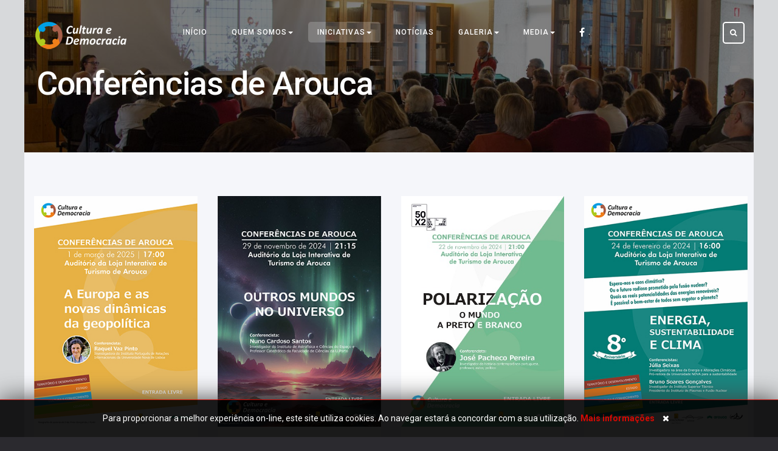

--- FILE ---
content_type: text/html; charset=utf-8
request_url: https://circuloculturaedemocracia.pt/iniciativas/conferencias.html
body_size: 9030
content:

<!DOCTYPE html>
<html lang="pt-pt" dir="ltr"
	  class='com_content view-category layout-blog itemid-108 j31 mm-hover'>

<head>
	<base href="https://circuloculturaedemocracia.pt/iniciativas/conferencias.html" />
	<meta http-equiv="content-type" content="text/html; charset=utf-8" />
	<meta name="keywords" content="arouca, cultura, democracia,geopark, passadiços do paiva" />
	<meta name="description" content="Os subscritores desta Plataforma propõem-se animar a realização de reflexões e debates que facilitem e permitam que cada um possa ser parte de uma sociedade e de uma democracia que sente como mais sua. Propõem-se, igualmente, reunir esforços para que da promoção desta ambição façam parte os mais e os menos novos. A curto prazo, procurarão levar a cabo essa iniciativa, em Arouca, que é a sua terra de nascimento ou de adoção, e de que muito gostam.

Não pretendemos sobrepor-nos ao trabalho cívico e político que, felizmente, muitas outras instituições já desenvolvem em Arouca. Queremos, antes, mobilizando capacidades disponíveis, nomeadamente, de relacionamento, proporcionar espaços de informação e reflexão, até agora ainda não existentes. Procuraremos, sempre que julgado de mútuo interesse, mobilizar esforços comuns a várias instituições, com vista a potenciar resultados que por todos possam ser considerados relevantes, dentro dos propósitos acima enunciados." />
	<meta name="generator" content="Joomla! - Open Source Content Management" />
	<title>Associação Circulo Cultura e Democracia - Arouca - Conferências de Arouca</title>
	<link href="/iniciativas/conferencias.feed?type=rss" rel="alternate" type="application/rss+xml" title="RSS 2.0" />
	<link href="/iniciativas/conferencias.feed?type=atom" rel="alternate" type="application/atom+xml" title="Atom 1.0" />
	<link href="/templates/jaeventsii/favicon.ico" rel="shortcut icon" type="image/vnd.microsoft.icon" />
	<link href="https://circuloculturaedemocracia.pt/component/search/?Itemid=108&amp;format=opensearch" rel="search" title="Pesquisar Associação Circulo Cultura e Democracia - Arouca" type="application/opensearchdescription+xml" />
	<link href="/t3-assets/css/css-281df-87944.css" rel="stylesheet" type="text/css" media="all" />
	<link href="/t3-assets/css/css-f091a-33400.css" rel="stylesheet" type="text/css" media="all" />
	<link href="/t3-assets/css/css-a41f9-74797.css" rel="stylesheet" type="text/css" media="all" />
	<link href="//fonts.googleapis.com/css?family=Roboto:400,500,700,300" rel="stylesheet" type="text/css" />
	<link href="/t3-assets/css/css-30698-33400.css" rel="stylesheet" type="text/css" media="all" />
	<script type="application/json" class="joomla-script-options new">{"csrf.token":"3141eb5ebe5cda76fb363890bb381c38","system.paths":{"root":"","base":""}}</script>
	<script src="/t3-assets/js/js-77afa-74797.js" type="text/javascript"></script>
	<script type="text/javascript">
jQuery(window).on('load',  function() {
				new JCaption('img.caption');
			});jQuery(function($){ initTooltips(); $("body").on("subform-row-add", initTooltips); function initTooltips (event, container) { container = container || document;$(container).find(".hasTooltip").tooltip({"html": true,"container": "body"});} });
		jQuery(function($) {
			SqueezeBox.initialize({});
			initSqueezeBox();
			$(document).on('subform-row-add', initSqueezeBox);

			function initSqueezeBox(event, container)
			{
				SqueezeBox.assign($(container || document).find('a.jbcookies').get(), {
					parse: 'rel'
				});
			}
		});

		window.jModalClose = function () {
			SqueezeBox.close();
		};

		// Add extra modal close functionality for tinyMCE-based editors
		document.onreadystatechange = function () {
			if (document.readyState == 'interactive' && typeof tinyMCE != 'undefined' && tinyMCE)
			{
				if (typeof window.jModalClose_no_tinyMCE === 'undefined')
				{
					window.jModalClose_no_tinyMCE = typeof(jModalClose) == 'function'  ?  jModalClose  :  false;

					jModalClose = function () {
						if (window.jModalClose_no_tinyMCE) window.jModalClose_no_tinyMCE.apply(this, arguments);
						tinyMCE.activeEditor.windowManager.close();
					};
				}

				if (typeof window.SqueezeBoxClose_no_tinyMCE === 'undefined')
				{
					if (typeof(SqueezeBox) == 'undefined')  SqueezeBox = {};
					window.SqueezeBoxClose_no_tinyMCE = typeof(SqueezeBox.close) == 'function'  ?  SqueezeBox.close  :  false;

					SqueezeBox.close = function () {
						if (window.SqueezeBoxClose_no_tinyMCE)  window.SqueezeBoxClose_no_tinyMCE.apply(this, arguments);
						tinyMCE.activeEditor.windowManager.close();
					};
				}
			}
		};
		
	</script>

	
<!-- META FOR IOS & HANDHELD -->
	<meta name="viewport" content="width=device-width, initial-scale=1.0, maximum-scale=1.0, user-scalable=no"/>
	<style type="text/stylesheet">
		@-webkit-viewport   { width: device-width; }
		@-moz-viewport      { width: device-width; }
		@-ms-viewport       { width: device-width; }
		@-o-viewport        { width: device-width; }
		@viewport           { width: device-width; }
	</style>
	<script type="text/javascript">
		//<![CDATA[
		if (navigator.userAgent.match(/IEMobile\/10\.0/)) {
			var msViewportStyle = document.createElement("style");
			msViewportStyle.appendChild(
				document.createTextNode("@-ms-viewport{width:auto!important}")
			);
			document.getElementsByTagName("head")[0].appendChild(msViewportStyle);
		}
		//]]>
	</script>
<meta name="HandheldFriendly" content="true"/>
<meta name="apple-mobile-web-app-capable" content="YES"/>
<!-- //META FOR IOS & HANDHELD -->




<!-- Le HTML5 shim and media query for IE8 support -->
<!--[if lt IE 9]>
<script src="//html5shim.googlecode.com/svn/trunk/html5.js"></script>
<script type="text/javascript" src="/plugins/system/t3/base-bs3/js/respond.min.js"></script>
<![endif]-->

<!-- You can add Google Analytics here or use T3 Injection feature -->
<script>
  (function(i,s,o,g,r,a,m){i['GoogleAnalyticsObject']=r;i[r]=i[r]||function(){
  (i[r].q=i[r].q||[]).push(arguments)},i[r].l=1*new Date();a=s.createElement(o),
  m=s.getElementsByTagName(o)[0];a.async=1;a.src=g;m.parentNode.insertBefore(a,m)
  })(window,document,'script','https://www.google-analytics.com/analytics.js','ga');

  ga('create', 'UA-4361099-30', 'auto');
  ga('send', 'pageview');
</script>
</head>

<body class="header-trans">

<div class="t3-wrapper" style="background-color: #d7d9db"> <!-- Need this wrapper for off-canvas menu. Remove if you don't use of-canvas -->
  <div class="main-container">
    
<!-- HEADER -->
<header id="t3-header" class="wrap t3-header-wrap affix-top cpanel-close" data-spy="affix" data-offset-top="1">
<div class="t3-cpanel t3-cpanel-search">
	<div class="container">
	<div class="search">
	<form action="/iniciativas/conferencias.html" method="post" class="form-inline form-search">
		<label for="mod-search-searchword113" class="element-invisible">Pesquisar...</label> <input name="searchword" id="mod-search-searchword" aria-label="search" maxlength="200"  class="form-control search-query" type="search" placeholder="Pesquisar ___" />		<input type="hidden" name="task" value="search" />
		<input type="hidden" name="option" value="com_search" />
		<input type="hidden" name="Itemid" value="108" />
	</form>
</div>

	</div>
</div>

<div class="t3-header">
	<div class="container">
		<div class="row">

			<!-- LOGO -->
			<div class="col-xs-6 col-sm-2 logo">
				<div class="logo-image">
					<a href="/" title="Circulo Cultura e Democracia">
													<img class="logo-img" src="/images/logo_branco.png" alt="Circulo Cultura e Democracia" />
																		<span>Circulo Cultura e Democracia</span>
					</a>
					<small class="site-slogan">Plataforma de acção cívica</small>
				</div>
			</div>
			<!-- //LOGO -->

			<!-- MAIN NAVIGATION -->
			<nav id="t3-mainnav" class="col-xs-2 col-sm-8 navbar navbar-default t3-mainnav">
					<!-- Brand and toggle get grouped for better mobile display -->
					<div class="navbar-header">
					
																				<button type="button" class="navbar-toggle" data-toggle="collapse" data-target=".t3-navbar-collapse">
								<i class="fa fa-bars"></i>
							</button>
						
						
					</div>

											<div class="t3-navbar-collapse navbar-collapse collapse"></div>
					
					<div class="t3-navbar navbar-collapse collapse">
						<div  class="t3-megamenu"  data-responsive="true">
<ul itemscope itemtype="http://www.schema.org/SiteNavigationElement" class="nav navbar-nav level0">
<li itemprop='name'  data-id="101" data-level="1">
<a itemprop='url' class=""  href="/"   data-target="#">Início </a>

</li>
<li itemprop='name' class="dropdown mega" data-id="132" data-level="1">
<span class=" dropdown-toggle separator"   data-target="#" data-toggle="dropdown"> Quem Somos<em class="caret"></em></span>

<div class="nav-child dropdown-menu mega-dropdown-menu"  ><div class="mega-dropdown-inner">
<div class="row">
<div class="col-xs-12 mega-col-nav mega-tab" data-width="12" data-groupstyle="mega-tab"><div class="mega-inner">
<ul itemscope itemtype="http://www.schema.org/SiteNavigationElement" class="mega-nav level1">
<li itemprop='name'  data-id="107" data-level="2">
<a itemprop='url' class=""  href="/associacao/manifesto.html"   data-target="#">Manifesto </a>

</li>
<li itemprop='name'  data-id="134" data-level="2">
<a itemprop='url' class=""  href="/associacao/orgaos-sociais.html"   data-target="#">Orgãos Sociais </a>

</li>
<li itemprop='name'  data-id="191" data-level="2">
<a itemprop='url' class=""  href="/associacao/conselho-consultivo.html"   data-target="#">Conselho Consultivo </a>

</li>
<li itemprop='name'  data-id="173" data-level="2">
<a itemprop='url' class=""  href="/associacao/tornar-se-associado.html"   data-target="#">Tornar-se Associado </a>

</li>
<li itemprop='name'  data-id="192" data-level="2">
<a itemprop='url' class=""  href="/associacao/participação-informal.html"   data-target="#">Participação informal </a>

</li>
<li itemprop='name'  data-id="141" data-level="2">
<a itemprop='url' class=""  href="/associacao/parcerias.html"   data-target="#">Parcerias </a>

</li>
<li itemprop='name'  data-id="121" data-level="2">
<a itemprop='url' class=""  href="/associacao/contactos.html"   data-target="#">Contactos </a>

</li>
</ul>
</div></div>
</div>
</div></div>
</li>
<li itemprop='name' class="active dropdown mega" data-id="131" data-level="1">
<span class=" dropdown-toggle separator"   data-target="#" data-toggle="dropdown"> Iniciativas<em class="caret"></em></span>

<div class="nav-child dropdown-menu mega-dropdown-menu"  ><div class="mega-dropdown-inner">
<div class="row">
<div class="col-xs-12 mega-col-nav mega-tab" data-width="12" data-groupstyle="mega-tab"><div class="mega-inner">
<ul itemscope itemtype="http://www.schema.org/SiteNavigationElement" class="mega-nav level1">
<li itemprop='name' class="current active" data-id="108" data-level="2">
<a itemprop='url' class=""  href="/iniciativas/conferencias.html"   data-target="#">Conferências de Arouca </a>

</li>
<li itemprop='name'  data-id="137" data-level="2">
<a itemprop='url' class=""  href="/iniciativas/jornadas.html"   data-target="#">Jornadas </a>

</li>
<li itemprop='name'  data-id="138" data-level="2">
<a itemprop='url' class=""  href="/iniciativas/tertúlias.html"   data-target="#">Tertúlias </a>

</li>
<li itemprop='name'  data-id="379" data-level="2">
<a itemprop='url' class=""  href="/iniciativas/concertos.html"   data-target="#">Concertos </a>

</li>
<li itemprop='name'  data-id="377" data-level="2">
<a itemprop='url' class=""  href="/iniciativas/ciclo-de-conversas-digitais.html"   data-target="#">Ciclo de Conversas Digitais </a>

</li>
<li itemprop='name'  data-id="139" data-level="2">
<a itemprop='url' class=""  href="/iniciativas/outras-atividades.html"   data-target="#">Outras Atividades </a>

</li>
<li itemprop='name'  data-id="352" data-level="2">
<a itemprop='url' class=""  href="/iniciativas/memórias.html"   data-target="#">Memórias </a>

</li>
<li itemprop='name'  data-id="314" data-level="2">
<a itemprop='url' class=""  href="/iniciativas/agenda.html"   data-target="#">Agenda </a>

</li>
</ul>
</div></div>
</div>
</div></div>
</li>
<li itemprop='name'  data-id="109" data-level="1">
<a itemprop='url' class=""  href="/noticias.html"   data-target="#">Notícias </a>

</li>
<li itemprop='name' class="dropdown mega" data-id="142" data-level="1">
<span class=" dropdown-toggle separator"   data-target="#" data-toggle="dropdown"> Galeria<em class="caret"></em></span>

<div class="nav-child dropdown-menu mega-dropdown-menu"  ><div class="mega-dropdown-inner">
<div class="row">
<div class="col-xs-12 mega-col-nav" data-width="12"><div class="mega-inner">
<ul itemscope itemtype="http://www.schema.org/SiteNavigationElement" class="mega-nav level1">
<li itemprop='name'  data-id="176" data-level="2">
<a itemprop='url' class=""  href="/galeria/galeria-de-fotos.html"   data-target="#">Fotos </a>

</li>
<li itemprop='name'  data-id="177" data-level="2">
<a itemprop='url' class=""  href="/galeria/videos.html"   data-target="#">Videos </a>

</li>
</ul>
</div></div>
</div>
</div></div>
</li>
<li itemprop='name' class="dropdown mega" data-id="193" data-level="1">
<span class=" dropdown-toggle separator"   data-target="#" data-toggle="dropdown"> Media<em class="caret"></em></span>

<div class="nav-child dropdown-menu mega-dropdown-menu"  ><div class="mega-dropdown-inner">
<div class="row">
<div class="col-xs-12 mega-col-nav" data-width="12"><div class="mega-inner">
<ul itemscope itemtype="http://www.schema.org/SiteNavigationElement" class="mega-nav level1">
<li itemprop='name'  data-id="200" data-level="2">
<a itemprop='url' class=""  href="/media_/media-nacionais.html"   data-target="#">Media Nacionais </a>

</li>
<li itemprop='name'  data-id="201" data-level="2">
<a itemprop='url' class=""  href="/media_/media-locais.html"   data-target="#">Media Locais </a>

</li>
<li itemprop='name'  data-id="210" data-level="2">
<a itemprop='url' class=""  href="/media_/notas-de-imprensa.html"   data-target="#">Notas de Imprensa </a>

</li>
</ul>
</div></div>
</div>
</div></div>
</li>
<li itemprop='name'  data-id="296" data-level="1" data-xicon="fa fa-facebook fa-lg">
<a itemprop='url' class=""  href="https://pt-pt.facebook.com/CirculoCulturaeDemocracia/" target="_blank"   data-target="#"><span class="fa fa-facebook fa-lg"></span>.</a>

</li>
</ul>
</div>

					</div>
			</nav>
			<!-- //MAIN NAVIGATION -->

							<div class="col-xs-4 col-sm-2 head-actions pull-right">
					 
					
					
											<!-- HEAD SEARCH -->
						<div class="head-search">
							<button class="btn btn-search"><i class="fa fa-search"></i></button>
						</div>
						<!-- //HEAD SEARCH -->
									</div>
			
		</div>
	</div>
</div>
</header>
<!-- //HEADER -->


    
	<!-- MASTHEAD -->
	<div class="wrap t3-masthead ">
		<div class="jamasshead"  style="background-image: url(/images/headers/conferencias.jpg)" >
	<div class="container">
		<h3 class="jamasshead-title">Conferências de Arouca</h3>
		<div class="jamasshead-description"></div>
	</div>
</div>	
	</div>
	<!-- //MASTHEAD -->


    

<div id="t3-mainbody" class="container t3-mainbody">
	<div class="row">

		<!-- MAIN CONTENT -->
		<div id="t3-content" class="t3-content col-xs-12">
						<div class="blog blog-col-4">
		
	
	
		
	
											<div class="items-row has-inview cols-4 row-0 row">
					<div class="col-sm-3">
				<div class="item column-1">
					

	
	    <a href="/iniciativas/conferencias/437-a-europa-e-as-novas-dinâmicas-da-geopolítica.html">
        <div class="pull-left item-image">
      <a href="/iniciativas/conferencias/437-a-europa-e-as-novas-dinâmicas-da-geopolítica.html"><img
        src="/images/conferencias/Conf_01-03-2025.jpg" alt="" itemprop="thumbnailUrl"/></a>
    </div>
    </a>
	
	
	<!-- Article -->
	<article>
  
  
	  
   

    <!-- Aside -->
        <aside class="article-aside clearfix">
            	<dl class="article-info  muted">

		
			<dt class="article-info-term">
													Detalhes							</dt>

			
			
										<dd class="category-name hasTooltip" title="Categoria: ">
				<i class="fa fa-folder-open"></i>
									<a href="/iniciativas/conferencias.html" ><span itemprop="genre">Conferências de Arouca</span></a>							</dd>			
										<dd class="published hasTooltip" title="Publicado em ">
				<i class="fa fa-calendar"></i>
				<time datetime="2025-02-20T20:13:06+00:00" itemprop="datePublished">
					20 fevereiro 2025				</time>
			</dd>
					
					
			
						</dl>
            
          </aside>  
        <!-- //Aside -->

		<section class="article-intro clearfix" itemprop="articleBody">
			
			
					</section>

    <!-- footer -->
        <!-- //footer -->


					<section class="readmore">
				<a class="btn btn-primary" href="/iniciativas/conferencias/437-a-europa-e-as-novas-dinâmicas-da-geopolítica.html">
					<span>
					Ler mais...					</span>
				</a>
			</section>
		
	</article>
	<!-- //Article -->


 
				</div><!-- end item -->
							</div><!-- end span -->
											<div class="col-sm-3">
				<div class="item column-2">
					

	
	    <a href="/iniciativas/conferencias/421-outros-mundos-no-universo.html">
        <div class="pull-left item-image">
      <a href="/iniciativas/conferencias/421-outros-mundos-no-universo.html"><img
        src="/images/conferencias/29novembro2024.jpg" alt="" itemprop="thumbnailUrl"/></a>
    </div>
    </a>
	
	
	<!-- Article -->
	<article>
  
  
	  
   

    <!-- Aside -->
        <aside class="article-aside clearfix">
            	<dl class="article-info  muted">

		
			<dt class="article-info-term">
													Detalhes							</dt>

			
			
										<dd class="category-name hasTooltip" title="Categoria: ">
				<i class="fa fa-folder-open"></i>
									<a href="/iniciativas/conferencias.html" ><span itemprop="genre">Conferências de Arouca</span></a>							</dd>			
										<dd class="published hasTooltip" title="Publicado em ">
				<i class="fa fa-calendar"></i>
				<time datetime="2024-11-21T20:00:40+00:00" itemprop="datePublished">
					21 novembro 2024				</time>
			</dd>
					
					
			
						</dl>
            
          </aside>  
        <!-- //Aside -->

		<section class="article-intro clearfix" itemprop="articleBody">
			
			
					</section>

    <!-- footer -->
        <!-- //footer -->


					<section class="readmore">
				<a class="btn btn-primary" href="/iniciativas/conferencias/421-outros-mundos-no-universo.html">
					<span>
					Ler mais...					</span>
				</a>
			</section>
		
	</article>
	<!-- //Article -->


 
				</div><!-- end item -->
							</div><!-- end span -->
											<div class="col-sm-3">
				<div class="item column-3">
					

	
	    <a href="/iniciativas/conferencias/417-polarização-o-mundo-a-preto-e-branco.html">
        <div class="pull-left item-image">
      <a href="/iniciativas/conferencias/417-polarização-o-mundo-a-preto-e-branco.html"><img
        src="/images/conferencias/cartaz_novembro_2024.jpg" alt="" itemprop="thumbnailUrl"/></a>
    </div>
    </a>
	
	
	<!-- Article -->
	<article>
  
  
	  
   

    <!-- Aside -->
        <aside class="article-aside clearfix">
            	<dl class="article-info  muted">

		
			<dt class="article-info-term">
													Detalhes							</dt>

			
			
										<dd class="category-name hasTooltip" title="Categoria: ">
				<i class="fa fa-folder-open"></i>
									<a href="/iniciativas/conferencias.html" ><span itemprop="genre">Conferências de Arouca</span></a>							</dd>			
										<dd class="published hasTooltip" title="Publicado em ">
				<i class="fa fa-calendar"></i>
				<time datetime="2024-11-10T23:43:40+00:00" itemprop="datePublished">
					10 novembro 2024				</time>
			</dd>
					
					
			
						</dl>
            
          </aside>  
        <!-- //Aside -->

		<section class="article-intro clearfix" itemprop="articleBody">
			
			
					</section>

    <!-- footer -->
        <!-- //footer -->


					<section class="readmore">
				<a class="btn btn-primary" href="/iniciativas/conferencias/417-polarização-o-mundo-a-preto-e-branco.html">
					<span>
					Ler mais...					</span>
				</a>
			</section>
		
	</article>
	<!-- //Article -->


 
				</div><!-- end item -->
							</div><!-- end span -->
											<div class="col-sm-3">
				<div class="item column-4">
					

	
	    <a href="/iniciativas/conferencias/399-energia,-sustentabilidade-e-clima.html">
        <div class="pull-left item-image">
      <a href="/iniciativas/conferencias/399-energia,-sustentabilidade-e-clima.html"><img
        src="/images/conferencias/cartaz_fevereiro_2024_320x450.jpg" alt="" itemprop="thumbnailUrl"/></a>
    </div>
    </a>
	
	
	<!-- Article -->
	<article>
  
  
	  
   

    <!-- Aside -->
        <aside class="article-aside clearfix">
            	<dl class="article-info  muted">

		
			<dt class="article-info-term">
													Detalhes							</dt>

			
			
										<dd class="category-name hasTooltip" title="Categoria: ">
				<i class="fa fa-folder-open"></i>
									<a href="/iniciativas/conferencias.html" ><span itemprop="genre">Conferências de Arouca</span></a>							</dd>			
										<dd class="published hasTooltip" title="Publicado em ">
				<i class="fa fa-calendar"></i>
				<time datetime="2024-02-15T00:24:26+00:00" itemprop="datePublished">
					15 fevereiro 2024				</time>
			</dd>
					
					
			
						</dl>
            
          </aside>  
        <!-- //Aside -->

		<section class="article-intro clearfix" itemprop="articleBody">
			
			
					</section>

    <!-- footer -->
        <!-- //footer -->


					<section class="readmore">
				<a class="btn btn-primary" href="/iniciativas/conferencias/399-energia,-sustentabilidade-e-clima.html">
					<span>
					Ler mais...					</span>
				</a>
			</section>
		
	</article>
	<!-- //Article -->


 
				</div><!-- end item -->
							</div><!-- end span -->
						
		</div><!-- end row -->
													<div class="items-row has-inview cols-4 row-1 row">
					<div class="col-sm-3">
				<div class="item column-1">
					

	
	    <a href="/iniciativas/conferencias/388-inteligência-artificial-da-transformação-do-mundo-do-trabalho-ao-caminho-para-as-mentes-digitais.html">
        <div class="pull-left item-image">
      <a href="/iniciativas/conferencias/388-inteligência-artificial-da-transformação-do-mundo-do-trabalho-ao-caminho-para-as-mentes-digitais.html"><img
        src="/images/conferencias/15_setembro_2023.jpg" alt="" itemprop="thumbnailUrl"/></a>
    </div>
    </a>
	
	
	<!-- Article -->
	<article>
  
  
	  
   

    <!-- Aside -->
        <aside class="article-aside clearfix">
            	<dl class="article-info  muted">

		
			<dt class="article-info-term">
													Detalhes							</dt>

			
			
										<dd class="category-name hasTooltip" title="Categoria: ">
				<i class="fa fa-folder-open"></i>
									<a href="/iniciativas/conferencias.html" ><span itemprop="genre">Conferências de Arouca</span></a>							</dd>			
										<dd class="published hasTooltip" title="Publicado em ">
				<i class="fa fa-calendar"></i>
				<time datetime="2023-09-06T00:24:26+01:00" itemprop="datePublished">
					06 setembro 2023				</time>
			</dd>
					
					
			
						</dl>
            
          </aside>  
        <!-- //Aside -->

		<section class="article-intro clearfix" itemprop="articleBody">
			
			
					</section>

    <!-- footer -->
        <!-- //footer -->


					<section class="readmore">
				<a class="btn btn-primary" href="/iniciativas/conferencias/388-inteligência-artificial-da-transformação-do-mundo-do-trabalho-ao-caminho-para-as-mentes-digitais.html">
					<span>
					Ler mais...					</span>
				</a>
			</section>
		
	</article>
	<!-- //Article -->


 
				</div><!-- end item -->
							</div><!-- end span -->
											<div class="col-sm-3">
				<div class="item column-2">
					

	
	    <a href="/iniciativas/conferencias/376-economia-solidária,-a-economia-do-futuro.html">
        <div class="pull-left item-image">
      <a href="/iniciativas/conferencias/376-economia-solidária,-a-economia-do-futuro.html"><img
        src="/images/conferencias/cartaz_maio_2023.jpg" alt="" itemprop="thumbnailUrl"/></a>
    </div>
    </a>
	
	
	<!-- Article -->
	<article>
  
  
	  
   

    <!-- Aside -->
        <aside class="article-aside clearfix">
            	<dl class="article-info  muted">

		
			<dt class="article-info-term">
													Detalhes							</dt>

			
			
										<dd class="category-name hasTooltip" title="Categoria: ">
				<i class="fa fa-folder-open"></i>
									<a href="/iniciativas/conferencias.html" ><span itemprop="genre">Conferências de Arouca</span></a>							</dd>			
										<dd class="published hasTooltip" title="Publicado em ">
				<i class="fa fa-calendar"></i>
				<time datetime="2023-05-16T12:00:00+01:00" itemprop="datePublished">
					16 maio 2023				</time>
			</dd>
					
					
			
						</dl>
            
          </aside>  
        <!-- //Aside -->

		<section class="article-intro clearfix" itemprop="articleBody">
			
			
			<a href="/noticias/95-cultura-e-democracia-liberdade-e-cria%C3%A7%C3%A3o.html" target="_blank" rel="noopener noreferrer"></a>		</section>

    <!-- footer -->
        <!-- //footer -->


					<section class="readmore">
				<a class="btn btn-primary" href="/iniciativas/conferencias/376-economia-solidária,-a-economia-do-futuro.html">
					<span>
					Ler mais...					</span>
				</a>
			</section>
		
	</article>
	<!-- //Article -->


 
				</div><!-- end item -->
							</div><!-- end span -->
											<div class="col-sm-3">
				<div class="item column-3">
					

	
	    <a href="/iniciativas/conferencias/363-o-mosteiro-de-arouca-e-a-sua-influência-cultural,-religiosa-e-socioeconómica.html">
        <div class="pull-left item-image">
      <a href="/iniciativas/conferencias/363-o-mosteiro-de-arouca-e-a-sua-influência-cultural,-religiosa-e-socioeconómica.html"><img
        src="/images/conferencias/outubro_2022.jpg" alt="" itemprop="thumbnailUrl"/></a>
    </div>
    </a>
	
	
	<!-- Article -->
	<article>
  
  
	  
   

    <!-- Aside -->
        <aside class="article-aside clearfix">
            	<dl class="article-info  muted">

		
			<dt class="article-info-term">
													Detalhes							</dt>

			
			
										<dd class="category-name hasTooltip" title="Categoria: ">
				<i class="fa fa-folder-open"></i>
									<a href="/iniciativas/conferencias.html" ><span itemprop="genre">Conferências de Arouca</span></a>							</dd>			
										<dd class="published hasTooltip" title="Publicado em ">
				<i class="fa fa-calendar"></i>
				<time datetime="2022-10-09T12:00:00+01:00" itemprop="datePublished">
					09 outubro 2022				</time>
			</dd>
					
					
			
						</dl>
            
          </aside>  
        <!-- //Aside -->

		<section class="article-intro clearfix" itemprop="articleBody">
			
			
			<a href="/noticias/95-cultura-e-democracia-liberdade-e-cria%C3%A7%C3%A3o.html" target="_blank" rel="noopener noreferrer"></a>		</section>

    <!-- footer -->
        <!-- //footer -->


					<section class="readmore">
				<a class="btn btn-primary" href="/iniciativas/conferencias/363-o-mosteiro-de-arouca-e-a-sua-influência-cultural,-religiosa-e-socioeconómica.html">
					<span>
					Ler mais...					</span>
				</a>
			</section>
		
	</article>
	<!-- //Article -->


 
				</div><!-- end item -->
							</div><!-- end span -->
											<div class="col-sm-3">
				<div class="item column-4">
					

	
	    <a href="/iniciativas/conferencias/344-guerra-na-ucrânia-contexto-e-implicações.html">
        <div class="pull-left item-image">
      <a href="/iniciativas/conferencias/344-guerra-na-ucrânia-contexto-e-implicações.html"><img
        src="/images/conferencias/cartaz_setembro_2022.jpg" alt="" itemprop="thumbnailUrl"/></a>
    </div>
    </a>
	
	
	<!-- Article -->
	<article>
  
  
	  
   

    <!-- Aside -->
        <aside class="article-aside clearfix">
            	<dl class="article-info  muted">

		
			<dt class="article-info-term">
													Detalhes							</dt>

			
			
										<dd class="category-name hasTooltip" title="Categoria: ">
				<i class="fa fa-folder-open"></i>
									<a href="/iniciativas/conferencias.html" ><span itemprop="genre">Conferências de Arouca</span></a>							</dd>			
										<dd class="published hasTooltip" title="Publicado em ">
				<i class="fa fa-calendar"></i>
				<time datetime="2022-09-03T12:00:00+01:00" itemprop="datePublished">
					03 setembro 2022				</time>
			</dd>
					
					
			
						</dl>
            
          </aside>  
        <!-- //Aside -->

		<section class="article-intro clearfix" itemprop="articleBody">
			
			
			<a href="/noticias/95-cultura-e-democracia-liberdade-e-cria%C3%A7%C3%A3o.html" target="_blank" rel="noopener noreferrer"></a>		</section>

    <!-- footer -->
        <!-- //footer -->


					<section class="readmore">
				<a class="btn btn-primary" href="/iniciativas/conferencias/344-guerra-na-ucrânia-contexto-e-implicações.html">
					<span>
					Ler mais...					</span>
				</a>
			</section>
		
	</article>
	<!-- //Article -->


 
				</div><!-- end item -->
							</div><!-- end span -->
						
		</div><!-- end row -->
						
		
		
		<div class="pagination-wrap">
				<div class="counter"> Pág. 1 de 5</div>
				<ul class="pagination"><li class="disabled"><a>Início</a></li><li class="disabled"><a>Anterior</a></li><li class="active"><a>1</a></li><li><a title="2" href="/iniciativas/conferencias.html?start=8">2</a></li><li><a title="3" href="/iniciativas/conferencias.html?start=16">3</a></li><li><a title="4" href="/iniciativas/conferencias.html?start=24">4</a></li><li><a title="5" href="/iniciativas/conferencias.html?start=32">5</a></li><li><a title="Seguinte" href="/iniciativas/conferencias.html?start=8">Seguinte</a></li><li><a title="Fim" href="/iniciativas/conferencias.html?start=32">Fim</a></li></ul> </div>
	</div>

		</div>
		<!-- //MAIN CONTENT -->

	</div>
</div> 

    
    


    
<!-- FOOTER -->
<footer id="t3-footer" class="wrap t3-footer">

	
	<section class="t3-copyright">
		<div class="container">
			<div class="row">
				<div class="col-md-12 copyright ">
					<ul class="nav nav-pills nav-stacked menu">
<li class="item-144"><a href="/politica-de-privacidade.html" class="">Política de Privacidade</a></li><li class="item-353"><a href="/política-de-cookies.html" class="">Política de Cookies</a></li><li class="item-143"><a href="/termos-de-utilizacao.html" class="">Termos de Utilização</a></li><li class="item-175"><a href="/mapa-do-site.html" class="">Mapa do Site</a></li><li class="item-146"><a href="/links.html" class="">Links</a></li><li class="item-194"><a href="/documentos-e-publicações.html" class="">Documentos e Publicações</a></li></ul>
<!--googleoff: all-->
	<!-- Template Default bootstrap -->
	<div class="jb cookie bottom black blue ">
	    
		<!-- BG color -->
		<div class='jb cookie-bg black'></div>
	    
		<p style="color:#fff">Para proporcionar a melhor experiência on-line, este site utiliza cookies. Ao navegar estará a concordar com a sua utilização.			<strong>
														<!-- Button to trigger modal -->
					<a href="/política-de-cookies.html">Mais informações</a>
										</strong>
		<i class="fa fa-times fa-2x jb accept" aria-hidden="true"></i>
	    	    
	</div>
	
		    <!-- Modal -->
		<div id="jbcookies" class="modal hide fade">
			<div class="modal-header">
				<button type="button" class="close" data-dismiss="modal" aria-hidden="true"><i class="fa fa-times" aria-hidden="true"></i></button>
				<h3>Política de Cookies</h3>
			</div>
			<div class="modal-body">
				<h3 style="text-align: justify;"><strong>O que é um cookie?</strong></h3>
<div style="text-align: justify;">Um cookie é um ficheiro de texto que um website armazena no seu computador, telefone ou qualquer outro dispositivo com acesso à internet, contendo informação sobre a sua navegação neste website. Os cookies são utilizados para facilitar a navegação e torná-la mais simples, e não danificam o seu computador.<br /><br /></div>
<h3 style="text-align: justify;"><strong>Que tipo de cookies existem?<br /><br /></strong></h3>
<div style="text-align: justify;"><strong>Cookies Permanentes:</strong> ficam armazenados ao nível do navegador de internet (browser) nos seus dispositivos de acesso (pc, mobile e tablet) e são utilizados sempre que o utilizador faz uma nova visita ao site. Geralmente são utilizados para direccionar a navegação de acordo com os interesses do utilizador, permitindo-nos prestar um serviço mais personalizado.<br /><br /></div>
<div style="text-align: justify;"><strong>Cookies de Sessão:</strong> são temporários, permanecem nos cookies do seu navegador de internet (browser) até sair do site. A informação obtida permite identificar problemas e fornecer uma melhor experiência de navegação.<br /><br /></div>
<h3 style="text-align: justify;"><strong>Qual é a finalidade dos cookies neste site?</strong></h3>
<div style="text-align: justify;">Os nossos cookies têm diferentes funções:<br /><br /></div>
<div style="text-align: justify;"><strong>Cookies Essenciais:</strong> Alguns cookies são essenciais para aceder a áreas específicas do nosso site. Permitem a navegação no site e a utilização das suas aplicações, tal como aceder a áreas seguras do site através de login. Sem estes cookies, os serviços que o exijam não podem ser prestados.<br /><br /></div>
<div style="text-align: justify;"><strong>Cookies Analíticos:</strong> Utilizamos estes cookies para analisar a forma como os utilizadores usam o site e monitorizar a performance deste. Isto permite-nos fornecer uma experiência de alta qualidade ao personalizar a nossa oferta e rapidamente identificar e corrigir quaisquer problemas que surjam. Por exemplo, usamos cookies de desempenho para saber quais as páginas mais populares, qual o método de ligação entre páginas que é mais eficaz, ou para determinar a razão de algumas páginas estarem a receber mensagens de erro. Baseado na utilização do site, podemos também utilizar estes cookies para destacar artigos ou serviços do site que pensamos ser do interesse dos utilizadores.Estes cookies são utilizados apenas para efeitos de criação e análise estatística, sem nunca recolher informação de carácter pessoal.</div>
<div style="text-align: justify;"><br />Mais Informações: <a href="http://www.google.com/analytics">www.google.com/analytics</a>.<br /><br /></div>
<div style="text-align: justify;"><strong>Cookies de Funcionalidade:</strong> utilizamos cookies de funcionalidade para nos permitir relembrar as preferências do utilizador. Por exemplo, os cookies evitam digitar o nome do utilizador cada vez que este acede ao site.<br /><br /></div>
<div style="text-align: justify;">Em resumo, os cookies de funcionalidade guardam as preferências do utilizador relativamente à utilização do site, de forma que não seja necessário voltar a configurar o site cada vez que o visita.<br /><br /></div>
<h3 style="text-align: justify;"><strong>Posso desactivar a utilização de cookies?</strong></h3>
<div style="text-align: justify;">Sim, os cookies podem ser desactivados no seu navegador (browser).</div>
<div style="text-align: justify;">No entanto, ao desactivar as cookies, poderá impedir que alguns serviços da web funcionem correctamente, afectando, parcial ou totalmente, a navegação no website.<br /><br /></div>
<div style="text-align: justify;">Poderá bloquear ou apagar os cookies deste site modificando a configuração do seu navegador. Para mais detalhes sobre a configuração dos cookies, consulte o menu “Ajuda” do seu navegador.<br /><br />Google disponibiliza uma ferramenta para desativação do Google Analytics. Esta ferramenta, através da funcionalidade “add-on”, instrui o JavaScript do Google Analytics a não enviar qualquer informação sobre a sua visita ao site para o Google Analytics.<br /><br /> Saiba mais sobre o <a href="https://tools.google.com/dlpage/gaoptout?hl=None" target="_blank" rel="noopener noreferrer">Google Analytics Brower Opt-out extra</a>. <br /><br /></div>
<div style="text-align: justify;">Para obter mais informações sobre cookies e a respectiva utilização, sugerimos que consulte o seguinte link:&nbsp;</div>
<div style="text-align: justify;"><strong><a href="http://www.allaboutcookies.org/" target="_blank" rel="noopener noreferrer">All About Cookies</a></strong></div>
<div style="text-align: justify;">&nbsp;</div> 			</div>
			<div class="modal-footer">
				<button class="btn" data-dismiss="modal" aria-hidden="true"><i class="fa fa-times" aria-hidden="true"></i></button>
			</div>
		</div>
	
<!--googleon: all-->


	
	<script type="text/javascript">
	    jQuery(document).ready(function () { 
		
			function setCookie(c_name,value,exdays)
			{
				var exdate=new Date();
				exdate.setDate(exdate.getDate() + exdays);
				var c_value=escape(value) + ((exdays==null) ? "" : "; expires="+exdate.toUTCString()) + "; path=/";
				document.cookie=c_name + "=" + c_value;
			}
			
			function readCookie(name) {
				var nameEQ = name + "=";
				var jb = document.cookie.split(';');
				for(var i=0;i < jb.length;i++) {
					var c = jb[i];
					while (c.charAt(0)==' ') c = c.substring(1,c.length);
						if (c.indexOf(nameEQ) == 0) return c.substring(nameEQ.length,c.length);
					}
				return null;
			}
		    
			var $jb_cookie = jQuery('.jb.cookie');
			var $jb_infoaccept = jQuery('.jb.accept');
			var jbcookies = readCookie('jbcookies');
	
			if(!(jbcookies == "yes")){
			
				$jb_cookie.delay(1000).slideDown('fast'); 
	
				$jb_infoaccept.click(function(){
					setCookie("jbcookies","yes",365);
					jQuery.post('https://circuloculturaedemocracia.pt/iniciativas/conferencias.html', 'set_cookie=1', function(){});
					$jb_cookie.slideUp('slow');
				});
			} 
	    });
	</script>

<div class="module">
	<small>Direitos de autor &#169; 2026 Associação Circulo Cultura e Democracia - Arouca. Todos os direitos reservados..</small>
	<small>Implementado por <a href="http://www.alberguedigital.com" target="_blank" title="AlbergueDigital.com" </a>AlbergueDigital.com</small>
</div>
				</div>
							</div>
		</div>
	</section>

</footer>
<!-- //FOOTER -->
  </div>
</div>

</body>

</html>

--- FILE ---
content_type: text/css
request_url: https://circuloculturaedemocracia.pt/t3-assets/css/css-a41f9-74797.css
body_size: 23811
content:


/*===============================
/plugins/system/t3/base-bs3/fonts/font-awesome/css/font-awesome.min.css
================================================================================*/
@import url('/plugins/system/t3/base-bs3/fonts/font-awesome/css/font-awesome-base.css');


/*===============================
/templates/jaeventsii/css/template.css
================================================================================*/
@media (max-width:1023px){.always-show .mega > .mega-dropdown-menu,.always-show .dropdown-menu{display:block !important;position:static}.open .dropdown-menu{display:block}}.t3-logo,.t3-logo-small{display:block;text-decoration:none;text-align:left;background-repeat:no-repeat;background-position:center}.t3-logo{width:182px;height:50px}.t3-logo-small{width:60px;height:30px}.t3-logo,.t3-logo-color{background-image:url("//joomlart.s3.amazonaws.com/images/jat3v3-documents/logo-complete/t3logo-big-color.png")}.t3-logo-small,.t3-logo-small.t3-logo-color{background-image:url("//joomlart.s3.amazonaws.com/images/jat3v3-documents/logo-complete/t3logo-small-color.png")}.t3-logo-dark{background-image:url("//joomlart.s3.amazonaws.com/images/jat3v3-documents/logo-complete/t3logo-big-dark.png")}.t3-logo-small.t3-logo-dark{background-image:url("//joomlart.s3.amazonaws.com/images/jat3v3-documents/logo-complete/t3logo-small-dark.png")}.t3-logo-light{background-image:url("//joomlart.s3.amazonaws.com/images/jat3v3-documents/logo-complete/t3logo-big-light.png")}.t3-logo-small.t3-logo-light{background-image:url("//joomlart.s3.amazonaws.com/images/jat3v3-documents/logo-complete/t3logo-small-light.png")}@media (max-width:1023px){.logo-control .logo-img-sm{display:block}.logo-control .logo-img{display:none}}@media (min-width:1024px){.logo-control .logo-img-sm{display:none}.logo-control .logo-img{display:block}}#community-wrap .collapse{position:relative;height:0;overflow:hidden;display:block}.body-data-holder:before{display:none;content:"grid-float-breakpoint:1024px screen-xs:480px screen-sm:768px screen-md:1024px screen-lg:1200px"}body{padding:0}input,button,select,textarea{font-family:inherit;font-size:inherit;line-height:inherit}a{color:#000;text-decoration:none}a:hover,a:focus{color:#0082d5;text-decoration:none;outline:none}a:focus{outline:thin dotted;outline:5px auto -webkit-focus-ring-color;outline-offset:-2px;outline:none}img{vertical-align:middle}th,td{line-height:1.71428571;text-align:left;vertical-align:top}th{font-weight:bold}td,tr td{border-top:1px solid #dddddd}.cat-list-row0:hover,.cat-list-row1:hover{background:#f5f5f5}.cat-list-row1,tr.cat-list-row1 td{background:#f9f9f9}table.contentpane,table.tablelist,table.category,table.admintable,table.blog{width:100%}table.contentpaneopen{border:0}.star{color:#fcb82f}.red{color:#ca3058}hr{margin-top:24px;margin-bottom:24px;border:0;border-top:1px solid #e0e0e0}.wrap{width:auto;clear:both}.center,.table td.center,.table th.center{text-align:center}.element-invisible{position:absolute;padding:0;margin:0;border:0;height:1px;width:1px;overflow:hidden}h1,h2,h3,h4,h5,h6,.h1,.h2,.h3,.h4,.h5,.h6{font-family:"Helvetica Neue",'Roboto',sans-serif;font-weight:500;line-height:1.1;color:inherit}h1 small,h2 small,h3 small,h4 small,h5 small,h6 small,.h1 small,.h2 small,.h3 small,.h4 small,.h5 small,.h6 small,h1 .small,h2 .small,h3 .small,h4 .small,h5 .small,h6 .small,.h1 .small,.h2 .small,.h3 .small,.h4 .small,.h5 .small,.h6 .small{font-weight:normal;line-height:1;color:#999999}h1,.h1,h2,.h2,h3,.h3{margin-top:12px;margin-bottom:12px}h1 small,.h1 small,h2 small,.h2 small,h3 small,.h3 small,h1 .small,.h1 .small,h2 .small,.h2 .small,h3 .small,.h3 .small{font-size:65%}h4,.h4,h5,.h5,h6,.h6{margin-top:12px;margin-bottom:12px}h4 small,.h4 small,h5 small,.h5 small,h6 small,.h6 small,h4 .small,.h4 .small,h5 .small,.h5 .small,h6 .small,.h6 .small{font-size:75%}h1,.h1{font-size:36px}h2,.h2{font-size:24px}h3,.h3{font-size:24px}h4,.h4{font-size:18px}h5,.h5{font-size:14px}h6,.h6{font-size:12px}p{margin:0 0 12px}.lead{margin-bottom:24px;font-size:16px;font-weight:200;line-height:1.4}@media (min-width:768px){.lead{font-size:21px}}small,.small{font-size:85%}cite{font-style:normal}.text-left{text-align:left}.text-right{text-align:right}.text-center{text-align:center}.text-justify{text-align:justify}.text-muted{color:#999999}.text-primary{color:#0082d5}a.text-primary:hover{color:#0063a2}.text-success{color:#468847}a.text-success:hover{color:#356635}.text-info{color:#3a87ad}a.text-info:hover{color:#2d6987}.text-warning{color:#c09853}a.text-warning:hover{color:#a47e3c}.text-danger{color:#b94a48}a.text-danger:hover{color:#953b39}.bg-primary{color:#fff;background-color:#0082d5}a.bg-primary:hover{background-color:#0063a2}.bg-success{background-color:#dff0d8}a.bg-success:hover{background-color:#c1e2b3}.bg-info{background-color:#d9edf7}a.bg-info:hover{background-color:#afd9ee}.bg-warning{background-color:#fcf8e3}a.bg-warning:hover{background-color:#f7ecb5}.bg-danger{background-color:#f2dede}a.bg-danger:hover{background-color:#e4b9b9}.highlight{background-color:#FFC;font-weight:bold;padding:1px 4px}.page-header{padding-bottom:11px;margin:48px 0 24px;border-bottom:1px solid none}ul,ol{margin-top:0;margin-bottom:12px}ul ul,ol ul,ul ol,ol ol{margin-bottom:0}.list-unstyled{padding-left:0;list-style:none}.list-inline{padding-left:0;list-style:none;margin-left:-5px}.list-inline > li{display:inline-block;padding-left:5px;padding-right:5px}dl{margin-top:0;margin-bottom:24px}dt,dd{line-height:1.71428571}dt{font-weight:bold}dd{margin-left:0}@media (min-width:1024px){.dl-horizontal dt{float:left;width:160px;clear:left;text-align:right;overflow:hidden;text-overflow:ellipsis;white-space:nowrap}.dl-horizontal dd{margin-left:180px}}abbr[title],abbr[data-original-title]{cursor:help;border-bottom:1px dotted #999999}.initialism{font-size:90%;text-transform:uppercase}blockquote{padding:12px 24px;margin:0 0 24px;font-size:17.5px;border-left:5px solid #e0e0e0}blockquote p:last-child,blockquote ul:last-child,blockquote ol:last-child{margin-bottom:0}blockquote footer,blockquote small,blockquote .small{display:block;font-size:80%;line-height:1.71428571;color:#999999}blockquote footer:before,blockquote small:before,blockquote .small:before{content:'\2014 \00A0'}.blockquote-reverse,blockquote.pull-right{padding-right:15px;padding-left:0;border-right:5px solid #e0e0e0;border-left:0;text-align:right}.blockquote-reverse footer:before,blockquote.pull-right footer:before,.blockquote-reverse small:before,blockquote.pull-right small:before,.blockquote-reverse .small:before,blockquote.pull-right .small:before{content:''}.blockquote-reverse footer:after,blockquote.pull-right footer:after,.blockquote-reverse small:after,blockquote.pull-right small:after,.blockquote-reverse .small:after,blockquote.pull-right .small:after{content:'\00A0 \2014'}blockquote:before,blockquote:after{content:""}address{margin-bottom:24px;font-style:normal;line-height:1.71428571}code,kbd,pre,samp{font-family:Monaco,Menlo,Consolas,"Courier New",monospace}.btn-actions{text-align:center}.features-list{margin-top:72px}.features-list .page-header{border:0;text-align:center}.features-list .page-header h1{font-size:46px}.features-list .feature-row{overflow:hidden;min-height:200px;color:#696f72;border-top:1px solid #e0e2e3;padding:72px 0 0;text-align:center}.features-list .feature-row:last-child{border-bottom:1px solid #e0e2e3;margin-bottom:72px}.features-list .feature-row h3{font-size:28px}.features-list .feature-row div:first-child{padding-left:0}.features-list .feature-row div:last-child{padding-right:0}.features-list .feature-row div:first-child.feature-img img{float:left}.features-list .feature-row div:last-child.feature-img img{float:right}.jumbotron h2{font-size:46px}.jumbotron iframe{margin-top:24px}.well{background-color:#ffffff;box-shadow:none}.content-section{border-bottom:1px solid #e0e0e0;margin-bottom:72px;padding-bottom:48px}.content-section .section-title{margin-bottom:24px}.content-section .section-title h2{font-weight:600;font-size:30px}.content-section .section-title p{font-size:18px;padding-left:20%;padding-right:20%;text-align:center}.content-section a img{-webkit-filter:grayscale(100%);filter:grayscale(100%);opacity:0.5;filter:alpha(opacity=50);-webkit-transition:all 0.35s;-o-transition:all 0.35s;transition:all 0.35s}.content-section a:hover img{-webkit-filter:none;filter:none;opacity:1;filter:alpha(opacity=100)}.form-control:focus{border-color:#66afe9;outline:0;-webkit-box-shadow:inset 0 1px 1px rgba(0,0,0,.075),0 0 8px rgba(102,175,233,0.6);box-shadow:inset 0 1px 1px rgba(0,0,0,.075),0 0 8px rgba(102,175,233,0.6)}.form-control::-moz-placeholder{color:#999999;opacity:1}.form-control:-ms-input-placeholder{color:#999999}.form-control::-webkit-input-placeholder{color:#999999}textarea.form-control{height:auto}.form-group{margin-bottom:24px}.radio label,.checkbox label{display:inline}.form-control-static{margin-bottom:0}@media (min-width:768px){.form-inline .form-group{display:inline-block}.form-inline .form-control{display:inline-block}.form-inline .radio input[type="radio"],.form-inline .checkbox input[type="checkbox"]{float:none}}.form-horizontal .control-label,.form-horizontal .radio,.form-horizontal .checkbox,.form-horizontal .radio-inline,.form-horizontal .checkbox-inline{margin-top:0;margin-bottom:0;padding-top:6px}.form-horizontal .form-control-static{padding-top:6px}.btn{text-transform:uppercase;border-radius:5px;font-size:12px;height:36px;line-height:24px;letter-spacing:1px;font-weight:500;-webkit-transition:all 0.35s;-o-transition:all 0.35s;transition:all 0.35s}.btn:focus{outline:none}.btn:hover,.btn:focus{outline:none}.btn:active,.btn.active{outline:none}.btn-inverse{color:#ffffff;background-color:#333333;border-color:#262626}.btn-inverse:hover,.btn-inverse:focus,.btn-inverse.focus,.btn-inverse:active,.btn-inverse.active,.open > .dropdown-toggle.btn-inverse{color:#ffffff;background-color:#1a1a1a;border-color:#080808}.btn-inverse:active,.btn-inverse.active,.open > .dropdown-toggle.btn-inverse{background-image:none}.btn-inverse.disabled,.btn-inverse[disabled],fieldset[disabled] .btn-inverse,.btn-inverse.disabled:hover,.btn-inverse[disabled]:hover,fieldset[disabled] .btn-inverse:hover,.btn-inverse.disabled:focus,.btn-inverse[disabled]:focus,fieldset[disabled] .btn-inverse:focus,.btn-inverse.disabled.focus,.btn-inverse[disabled].focus,fieldset[disabled] .btn-inverse.focus,.btn-inverse.disabled:active,.btn-inverse[disabled]:active,fieldset[disabled] .btn-inverse:active,.btn-inverse.disabled.active,.btn-inverse[disabled].active,fieldset[disabled] .btn-inverse.active{background-color:#333333;border-color:#262626}.btn-inverse .badge{color:#333333;background-color:#ffffff}.btn-light-trans{color:#ffffff;background-color:rgba(255,255,255,0.2);border-color:transparent}.btn-light-trans:hover,.btn-light-trans:focus,.btn-light-trans.focus,.btn-light-trans:active,.btn-light-trans.active,.open > .dropdown-toggle.btn-light-trans{color:#ffffff;background-color:rgba(230,230,230,0.2);border-color:rgba(0,0,0,0)}.btn-light-trans:active,.btn-light-trans.active,.open > .dropdown-toggle.btn-light-trans{background-image:none}.btn-light-trans.disabled,.btn-light-trans[disabled],fieldset[disabled] .btn-light-trans,.btn-light-trans.disabled:hover,.btn-light-trans[disabled]:hover,fieldset[disabled] .btn-light-trans:hover,.btn-light-trans.disabled:focus,.btn-light-trans[disabled]:focus,fieldset[disabled] .btn-light-trans:focus,.btn-light-trans.disabled.focus,.btn-light-trans[disabled].focus,fieldset[disabled] .btn-light-trans.focus,.btn-light-trans.disabled:active,.btn-light-trans[disabled]:active,fieldset[disabled] .btn-light-trans:active,.btn-light-trans.disabled.active,.btn-light-trans[disabled].active,fieldset[disabled] .btn-light-trans.active{background-color:rgba(255,255,255,0.2);border-color:transparent}.btn-light-trans .badge{color:rgba(255,255,255,0.2);background-color:#ffffff}.btn-light-trans:hover,.btn-light-trans:focus,.btn-light-trans:active{background:#ffffff;color:#0082d5}.btn-dark-trans{color:#ffffff;background-color:rgba(0,0,0,0.2);border-color:transparent}.btn-dark-trans:hover,.btn-dark-trans:focus,.btn-dark-trans.focus,.btn-dark-trans:active,.btn-dark-trans.active,.open > .dropdown-toggle.btn-dark-trans{color:#ffffff;background-color:rgba(0,0,0,0.2);border-color:rgba(0,0,0,0)}.btn-dark-trans:active,.btn-dark-trans.active,.open > .dropdown-toggle.btn-dark-trans{background-image:none}.btn-dark-trans.disabled,.btn-dark-trans[disabled],fieldset[disabled] .btn-dark-trans,.btn-dark-trans.disabled:hover,.btn-dark-trans[disabled]:hover,fieldset[disabled] .btn-dark-trans:hover,.btn-dark-trans.disabled:focus,.btn-dark-trans[disabled]:focus,fieldset[disabled] .btn-dark-trans:focus,.btn-dark-trans.disabled.focus,.btn-dark-trans[disabled].focus,fieldset[disabled] .btn-dark-trans.focus,.btn-dark-trans.disabled:active,.btn-dark-trans[disabled]:active,fieldset[disabled] .btn-dark-trans:active,.btn-dark-trans.disabled.active,.btn-dark-trans[disabled].active,fieldset[disabled] .btn-dark-trans.active{background-color:rgba(0,0,0,0.2);border-color:transparent}.btn-dark-trans .badge{color:rgba(0,0,0,0.2);background-color:#ffffff}.btn-secondary{color:#ffffff;background-color:#743fa9;border-color:#743fa9}.btn-secondary:hover,.btn-secondary:focus,.btn-secondary.focus,.btn-secondary:active,.btn-secondary.active,.open > .dropdown-toggle.btn-secondary{color:#ffffff;background-color:#5a3184;border-color:#552e7c}.btn-secondary:active,.btn-secondary.active,.open > .dropdown-toggle.btn-secondary{background-image:none}.btn-secondary.disabled,.btn-secondary[disabled],fieldset[disabled] .btn-secondary,.btn-secondary.disabled:hover,.btn-secondary[disabled]:hover,fieldset[disabled] .btn-secondary:hover,.btn-secondary.disabled:focus,.btn-secondary[disabled]:focus,fieldset[disabled] .btn-secondary:focus,.btn-secondary.disabled.focus,.btn-secondary[disabled].focus,fieldset[disabled] .btn-secondary.focus,.btn-secondary.disabled:active,.btn-secondary[disabled]:active,fieldset[disabled] .btn-secondary:active,.btn-secondary.disabled.active,.btn-secondary[disabled].active,fieldset[disabled] .btn-secondary.active{background-color:#743fa9;border-color:#743fa9}.btn-secondary .badge{color:#743fa9;background-color:#ffffff}.btn-lg{height:45px;line-height:23px}.btn-sm,.btn-xs{height:30px;line-height:15px}.btn-block + .btn-block{margin-top:5px}select,textarea,input[type="text"],input[type="password"],input[type="datetime"],input[type="datetime-local"],input[type="date"],input[type="month"],input[type="time"],input[type="week"],input[type="number"],input[type="email"],input[type="url"],input[type="search"],input[type="tel"],input[type="color"],.inputbox{box-shadow:none;font-size:14px}select:focus,textarea:focus,input[type="text"]:focus,input[type="password"]:focus,input[type="datetime"]:focus,input[type="datetime-local"]:focus,input[type="date"]:focus,input[type="month"]:focus,input[type="time"]:focus,input[type="week"]:focus,input[type="number"]:focus,input[type="email"]:focus,input[type="url"]:focus,input[type="search"]:focus,input[type="tel"]:focus,input[type="color"]:focus,.inputbox:focus{box-shadow:none}select::-moz-placeholder,textarea::-moz-placeholder,input[type="text"]::-moz-placeholder,input[type="password"]::-moz-placeholder,input[type="datetime"]::-moz-placeholder,input[type="datetime-local"]::-moz-placeholder,input[type="date"]::-moz-placeholder,input[type="month"]::-moz-placeholder,input[type="time"]::-moz-placeholder,input[type="week"]::-moz-placeholder,input[type="number"]::-moz-placeholder,input[type="email"]::-moz-placeholder,input[type="url"]::-moz-placeholder,input[type="search"]::-moz-placeholder,input[type="tel"]::-moz-placeholder,input[type="color"]::-moz-placeholder,.inputbox::-moz-placeholder{color:#999999;opacity:1}select:-ms-input-placeholder,textarea:-ms-input-placeholder,input[type="text"]:-ms-input-placeholder,input[type="password"]:-ms-input-placeholder,input[type="datetime"]:-ms-input-placeholder,input[type="datetime-local"]:-ms-input-placeholder,input[type="date"]:-ms-input-placeholder,input[type="month"]:-ms-input-placeholder,input[type="time"]:-ms-input-placeholder,input[type="week"]:-ms-input-placeholder,input[type="number"]:-ms-input-placeholder,input[type="email"]:-ms-input-placeholder,input[type="url"]:-ms-input-placeholder,input[type="search"]:-ms-input-placeholder,input[type="tel"]:-ms-input-placeholder,input[type="color"]:-ms-input-placeholder,.inputbox:-ms-input-placeholder{color:#999999}select::-webkit-input-placeholder,textarea::-webkit-input-placeholder,input[type="text"]::-webkit-input-placeholder,input[type="password"]::-webkit-input-placeholder,input[type="datetime"]::-webkit-input-placeholder,input[type="datetime-local"]::-webkit-input-placeholder,input[type="date"]::-webkit-input-placeholder,input[type="month"]::-webkit-input-placeholder,input[type="time"]::-webkit-input-placeholder,input[type="week"]::-webkit-input-placeholder,input[type="number"]::-webkit-input-placeholder,input[type="email"]::-webkit-input-placeholder,input[type="url"]::-webkit-input-placeholder,input[type="search"]::-webkit-input-placeholder,input[type="tel"]::-webkit-input-placeholder,input[type="color"]::-webkit-input-placeholder,.inputbox::-webkit-input-placeholder{color:#999999}textareaselect,textareatextarea,textareainput[type="text"],textareainput[type="password"],textareainput[type="datetime"],textareainput[type="datetime-local"],textareainput[type="date"],textareainput[type="month"],textareainput[type="time"],textareainput[type="week"],textareainput[type="number"],textareainput[type="email"],textareainput[type="url"],textareainput[type="search"],textareainput[type="tel"],textareainput[type="color"],textarea.inputbox{height:auto}@media screen and (min-width:768px){select,textarea,input[type="text"],input[type="password"],input[type="datetime"],input[type="datetime-local"],input[type="date"],input[type="month"],input[type="time"],input[type="week"],input[type="number"],input[type="email"],input[type="url"],input[type="search"],input[type="tel"],input[type="color"],.inputbox{width:auto}}select,select.form-control,select.inputbox,select.input{padding-right:5px}.input-append .active,.input-prepend .active{background-color:#acefc2;border-color:#2cd664}.invalid{border-color:#ca3058}label.invalid{color:#ca3058}input.invalid{border:1px solid #ca3058}.dropdown-menu .divider{background:#ffffff;margin:0;height:auto;overflow:inherit}.dropdown-menu .divider span{color:#777777;display:block;padding-bottom:5px;padding-left:20px;padding-right:20px;padding-top:5px}.dropdown-menu .divider span:hover,.dropdown-menu .divider span:focus{color:#0082d5}.dropdown-menu > li > a{padding:5px 20px}.dropdown-header{padding:3px 20px;font-size:14px}.dropdown-header a{color:#333333}.dropdown-submenu > a:after{border-left-color:#777777}.dropdown-submenu:hover > a:after{border-left-color:#262626}.nav > li > .separator{position:relative;display:block;padding:5px 15px;line-height:24px}@media (min-width:1024px){.nav > li > .separator{padding-top:13px;padding-bottom:13px}}@media (max-width:1023px){.nav > li > span{padding:5px 15px;display:inline-block}}.nav-tabs > li.open > a,.nav-tabs > li.open > a:hover,.nav-tabs > li.open > a:focus,.nav-tabs > li.open > a:active{background:#ffffff;border-color:#e0e0e0 #e0e0e0 transparent #e0e0e0;color:#555555}.nav-tabs > li.active > a,.nav-tabs > li.active > a:hover,.nav-tabs > li.active > a:focus{background:#ffffff}.nav-tabs > li .dropdown-menu > li.open > a,.nav-tabs > li .dropdown-menu > li.active > a,.nav-tabs > li .dropdown-menu > li.open > a:hover,.nav-tabs > li .dropdown-menu > li.active > a:hover,.nav-tabs > li .dropdown-menu > li.open > a:focus,.nav-tabs > li .dropdown-menu > li.active > a:focus,.nav-tabs > li .dropdown-menu > li.open > a:active,.nav-tabs > li .dropdown-menu > li.active > a:active{background:transparent;color:#0082d5}.tab-content{border:1px solid #e0e0e0;border-top:0;padding:24px}.nav .caret{border-top-color:#0082d5;border-bottom-color:#0082d5}.nav a:hover .caret{border-top-color:#005389;border-bottom-color:#005389}.t3-navhelper{background:#d7d9db;border-top:1px solid #e0e0e0;color:#555555;padding:5px 0}.breadcrumb{margin-bottom:0;padding-left:0;padding-right:0;border-radius:0}.breadcrumb > li + li:before{content:"/\00a0"}.breadcrumb > .active{color:#999999}.breadcrumb > .active + li:before{content:"";padding:0}.breadcrumb > .active .hasTooltip{padding-right:12px}.breadcrumb .divider{display:none}.pagination-wrap .pagination > li:first-child > a,.pagination-wrap .pagination > li:first-child > span,.pagination-wrap .pagination > li:last-child > a,.pagination-wrap .pagination > li:last-child > span{border-radius:0}.pagination > li > a,.pagination > li > span{border-radius:0;color:#777777;line-height:1;letter-spacing:1px;margin-right:12px;padding:12px;text-transform:uppercase}@media (max-width:767px){.pagination > li > a,.pagination > li > span{margin-bottom:12px}}.pagination > li > a:hover,.pagination > li > span:hover,.pagination > li > a:focus,.pagination > li > span:focus{background-color:#222222;border-color:#222222;color:#ffffff}.pagination > .active > a,.pagination > .active > span,.pagination > .active > a:hover,.pagination > .active > span:hover,.pagination > .active > a:focus,.pagination > .active > span:focus{font-weight:700}.pagination > .disabled > span,.pagination > .disabled > span:hover,.pagination > .disabled > span:focus,.pagination > .disabled > a,.pagination > .disabled > a:hover,.pagination > .disabled > a:focus{color:#b3b3b3;border-color:#e0e0e0}.pagination{display:block}.pagination:before,.pagination:after{content:" ";display:table}.pagination:after{clear:both}@media screen and (min-width:768px){.pagination{float:left}}.pagination .pagination{display:inline-block}.counter{color:#555555;display:inline-block;line-height:1;margin-top:24px;padding:12px 15px;text-transform:uppercase}@media screen and (min-width:768px){.counter{float:right}}@media (min-width:1024px){.navbar .navbar-nav{float:none;display:inline-block}}.navbar-toggle{background:#0082d5;border-radius:5px;border-color:#0082d5;color:#ffffff;padding:0;height:35px;line-height:35px;width:35px;margin-left:20px;margin-top:12px}@media (min-width:1024px){.navbar-toggle{display:none}}.navbar-nav{margin:6.5px -20px;float:none;display:inline-block}@media (min-width:1024px){.navbar-nav{margin:0}}.navbar-nav > li > .dropdown-menu{border-radius:5px;margin-top:10px}.navbar-nav > li > .dropdown-menu:before{border-bottom:7px solid #ffffff;border-left:7px solid transparent;border-right:7px solid transparent;content:"";left:20px;position:absolute;top:-7px}.navbar-nav > li.mega-align-right > .dropdown-menu:before{left:auto;right:20px}.navbar-nav > li.mega-align-center > .dropdown-menu:before{left:50%;margin-left:-5px;right:auto}.navbar-default{background-color:transparent;border-color:transparent}.header-trans .navbar-default{background:transparent;border:0}.navbar-default .navbar-brand{color:#ffffff}.navbar-default .navbar-brand:hover,.navbar-default .navbar-brand:focus{color:#e6e6e6;background-color:transparent}.navbar-default .navbar-text{color:#777777}.navbar-default .navbar-nav > li{margin-right:10px}.navbar-default .navbar-nav > li > a,.navbar-default .navbar-nav > li > .separator{color:#ffffff;text-transform:uppercase;border-radius:5px;padding:5px 15px;font-size:12px;letter-spacing:1px;font-weight:500;text-shadow:none}.navbar-default .navbar-nav > li > a:hover,.navbar-default .navbar-nav > li > .separator:hover,.navbar-default .navbar-nav > li > a:focus,.navbar-default .navbar-nav > li > .separator:focus{color:#ffffff;background-color:rgba(255,255,255,0.2)}.navbar-default .navbar-nav > li > .nav-header{color:#ffffff;display:inline-block;padding-top:18px;padding-bottom:18px}.navbar-default .navbar-nav > .active > a,.navbar-default .navbar-nav > li.dropdown.active > .dropdown-toggle,.navbar-default .navbar-nav > .active > a:hover,.navbar-default .navbar-nav > li.dropdown.active > .dropdown-toggle:hover,.navbar-default .navbar-nav > .active > a:focus,.navbar-default .navbar-nav > li.dropdown.active > .dropdown-toggle:focus{color:#ffffff;background-color:rgba(255,255,255,0.2)}.navbar-default .navbar-nav > .open > a,.navbar-default .navbar-nav > li.dropdown.open > .dropdown-toggle,.navbar-default .navbar-nav > .open > a:hover,.navbar-default .navbar-nav > li.dropdown.open > .dropdown-toggle:hover,.navbar-default .navbar-nav > .open > a:focus,.navbar-default .navbar-nav > li.dropdown.open > .dropdown-toggle:focus{color:#ffffff;background-color:rgba(255,255,255,0.2)}.navbar-default .navbar-nav > .disabled > a,.navbar-default .navbar-nav > .dropdown.disabled > .dropdown-toggle,.navbar-default .navbar-nav > .disabled > a:hover,.navbar-default .navbar-nav > .dropdown.disabled > .dropdown-toggle:hover,.navbar-default .navbar-nav > .disabled > a:focus,.navbar-default .navbar-nav > .dropdown.disabled > .dropdown-toggle:focus{color:#cccccc;background-color:transparent}.navbar-default .navbar-toggle{border-color:#0082d5}.navbar-default .navbar-toggle:hover,.navbar-default .navbar-toggle:focus{background-color:#0063a2}.navbar-default .navbar-toggle .icon-bar{background-color:#cccccc}.navbar-default .navbar-collapse,.navbar-default .navbar-form{border-color:#e7e7e7}.navbar-default .navbar-nav > .dropdown > a:hover .caret,.navbar-default .navbar-nav > .dropdown > a:focus .caret{border-top-color:#ffffff;border-bottom-color:#ffffff}.navbar-default .navbar-nav .dropdown-menu > li.open > a,.navbar-default .navbar-nav .dropdown-menu > li.active > a,.navbar-default .navbar-nav .dropdown-menu > li.open > a:hover,.navbar-default .navbar-nav .dropdown-menu > li.active > a:hover,.navbar-default .navbar-nav .dropdown-menu > li.open > a:focus,.navbar-default .navbar-nav .dropdown-menu > li.active > a:focus,.navbar-default .navbar-nav .dropdown-menu > li.open > a:active,.navbar-default .navbar-nav .dropdown-menu > li.active > a:active{background:transparent;color:#0082d5}.navbar-default .navbar-nav .dropdown-menu > li.open > a:after,.navbar-default .navbar-nav .dropdown-menu > li.active > a:after{border-left-color:#0082d5}.navbar-default .navbar-nav .dropdown-menu > li > a:hover,.navbar-default .navbar-nav .dropdown-menu > li > a:focus,.navbar-default .navbar-nav .dropdown-menu > li > a:active{background:transparent;color:#0082d5}.navbar-default .navbar-nav .dropdown-menu > li > a:hover:after,.navbar-default .navbar-nav .dropdown-menu > li > a:focus:after,.navbar-default .navbar-nav .dropdown-menu > li > a:active:after{border-left-color:#0082d5}.navbar-default .navbar-nav > .open > a,.navbar-default .navbar-nav > .open > .separator,.navbar-default .navbar-nav > .open > a:hover,.navbar-default .navbar-nav > .open > .separator:hover,.navbar-default .navbar-nav > .open > a:focus,.navbar-default .navbar-nav > .open > .separator:focus{background-color:rgba(255,255,255,0.2);color:#ffffff}.navbar-default .navbar-nav > .open > a .caret,.navbar-default .navbar-nav > .open > .separator .caret,.navbar-default .navbar-nav > .open > a:hover .caret,.navbar-default .navbar-nav > .open > .separator:hover .caret,.navbar-default .navbar-nav > .open > a:focus .caret,.navbar-default .navbar-nav > .open > .separator:focus .caret{border-top-color:#ffffff;border-bottom-color:#ffffff}.navbar-default .navbar-nav > .dropdown > a .caret,.navbar-default .navbar-nav > .dropdown > .separator .caret{border-top-color:#ffffff;border-bottom-color:#ffffff}@media (max-width:767px){.navbar-default .navbar-nav .open .dropdown-menu > li > a{color:#ffffff}.navbar-default .navbar-nav .open .dropdown-menu > li > a:hover,.navbar-default .navbar-nav .open .dropdown-menu > li > a:focus{color:#ffffff;background-color:rgba(255,255,255,0.2)}.navbar-default .navbar-nav .open .dropdown-menu > .active > a,.navbar-default .navbar-nav .open .dropdown-menu > .active > a:hover,.navbar-default .navbar-nav .open .dropdown-menu > .active > a:focus{color:#ffffff;background-color:rgba(255,255,255,0.2)}.navbar-default .navbar-nav .open .dropdown-menu > .disabled > a,.navbar-default .navbar-nav .open .dropdown-menu > .disabled > a:hover,.navbar-default .navbar-nav .open .dropdown-menu > .disabled > a:focus{color:#cccccc;background-color:transparent}}.navbar-default .navbar-link{color:#ffffff}.navbar-default .navbar-link:hover{color:#ffffff}.t3-mainnav{border-left:0;border-right:0;margin-bottom:0;border-radius:0;padding-top:12px;padding-bottom:12px;position:static}@media (max-width:1023px){.t3-mainnav{padding-top:0;padding-bottom:0;padding-left:0;float:right;width:auto}}@media (min-width:1024px) and (max-width:1199px){.t3-mainnav{padding-right:0;width:auto}}.t3-mainnav .t3-navbar{padding-left:0;padding-right:0;text-align:center}.t3-mainnav .t3-navbar-collapse{background:#2b2a2f;border:0;position:absolute;left:0;top:100%;max-height:300px;width:100%}@media (min-width:1024px){.t3-mainnav .t3-navbar-collapse{display:none !important}}.t3-mainnav .t3-navbar-collapse .navbar-nav{display:block;margin:0 -20px}.t3-mainnav .t3-navbar-collapse .navbar-nav > li{margin:0}.t3-mainnav .t3-navbar-collapse .navbar-nav > li > .dropdown-menu:before{display:none}.t3-mainnav .t3-navbar-collapse .navbar-nav > li > .dropdown-menu > li > span{padding-left:12px}.t3-mainnav .t3-navbar-collapse .navbar-nav > li > .dropdown-menu > li > a,.t3-mainnav .t3-navbar-collapse .navbar-nav > li > .dropdown-menu > li > span{padding-top:12px;padding-bottom:12px}.t3-mainnav .t3-navbar-collapse .navbar-nav > li.active > a,.t3-mainnav .t3-navbar-collapse .navbar-nav > li.active > span{background:rgba(255,255,255,0.2)}.t3-mainnav .t3-navbar-collapse .navbar-nav li > span{border-top:1px solid rgba(0,0,0,0.2);border-radius:0;color:#ffffff;display:block;font-weight:500;padding-top:12px;padding-bottom:12px;position:relative;text-transform:uppercase}.t3-mainnav .t3-navbar-collapse .navbar-nav li > span .caret{border-bottom-color:#ffffff;border-top-color:#ffffff;position:absolute;right:15px;top:40%}.t3-mainnav .t3-navbar-collapse .navbar-nav li > a .fa{margin-right:5px}.t3-mainnav .t3-navbar-collapse .navbar-nav > li > a{border-top:1px solid rgba(0,0,0,0.2);border-radius:0;color:#ffffff;display:block;font-weight:500;padding-top:12px;padding-bottom:12px;text-transform:uppercase}.t3-mainnav .t3-navbar-collapse .navbar-nav > li > a .caret{border-bottom-color:#ffffff;border-top-color:#ffffff;position:absolute;right:15px;top:40%}.t3-mainnav .t3-navbar-collapse .navbar-nav > li:first-child > a{border-top:0}.t3-mainnav .t3-navbar-collapse .navbar-nav .dropdown > a .caret{position:absolute;top:40%;right:15px}.t3-module{background:#ffffff;color:#777777;margin-bottom:24px}@media screen and (min-width:768px){.t3-module{margin-bottom:48px}}.t3-module .module-inner{padding:24px}.t3-module.no-padding .module-inner{padding:0}.t3-module.no-padding .module-title{display:none}.module-title{background:#ffffff;color:#333333;font-size:14px;font-weight:600;letter-spacing:1px;margin:0 0 12px 0;padding:0 0 10px 0;padding-bottom:0;text-transform:uppercase;position:relative}@media screen and (min-width:768px){.module-title{margin-bottom:24px}}.module-ct{background:#ffffff;color:#777777;padding:0}.module-ct:before,.module-ct:after{content:" ";display:table}.module-ct:after{clear:both}.module-ct > ul,.module-ct .custom > ul,.module-ct > ol,.module-ct .custom > ol{margin-left:20px;padding-left:0}.module-ct > ul.unstyled,.module-ct .custom > ul.unstyled,.module-ct > ol.unstyled,.module-ct .custom > ol.unstyled{padding-left:0}.module-ct > ul.nav,.module-ct .custom > ul.nav,.module-ct > ol.nav,.module-ct .custom > ol.nav{padding-left:0;margin-left:0}.module_menu .nav > li > a,.module_menu .nav > li > .separator{padding:5px 5px;display:block}.t3-module #login-form input[type="text"],.t3-module #login-form input[type="password"]{font-size:14px;padding-left:12px;width:100%}.t3-module #login-form ul.unstyled{list-style:none;margin-top:24px;padding-left:0}.t3-module #login-form ul.unstyled li{margin-bottom:6px}.t3-module #login-form ul.unstyled li a{color:#999999}.t3-module #login-form ul.unstyled li a:hover,.t3-module #login-form ul.unstyled li a:focus,.t3-module #login-form ul.unstyled li a:active{color:#0082d5}.t3-module #login-form #form-login-remember label{font-weight:normal}.t3-module #login-form .logout-button{margin-top:12px}.head-btn .ja-login{float:right}.head-btn .ja-login > li{display:block;height:auto;float:right;margin:0;position:static}.head-btn .ja-login > li > a{float:right;z-index:90}.head-btn .ja-login > li > a.register-switch{display:none}.head-btn .ja-login > li #ja-user-login,.head-btn .ja-login > li #ja-user-register{position:fixed}.head-btn .login-greeting{display:inline-block;color:#0082d5;text-transform:none}.head-btn .logout-button{display:inline-block}#ja-login-form{text-transform:none}#ja-login-form:before{content:"";background:#000000;position:absolute;top:0;left:0;right:0;bottom:0;opacity:0.5;filter:alpha(opacity=50)}#ja-login-form .modal-content{background:none;border:0;-webkit-box-shadow:none;box-shadow:none}#ja-login-form .modal-dialog{max-width:350px;margin-top:100px}#ja-login-form .modal-header{padding:0;border-bottom:0}#ja-login-form .modal-header .close{margin-top:24px;color:#0082d5;text-shadow:none;opacity:0.8;filter:alpha(opacity=80)}#ja-login-form .nav-tabs{border-top:0;border-bottom:0}#ja-login-form .nav-tabs > li{margin-bottom:0;margin-right:4px}#ja-login-form .nav-tabs > li a{border:0;border-radius:0;padding:12px 24px;color:#ffffff;background:#0082d5;margin-right:0;font-weight:600;text-transform:uppercase}#ja-login-form .nav-tabs > li a:hover,#ja-login-form .nav-tabs > li a:focus,#ja-login-form .nav-tabs > li a:active{color:#ffffff}#ja-login-form .nav-tabs > li.active a{background:#ffffff;color:#333333}#ja-login-form .nav-tabs > li.active a:hover,#ja-login-form .nav-tabs > li.active a:focus,#ja-login-form .nav-tabs > li.active a:active{color:#0082d5}#ja-login-form .tab-content{padding:24px;background:#ffffff}#ja-login-form #ja-user-login em,#ja-login-form #ja-user-register em{font-style:normal;font-weight:400;font-size:13px}#ja-login-form #ja-user-login ul li a:link,#ja-login-form #ja-user-register ul li a:link,#ja-login-form #ja-user-login ul li a:visited,#ja-login-form #ja-user-register ul li a:visited{padding:0 !important}#ja-login-form #ja-user-login dd,#ja-login-form #ja-user-register dd{margin-bottom:12px}#ja-login-form #ja-user-login .inputbox,#ja-login-form #ja-user-register .inputbox{width:100%}#ja-login-form #ja-user-login #modlgn-remember,#ja-login-form #ja-user-register #modlgn-remember{background:none;display:inline-block;float:left;margin-right:6px;height:auto;width:auto}#ja-login-form .action-button{margin:0 -24px;padding:0 24px}#ja-login-form .action-button ul{padding:0;margin-bottom:24px}#ja-login-form .action-button ul li{margin-bottom:4px}#ja-login-form .action-button ul li a{color:#555555;font-size:13px}#ja-login-form .action-button ul li a:hover,#ja-login-form .action-button ul li a:focus,#ja-login-form .action-button ul li a:active{color:#005389}#ja-login-form .action-button .btn{font-size:12px;font-weight:600;height:36px;line-height:36px;padding-top:0;padding-bottom:0;letter-spacing:0.5px;text-transform:uppercase}#ja-login-form .action-button .btn.btn-default{margin-right:5px}#ja-login-form .action-button .btn.btn-primary{border:0;height:38px;line-height:38px}.banneritem a{font-weight:bold}.bannerfooter{border-top:1px solid #e0e0e0;font-size:12px;padding-top:12px;text-align:right}.module-ct .mostread{list-style:none;margin-left:0}.module-ct .mostread li{margin-bottom:12px}.module-ct .mostread li a{color:#333333}.category-grid .row > div{margin-bottom:48px}.category-grid .row > div .event{transition-delay:0s;transition-duration:0.15s;transition-property:transform,box-shadow;transition-timing-function:ease-in-out;-webkit-transition-delay:0s;-webkit-transition-duration:0.15s;-webkit-transition-property:transform,box-shadow;-webkit-transition-timing-function:ease-in-out}.category-grid .row > div .event:hover{-webkit-box-shadow:0 22px 43px rgba(0,0,0,0.15);box-shadow:0 22px 43px rgba(0,0,0,0.15);transform:translateY(-4px);-webkit-transform:translateY(-4px)}.category-grid .event-info{background:#ffffff;border-bottom:1px solid #e0e0e0;color:#777777;padding:24px}.category-grid .event-info > div{margin-bottom:12px;line-height:17px}.category-grid .event-info > div.event-title{font-size:18px;margin-bottom:24px;line-height:1.71428571}.category-grid .event-info > div .fa{margin-right:12px;width:14px}.category-grid .event-info > div:last-child{margin-bottom:0}.category-grid .event-info .event-title a{color:#2b2a2f;font-weight:600}.category-grid .event-info .event-title a:hover,.category-grid .event-info .event-title a:focus,.category-grid .event-info .event-title a:active{color:#0082d5}.t3-section.module-grid > .container{padding-bottom:48px}.module-ct .latestnews{margin:0;list-style:none}.module-ct .latestnews li{margin-bottom:24px}.module-ct .latestnews li:last-child{margin-bottom:0}.module-ct .latestnews li .item-title{color:#2b2a2f;font-weight:400}.module-ct .latestnews li .item-title:hover,.module-ct .latestnews li .item-title:focus,.module-ct .latestnews li .item-title:active{color:#0082d5}.module-ct .latestnews li .published{font-size:13px;margin-top:6px}.module-ct .latestnews li .published .fa{margin-right:6px}.t3-module.mod-blue{background-color:#0082d5;color:#ffffff}.t3-module.mod-blue .module-title{background-color:transparent;color:#ffffff}.t3-module.mod-blue .module-title:before{background-color:#ffffff;opacity:0.5;filter:alpha(opacity=50)}.t3-module.mod-blue .module-ct{background-color:transparent;color:#ffffff}.t3-module.mod-dark{background-color:#000000;color:#ffffff}.t3-module.mod-dark .module-title{background-color:transparent;color:#ffffff}.t3-module.mod-dark .module-title:before{background-color:#ffffff;opacity:0.5;filter:alpha(opacity=50)}.t3-module.mod-dark .module-ct{background-color:transparent;color:#ffffff}.t3-module.mod-hilite{border:2px solid #0082d5}.t3-module.mod-hilite .module-title{color:#0082d5}.categories-module,ul.categories-module,.category-module,ul.category-module{margin:0}.categories-module .intro-ct,ul.categories-module .intro-ct,.category-module .intro-ct,ul.category-module .intro-ct{margin-bottom:12px;position:relative}.categories-module .intro-ct .event-location,ul.categories-module .intro-ct .event-location,.category-module .intro-ct .event-location,ul.category-module .intro-ct .event-location{background:rgba(0,0,0,0.5);border-radius:5px;color:#ffffff;font-size:12px;padding:2.4px 6px;position:absolute;top:12px;left:12px}.categories-module li,ul.categories-module li,.category-module li,ul.category-module li{list-style:none;padding:12px 0}.categories-module li > .mod-articles-category-title,ul.categories-module li > .mod-articles-category-title,.category-module li > .mod-articles-category-title,ul.category-module li > .mod-articles-category-title{color:#2b2a2f;display:block;margin-bottom:12px;font-weight:600;font-size:15px}.categories-module li .mod-articles-category-writtenby,ul.categories-module li .mod-articles-category-writtenby,.category-module li .mod-articles-category-writtenby,ul.category-module li .mod-articles-category-writtenby{display:block}.categories-module li .mod-articles-category-date,ul.categories-module li .mod-articles-category-date,.category-module li .mod-articles-category-date,ul.category-module li .mod-articles-category-date{display:block}.categories-module li .mod-articles-category-introtext,ul.categories-module li .mod-articles-category-introtext,.category-module li .mod-articles-category-introtext,ul.category-module li .mod-articles-category-introtext{margin-top:12px}.categories-module h4,ul.categories-module h4,.category-module h4,ul.category-module h4{font-size:14px;font-weight:normal;margin:0}.module-inner .eventnews{margin:0;list-style:none}.module-inner .eventnews > li{background-color:#5bc0de;background-image:none !important;background-size:cover;color:#ffffff;padding:24px;position:relative}.module-inner .eventnews > li .mask{background-size:cover;position:absolute;height:100%;top:0;left:0;width:100%;z-index:1;opacity:0;filter:alpha(opacity=0);-webkit-transition:all 500ms;-o-transition:all 500ms;transition:all 500ms}.module-inner .eventnews > li .mask:after{background:rgba(0,0,0,0.5);content:"";position:absolute;height:100%;top:0;left:0;width:100%}.module-inner .eventnews > li:hover{background-image:inherit !important}.module-inner .eventnews > li:hover .mask{opacity:1;filter:alpha(opacity=100)}.module-inner .eventnews > li .sub-title{color:#0082d5;font-size:11px;font-weight:bold;line-height:1;text-transform:uppercase;position:relative;z-index:2}.module-inner .eventnews > li .item-title{color:#ffffff;display:block;margin-bottom:12px;text-transform:uppercase;position:relative;z-index:2}.module-inner .eventnews > li .event-info{position:relative;z-index:2}.module-inner .eventnews > li .event-info > div{margin-bottom:6px}.module-inner .eventnews > li .event-info > div:last-child{margin-bottom:0}.module-inner .eventnews > li .event-info .fa{margin-right:6px;width:15px}.mostevent:before,.mostevent:after{content:" ";display:table}.mostevent:after{clear:both}.mostevent.owl-carousel{padding:92px 0 0;margin-bottom:-192px;width:auto;margin-left:-20px;margin-right:-20px}.mostevent.owl-carousel .owl-wrapper-outer{padding-bottom:96px;padding-top:4px}.mostevent.owl-carousel .owl-item{padding:0 20px}.mostevent.owl-carousel .owl-controls{position:absolute;top:0;right:20px}.mostevent.owl-carousel .owl-controls .owl-buttons div{background:none;border:2px solid #ffffff;font-size:18px;text-align:center;padding:0;width:36px;height:36px;line-height:32px}.mostevent .mostread-item{background:#ffffff;border-bottom:1px solid #e0e0e0;transition-delay:0s;transition-duration:0.15s;transition-property:transform,box-shadow;transition-timing-function:ease-in-out;-webkit-transition-delay:0s;-webkit-transition-duration:0.15s;-webkit-transition-property:transform,box-shadow;-webkit-transition-timing-function:ease-in-out}.mostevent .mostread-item:hover{-webkit-box-shadow:0 5px 20px rgba(0,0,0,0.15);box-shadow:0 5px 20px rgba(0,0,0,0.15);transform:translateY(-4px);-webkit-transform:translateY(-4px)}.mostevent .mostread-item .event-info{padding:24px;color:#777777}.mostevent .mostread-item .event-info > div{margin-bottom:6px}.mostevent .mostread-item .event-info > div:last-child{margin-bottom:0}.mostevent .mostread-item .event-info .fa{margin-right:6px;width:15px}.mostevent .mostread-item .event-info .event-title{margin-bottom:12px}.mostevent .mostread-item .event-info .event-title a{color:#2b2a2f;font-size:18px;font-weight:700}.mostevent .mostread-item .event-info .event-title a:hover,.mostevent .mostread-item .event-info .event-title a:focus,.mostevent .mostread-item .event-info .event-title a:active{color:#0082d5;text-decoration:none}.feed h4{font-weight:bold}.feed .newsfeed,.feed ul.newsfeed{border-top:1px solid #e0e0e0}.feed .newsfeed .feed-link,.feed ul.newsfeed .feed-link,.feed .newsfeed h5.feed-link,.feed ul.newsfeed h5.feed-link{font-size:14px;font-weight:normal;margin:0}.latestusers,ul.latestusers{margin-left:0}.latestusers li,ul.latestusers li{background:#e0e0e0;display:inline-block;padding:5px 10px;border-radius:5px}.stats-module dt,.stats-module dd{display:inline-block;margin:0}.stats-module dt{font-weight:bold;width:35%}.stats-module dd{width:60%}.tagspopular ul{display:block;margin:0;padding:0;list-style:none;overflow:hidden}.tagspopular ul > li{color:#555555;display:inline-block;margin:0 5px 5px 0}.tagspopular ul > li > a{background:#f7f7f7;border-radius:3px;color:#333333;display:block;padding:2px 5px}.tagspopular ul > li > a .badge-info{background-color:transparent;color:#333333;padding:0}.tagspopular ul > li > a:hover,.tagspopular ul > li > a:focus,.tagspopular ul > li > a:active{background:#0082d5;color:#ffffff;text-decoration:none}.tagspopular ul > li > a:hover .badge-info,.tagspopular ul > li > a:focus .badge-info,.tagspopular ul > li > a:active .badge-info{color:#ffffff}.tagssimilar ul{margin:0;padding:0;list-style:none}.tagssimilar ul > li{border-bottom:1px solid #e0e0e0;padding:8px 0}.tagssimilar ul > li > a{color:#555555}.tagssimilar ul > li > a:hover,.tagssimilar ul > li > a:focus,.tagssimilar ul > li > a:active{color:#005389}.module-ct > ol.breadcrumb{padding:5px 15px;margin-left:0}.jamasshead{background:url('/images/bg-masthead.jpg');background-size:cover;color:#ffffff;padding:96px 0 60px;position:relative;text-align:left;z-index:1}@media (max-width:767px){.jamasshead{padding:72px 0}}.jamasshead:after{background:rgba(0,0,0,0.5);content:"";position:absolute;top:0;left:0;width:100%;height:100%}.jamasshead .jamasshead-title{font-weight:500;font-size:54px;letter-spacing:-1px;margin-bottom:24px;position:relative;z-index:2}@media (max-width:767px){.jamasshead .jamasshead-title{font-size:30px}}.jamasshead .jamasshead-description{color:#f7f7f7;font-size:20px;font-weight:300;position:relative;z-index:2}@media (max-width:767px){.jamasshead .jamasshead-description{font-size:14px}}.blog.blog-col-1{padding:0 120px}@media (max-width:767px){.blog.blog-col-1{padding:0 12px}}.blog img{max-width:100%}.col-md-9 .blog.blog-col-1{padding:0}.category-info{position:relative;margin-bottom:48px}.category-info .page-subheader{background:rgba(0,0,0,0.7);border:0;bottom:0;color:#ffffff;left:0;padding:24px;position:absolute;margin-bottom:0;width:100%}.category-info .page-subheader .page-subtitle{margin-bottom:12px}.category-info .page-subheader .subheading-category{color:#ffffff;font-size:24px}.category-info .page-subheader .category-desc{font-size:13px}.items-leading .leading{margin-bottom:48px}.items-row .item{margin-bottom:48px}.divider-vertical{margin:0 0 48px;border:0;border-top:1px solid #e0e0e0}.has-inview{transform:translateY(10%);-webkit-transform:translateY(10%);opacity:0;filter:alpha(opacity=0);-webkit-transition:all 900ms;-o-transition:all 900ms;transition:all 900ms}.has-inview.inview{transform:translateY(0);-webkit-transform:translateY(0);opacity:1;filter:alpha(opacity=100)}.has-inview article{background:#ffffff;border-bottom:1px solid #e0e0e0;margin-bottom:24px;padding:12px 24px 24px 24px}@media (max-width:1023px){.has-inview article{padding:24px}}.view-featured .has-inview article{margin-bottom:0}.item-image{margin-bottom:24px;width:100%}.item-image img{max-width:100%}.blog .item-image{margin-bottom:48px}@media (max-width:767px){.blog .item-image{margin-bottom:24px}}.blog-col-2 .item-image.pull-left{float:none !important;margin:0}.article-aside{color:#777777;font-size:13px;margin-bottom:5px}.article-aside .btn-group .btn{line-height:1;height:auto;color:#777777}.article-aside .btn-group .btn:focus,.article-aside .btn-group .btn:hover,.article-aside .btn-group .btn:focus{box-shadow:none;color:#0082d5}.article-aside .btn-group.open .btn{box-shadow:none;color:#0082d5}.article-aside .dropdown-menu{border-radius:0;background:#ffffff}.article-info{color:#999999;float:left;margin:0;width:90%}.article-info .fa{margin-right:6px}.article-info .article-info-term{display:none}.article-info dd{display:inline-block;margin-left:0;margin-right:5px}.article-info dd strong{font-weight:bold}.category-name a{color:#333333}.category-name a:hover,.category-name a:focus,.category-name a:active{color:#005389}.article-vote .content_rating{margin-right:12px;margin-top:6px;float:left}.article-vote .form-inline{margin-bottom:12px}.article-vote select[name="user_rating"]{width:auto}div.content_rating img{display:inline-block}.readmore{text-align:right}.readmore span{white-space:normal}.article-footer{color:#999999;font-size:12px;margin-bottom:24px}.article-intro{color:#777777;margin-bottom:12px}.article-intro img,.article-content img{display:block;max-width:100%;height:auto}.article-intro img[align=left],.article-content img[align=left],.article-intro .img_caption.left,.article-content .img_caption.left,.article-intro .pull-left.item-image,.article-content .pull-left.item-image{margin:0 36px 24px 0}.article-intro img[align=right],.article-content img[align=right],.article-intro .img_caption.right,.article-content .img_caption.right,.article-intro .pull-right.item-image,.article-content .pull-right.item-image{margin:0 0 24px 36px}.article-content{background:#ffffff;padding:24px}@media (max-width:768px){.article-content iframe{width:100% !important;height:auto}}.img-intro-none,.img-intro-left,.img-intro-right,.img-fulltext-none,.img-fulltext-left,.img-fulltext-right,.img_caption{position:relative}.img-intro-none,.img-intro-left,.img-intro-right,.img-fulltext-none,.img-fulltext-left,.img-fulltext-right{margin-bottom:24px;max-width:100%}.img-fulltext-left{float:left;margin-right:24px}.img-fulltext-right{float:right;margin-left:24px}.img-intro-none img,.img-intro-left img,.img-intro-right img,.img-fulltext-none img,.img-fulltext-left img,.img-fulltext-right img{margin:0}.img_caption p.img_caption{background:#e0e0e0;color:#555555;font-size:12px;width:100%;margin:0;padding:5px;text-align:center;clear:both}@media screen and (max-width:767px){article img[align=left],.img_caption.left,article img[align=right],.img_caption.right,.img-fulltext-left,.img-fulltext-right{float:none !important;margin-left:0;margin-right:0;width:100% !important}}article aside .btn-group > .dropdown-toggle,article aside .btn-group > .dropdown-toggle:hover,article aside .btn-group > .dropdown-toggle:active,article aside .btn-group > .dropdown-toggle:focus{padding:2px 5px}article aside .btn-group > .dropdown-toggle .caret{margin-left:2px}.row-even,.row-odd{padding:5px;width:99%;border-bottom:1px solid #dddddd}.row-odd{background-color:transparent}.row-even{background-color:#f9f9f9}.blog-row-rule,.blog-item-rule{border:0}.row-fluid .row-reveal{visibility:hidden}.row-fluid:hover .row-reveal{visibility:visible}.nav-list > li.offset > a{padding-left:30px;font-size:12px}.list-striped,.row-striped{list-style:none;line-height:24px;text-align:left;vertical-align:middle;border-top:1px solid #dddddd;margin-left:0;padding-left:0}.list-striped li,.list-striped dd,.row-striped .row,.row-striped .row-fluid{border-bottom:1px solid #dddddd;padding:10px 15px}.list-striped li:nth-child(odd),.list-striped dd:nth-child(odd),.row-striped .row:nth-child(odd),.row-striped .row-fluid:nth-child(odd){background-color:#f9f9f9}.list-striped li:hover,.list-striped dd:hover,.row-striped .row:hover,.row-striped .row-fluid:hover{background-color:#f5f5f5}.row-striped .row-fluid{width:97%}.row-striped .row-fluid [class*="span"]{min-height:10px}.row-striped .row-fluid [class*="span"]{margin-left:8px}.row-striped .row-fluid [class*="span"]:first-child{margin-left:0}.list-condensed li{padding:5px 10px}.row-condensed .row,.row-condensed .row-fluid{padding:5px 10px}.list-bordered,.row-bordered{list-style:none;line-height:18px;text-align:left;vertical-align:middle;margin-left:0;border:1px solid #dddddd}.star{color:#ca3058}.login-wrap{background:#ffffff;border:1px solid #e0e0e0;border-radius:5px;width:470px;padding:48px;margin:72px auto}@media (max-width:767px){.login-wrap{padding:24px;width:auto}}.login-wrap .page-header{border-bottom:0;margin-bottom:30px;position:relative;padding-bottom:0}.login-wrap .page-header h1{display:inline-block;font-size:24px;font-weight:700;padding-bottom:12px;position:relative}.login-wrap form .control-label{text-align:left}.login-wrap form .control-label{position:relative;padding:0}.login-wrap form .control-label label{background-color:#f7f7f7;border-right:1px solid #e0e0e0;border-radius:5px 0 0 5px;color:#999999;display:block;height:38px;left:1px;line-height:38px;padding:0 0 0 15px;position:absolute;min-width:125px;top:1px}@media (max-width:767px){.login-wrap form .control-label label{background:transparent;border:0;padding-left:0;position:static;height:auto;line-height:1}}.login-wrap form .control-label label#username-lbl:before,.login-wrap form .control-label label#password-lbl:before,.login-wrap form .control-label label#secretkey-lbl:before{content:"\f007";display:inline-block;font-family:FontAwesome;height:16px;width:16px}@media (max-width:767px){.login-wrap form .control-label label#username-lbl:before,.login-wrap form .control-label label#password-lbl:before,.login-wrap form .control-label label#secretkey-lbl:before{display:none}}.login-wrap form .control-label label#password-lbl:before{content:"\f084"}.login-wrap form .control-label label#secretkey-lbl:before{content:"\f09c"}.login-wrap form label{color:#555555;text-align:left;font-weight:normal}.login-wrap form .form-group{margin:0 0 24px}.login-wrap form .form-group input[type="text"],.login-wrap form .form-group input[type="password"]{box-shadow:none;border-radius:5px;padding:0 20px 0 135px;height:40px;line-height:40px;width:100%}@media (max-width:767px){.login-wrap form .form-group input[type="text"],.login-wrap form .form-group input[type="password"]{padding-left:24px}}.login-wrap .btn-actions{text-align:right}.login-wrap .btn-actions:before,.login-wrap .btn-actions:after{content:" ";display:table}.login-wrap .btn-actions:after{clear:both}@media (max-width:767px){.login-wrap .btn-actions{text-align:left}}.login-wrap .btn-actions .btn{border:0;float:none;font-weight:600;height:40px;line-height:38px;margin-right:12px;padding:0 24px;vertical-align:top;width:100%}@media (min-width:480px){.login-wrap .btn-actions .btn{float:left;width:auto}}.login-wrap .btn-actions a{border:2px solid #e0e0e0;border-radius:5px;color:#999999;display:inline-block;height:42px;font-weight:600;font-size:13px;line-height:40px;letter-spacing:0.5px;margin-top:12px;padding:0 12px;text-transform:uppercase;text-align:center;width:100%;-webkit-transition:all 0.35s;-o-transition:all 0.35s;transition:all 0.35s}@media (min-width:480px){.login-wrap .btn-actions a{float:right;margin-top:0;padding:0 24px;width:auto}}.login-wrap .btn-actions a:hover,.login-wrap .btn-actions a:focus,.login-wrap .btn-actions a:active{background-color:#5cb85c;border-color:#5cb85c;color:#ffffff;text-decoration:none}.login-wrap .other-links.form-group{margin-bottom:0}.login-wrap .other-links.form-group ul{padding:0;font-size:13px;margin-top:12px;margin-bottom:0}.login-wrap .other-links.form-group ul li{display:inline-block;padding:0 5px;margin-bottom:12px}.login-wrap .other-links.form-group ul li a{color:#333333}.login-wrap .other-links.form-group ul li a:hover,.login-wrap .other-links.form-group ul li a:focus,.login-wrap .other-links.form-group ul li a:active{color:#005389}.form-register{background:#ffffff;border-bottom:2px solid #e0e0e0}.form-register fieldset{padding:0 0 10px}.form-register p{margin:0 0 5px}.form-register p.form-des{margin:15px 0}.form-register label{display:block;float:left;font-weight:bold;text-align:right;width:130px}.form-register .input,.form-register .inputbox{margin-left:10px;width:200px}.form-register .btn,.form-register .button{margin-left:140px}.registration{background:#ffffff;border:1px solid #e0e0e0;border-radius:5px;padding:24px;margin:0 auto}@media screen and (min-width:768px){.registration{padding:72px;width:650px}}.registration legend{border-bottom:2px solid #e0e0e0;font-weight:700;font-size:24px;line-height:1;padding-bottom:12px;width:auto}.registration input{height:40px;line-height:40px}.registration .control-label{padding-top:10px}@media (min-width:768px){.registration .control-label{padding-left:0}}.registration label{font-weight:normal}.registration fieldset dt{margin-right:5px}.registration .form-actions{background:transparent;border:none;padding:0}.registration .form-actions .col-sm-offset-4{padding-left:15px !important}@media (max-width:480px){.registration .form-actions .col-sm-offset-4{padding-left:0 !important}}.registration .form-actions .col-sm-offset-4 .validate{margin-right:12px}.registration .form-actions .btn{font-weight:600;height:40px;line-height:36px;padding:0 24px}.registration .form-actions .btn-default{border-width:2px;color:#999999}.registration .form-actions .btn-default:hover,.registration .form-actions .btn-default:focus,.registration .form-actions .btn-default:active{background:#5cb85c;border-color:#5cb85c;color:#ffffff}.admintable textarea{max-width:90% !important;resize:none}.com_mailto body{padding:12px}.com_mailto .t3-mainbody{padding-top:0;padding-bottom:0}.com_mailto .t3-content{width:auto}#mailto-window{background:#fff;margin:10px 0 20px;padding:0;position:relative}#mailto-window h2{margin-top:0;margin-bottom:20px}#mailtoForm .formelm{padding:5px 0;vertical-align:middle;overflow:hidden}#mailtoForm .formelm label{display:inline-block;float:left;font-weight:bold;vertical-align:middle;width:100px}#mailtoForm p{margin-top:20px}#mailtoForm .input,#mailtoForm .inputbox{width:65%}#mailtoForm .btn,#mailtoForm .button,#mailtoForm button{margin-right:5px}.user-details{padding:10px 0}.user-details p{margin:0 0 5px}.user-details label{display:block;float:left;font-weight:bold;text-align:right;width:130px}.user-details .input,.user-details .inputbox{margin-left:10px;width:200px}.user-details .btn,.user-details button{margin-left:140px}.user-details .paramlist .paramlist_key{padding:0 0 5px;width:130px}.user-details .paramlist .paramlist_value{padding:0 0 5px}.user-details .user_name span{font-weight:bold;padding-left:10px}.reset .form-validate p,.remind .form-validate p{background:#e0e0e0;border:1px solid #e0e0e0;margin-bottom:24px;padding:12px 24px;border-radius:5px}.reset .form-validate fieldset dl,.remind .form-validate fieldset dl{margin:0}.reset .form-validate fieldset dt,.remind .form-validate fieldset dt{margin:4px 0 0 0}.profile-edit{background:#ffffff;border:1px solid #e0e0e0;border-radius:5px;padding:72px}@media (max-width:767px){.profile-edit{padding:24px}}.profile-edit legend{border-bottom:2px solid #e0e0e0;font-weight:700;font-size:24px;line-height:1;padding-bottom:12px;width:auto}.profile-edit input{position:relative;min-height:1px;padding-left:7.5px;padding-right:7.5px;height:40px;line-height:40px}@media (min-width:768px){.profile-edit input{float:left;width:50%}}.profile-edit select{position:relative;min-height:1px;padding-left:7.5px;padding-right:7.5px}@media (min-width:768px){.profile-edit select{float:left;width:50%}}.profile-edit select + button{margin-left:5px}.profile-edit label{font-weight:normal}.profile-edit #helpsite-refresh{margin-top:24px}.profile-edit .form-actions{background:transparent;padding-top:0;padding-bottom:0;margin-bottom:0}@media (max-width:767px){.profile-edit .form-actions > .col-sm-8{padding:0 !important}}.profile-edit .form-actions .btn{font-weight:600;margin-left:12px;height:40px;line-height:36px;padding:0 24px}.profile-edit .form-actions .btn-default{border-width:2px;color:#999999}.profile-edit .form-actions .btn-default:hover,.profile-edit .form-actions .btn-default:focus,.profile-edit .form-actions .btn-default:active{background:#5cb85c;border-color:#5cb85c;color:#ffffff}.t3-mainbody .search{background:#ffffff;padding:24px}.t3-mainbody .search .page-title{line-height:1.1;margin-bottom:24px;font-size:24px;font-weight:700;text-transform:uppercase;position:relative}.t3-mainbody .search .input-group .btn-default{border-radius:0 5px 5px 0}.t3-mainbody .search .chzn-container-single .chzn-single span{margin-right:12px}.t3-mainbody .search .pagination{float:none}#searchForm:before,#searchForm:after{content:" ";display:table}#searchForm:after{clear:both}#searchForm fieldset{margin:24px 0}#searchForm legend{margin-bottom:12px}#searchForm select{width:auto;display:inline-block;margin-left:5px;padding-left:5px}#searchForm .form-limit{margin-top:24px}#searchForm .form-limit .counter{margin-top:0}#search-form ul#finder-filter-select-list{margin-left:0;padding-left:0}#search-form ul#finder-filter-select-list li{list-style:none;padding:12px 0}#search-form ul#finder-filter-select-list li label{width:150px}#search-form .word .form-group{margin-bottom:12px}@media screen and (max-width:768px){#searchForm .radio-inline,#searchForm .checkbox-inline{display:block;width:100%;margin-left:0}}.search-results{margin-top:24px;margin-left:0;padding-left:0}.search-results .result-title{font-size:16px;margin-top:24px}.search-results .result-category{font-size:12px;color:#999999}.search-results .result-text{margin-top:5px;margin-bottom:5px;word-wrap:break-word}.search-results .result-url{color:#555555;margin-top:24px}.search-results .result-created{font-size:12px;color:#999999}div.finder{background:#ffffff;padding:24px;margin-bottom:24px}div.finder > h1{margin-top:0;margin-bottom:24px;font-size:24px;font-weight:700;text-transform:uppercase;position:relative}div.finder .filter-branch.control-group{display:table}div.finder .filter-branch.control-group .finder-selects{margin-right:12px;margin-bottom:12px}div.finder .form-group.actions{margin-left:12px}@media (min-width:768px) and (max-width:1199px){div.finder .form-group.actions{margin-left:105px}}@media (max-width:767px){div.finder .form-group.actions{margin-left:0}div.finder .form-group.actions .btn{margin-bottom:12px}}#searchForm .phrases-box input[type="radio"]{vertical-align:top;margin-top:3px}.contact{color:#777777}@media (max-width:768px){.contact .thumbnail{width:100%}}.contact .dl-horizontal > dt{display:none}.contact .dl-horizontal > dd{margin-left:0;margin-bottom:6px}.contact .checkbox{padding-top:5px}.contact .checkbox label{color:#555555}.contact .checkbox input[type="checkbox"]{margin-left:0;vertical-align:middle}.contact .control-btn{text-align:right}@media (max-width:1023px){.contact .control-btn{margin-top:12px}}.contact .control-btn .btn{border:0;height:48px;line-height:48px;padding:0 24px;font-weight:600;font-size:13px;letter-spacing:1px;outline:none;text-transform:uppercase}.contact .form-group{margin-bottom:24px}.contact .control-label{color:#222222;margin-bottom:6px}.plain-style .address-contact{padding-top:80px}.plain-style .address-contact .address-detail{padding:0;list-style:none}.plain-style .address-contact .address-detail li{float:left}@media (max-width:1023px){.plain-style .address-contact .address-detail li{padding:0 6px}}.plain-style .address-contact .address-detail li > div{background:#ffffff;border:1px solid #e0e0e0;color:#222222;margin-bottom:40px;padding:40px;text-align:center;-webkit-transition:all 0.35s;-o-transition:all 0.35s;transition:all 0.35s}@media (max-width:1023px){.plain-style .address-contact .address-detail li > div{margin-bottom:12px;padding:24px}}.plain-style .address-contact .address-detail li > div:hover{border-color:#999999}.plain-style .address-contact .address-detail li > div.highlight{font-weight:normal}.plain-style .address-contact .address-detail li > div .fa{color:#555555;font-size:50px;margin-bottom:24px}.plain-style .address-contact .address-detail li > div strong{color:#222222;display:block;font-size:16px;font-weight:600;line-height:1;margin-bottom:12px}.plain-style .address-contact .address-detail li > div a{color:#555555;word-wrap:break-word}.plain-style .address-contact .address-detail li > div a:hover,.plain-style .address-contact .address-detail li > div a:focus,.plain-style .address-contact .address-detail li > div a:active{color:#005389}.plain-style .detail-contact{padding-top:36px}.plain-style .contact-left > h3{color:#222222;font-weight:700;text-transform:uppercase;position:relative}.plain-style .contact-left .contact-form legend{border-bottom:0;color:#777777;font-size:12px;margin-bottom:0;margin-top:14px}.plain-style .contact-left .contact-form input.form-control,.plain-style .contact-left .contact-form textarea{height:40px;line-height:40px;box-shadow:none;width:100%}.plain-style .contact-left .contact-form input.form-control.invalid,.plain-style .contact-left .contact-form textarea.invalid{border-color:#ca3058}.plain-style .contact-left .contact-form textarea{line-height:24px}.plain-style .contact-left .contact-form .form-group:last-child{margin-bottom:0}.plain-style .contact-left #jform_contact_message{height:150px}@media (max-width:1023px){.plain-style .contact-left .contact-name input{margin-bottom:24px}}.plain-style .contact-information .page-header{border-bottom:0;padding-bottom:0;margin-bottom:0}.plain-style .contact-information .page-header h2{color:#222222;font-size:24px;font-weight:700;position:relative}.plain-style .contact-information .page-header + .contact-miscinfo{margin-top:24px}.plain-style .contact-information .contact-miscinfo{margin-top:48px}.plain-style .contact-information .fa{margin-right:12px;width:10px}.plain-style .contact-information .box-contact > h3{color:#222222;font-size:16px;font-weight:700;margin-bottom:12px}.plain-style .contact-information .box-contact .fa{font-size:18px}.plain-style .contact-information .contact-links li{display:inline-block;margin-right:8px;margin-bottom:8px}.plain-style .contact-information .contact-links li > a{border-radius:3px;background-color:#e6e6e6;color:#333333;padding:4.8px 8px}.plain-style .contact-information .contact-links li > a:hover,.plain-style .contact-information .contact-links li > a:focus,.plain-style .contact-information .contact-links li > a:active{background-color:#0082d5;color:#ffffff}#slide-contact .panel{box-shadow:none}#slide-contact .panel .fa{margin-right:6px;width:15px}#slide-contact .panel .accordion-toggle{font-size:14px}#slide-contact .contact-form input[type="text"],#slide-contact .contact-form input[type="email"],#slide-contact .contact-form input[type="password"]{width:100%}#myTab{border:0}@media (max-width:767px){#myTab > li{display:block;float:none;margin-bottom:12px}}#myTab > li > a{border:0;border-bottom:2px solid transparent;color:#333333;font-weight:700;padding:0 0 8px;line-height:1;margin-right:24px;text-transform:uppercase}@media (max-width:767px){#myTab > li > a{display:inline-block}}#myTab > li > a:hover,#myTab > li > a:focus,#myTab > li > a:active{border-bottom-color:#0082d5;background-color:transparent;color:#0082d5}#myTab > li.active a{border-bottom-color:#0082d5;color:#0082d5}.contact #myTabContent{background-color:#e0e0e0;padding:24px;margin-top:12px}.contact #myTabContent .fa{margin-right:6px;width:15px}.contact #myTabContent .contact-form input[type="text"],.contact #myTabContent .contact-form input[type="email"],.contact #myTabContent .contact-form input[type="password"]{width:100%}.contact .accordion-toggle{font-weight:bold}.archive .filters{margin:48px 0}.archive .filters .filter-search > select{margin-right:12px}#archive-items > li{line-height:normal;margin:0;overflow:visible;padding:0}#archive-items .intro{clear:both;overflow:hidden}#archive-items article{border-bottom:1px solid #e0e0e0;margin-bottom:24px;padding-bottom:24px}#archive-items article:last-child{border-bottom:0;margin-bottom:0;padding-bottom:0}.categories-list{margin-bottom:24px}.categories-list img{max-width:100%}.categories-list .base-desc{margin-bottom:24px}.categories-list .category-item{margin-bottom:48px}.categories-list .category-item .cat-detail{-webkit-transition:transform 400ms;-o-transition:transform 400ms;transition:transform 400ms}.categories-list .category-item .cat-detail:hover{box-shadow:0 22px 43px rgba(0,0,0,0.15);transform:translateY(-4px)}.categories-list .cat-description{background:#ffffff;border-bottom:2px solid #e0e0e0;padding:24px}.categories-list .cat-description .item-title{margin-top:0}.categories-list .cat-description .item-title a{color:#2b2a2f}.categories-list .cat-description .item-title a:hover,.categories-list .cat-description .item-title a:focus,.categories-list .cat-description .item-title a:active{color:#0082d5}.categories-list .cat-description .category-desc{color:#777777;font-size:13px}.category-item:before,.category-item:after{content:" ";display:table}.category-item:after{clear:both}.category-item .page-header{line-height:normal;padding:12px 5px;margin:0;font-size:18px;font-weight:normal}.category-item .category-item{margin-bottom:0;margin-left:40px}.category-item .category-item .page-header{font-size:14px}.cat-children .page-header{line-height:normal;padding:12px 5px;margin:0;font-size:18px;font-weight:normal}.newsfeed-category > h2,.newsfeed > h2{border-bottom:1px solid #e0e0e0;padding-bottom:12px;margin-bottom:24px;margin-top:0}.newsfeed-category .filters,.newsfeed .filters{margin:24px 0}.newsfeed-category .category-desc,.newsfeed .category-desc{margin-bottom:24px}.newsfeed-category .category li,.newsfeed .category li{background:#ffffff;padding:24px}.newsfeed-category .category li:before,.newsfeed .category li:before,.newsfeed-category .category li:after,.newsfeed .category li:after{content:" ";display:table}.newsfeed-category .category li:after,.newsfeed .category li:after{clear:both}.newsfeed-category .category li a,.newsfeed .category li a{color:#555555}.newsfeed-category .category li .list-title a,.newsfeed .category li .list-title a{color:#0082d5}.newsfeed > h2{border-bottom:1px solid #e0e0e0;padding-bottom:24px;margin-bottom:24px;margin-top:0}.newsfeed .feed-description{margin-bottom:24px;font-size:16px}.newsfeed .feed-item-description .feed-description{font-size:14px}.newsfeed ol li > a{font-weight:bold;font-size:16px}.article-content .pagination ul{display:block;list-style:none;padding:0;overflow:hidden}.article-content .pagination ul li{border:1px solid #e0e0e0;float:left;line-height:normal;margin-right:12px;padding:12px 24px}.article-content .pagination ul li a{border:0;text-decoration:none;background-color:transparent;line-height:normal;padding:0}.pagenavcounter{margin:0 0 24px;font-weight:bold}#article-index,.article-index{border:1px solid #e0e0e0;border-radius:5px;float:right;padding:10px;margin:0 0 24px 24px;width:25%}#article-index ul,.article-index ul{list-style:none;margin:0;padding:0;border:0}#article-index ul > li,.article-index ul > li{border:0;margin-top:2px}#article-index ul > li > a,.article-index ul > li > a{border:0;padding:5px;border-radius:5px}#article-index ul > .active > a,.article-index ul > .active > a{border:0;background:#0082d5;color:#ffffff}#article-index ul > .active > a:hover,.article-index ul > .active > a:hover,#article-index ul > .active > a:active,.article-index ul > .active > a:active,#article-index ul > .active > a:focus,.article-index ul > .active > a:focus{border:0;background:#0082d5;color:#ffffff}.pagenav{margin:0;padding:0;list-style:none}.pagenav > li{margin:0;padding:0;float:left}.pagenav > li.pagenav-prev,.pagenav > li.previous{margin-right:10px}.pagenav li > a{border:1px solid #e0e0e0;border-radius:0;color:#2b2a2f;padding:12px 24px;line-height:normal}.pagenav li > a:hover,.pagenav li > a:active,.pagenav li > a:focus{background-color:#0082d5;color:#ffffff}.pagenav li > a .icon-chevron-left{margin-right:6px}.pagenav li > a .icon-chevron-right{margin-left:6px}.items-more{margin-bottom:24px}.items-more h3{margin:0;font-size:18px;font-weight:600}.items-more .nav{border-bottom:0;margin-top:12px}.items-more .nav > li > a{border:0;color:#2b2a2f;padding:5px 5px}.items-more .nav > li > a:hover,.items-more .nav > li > a:focus,.items-more .nav > li > a:active{background:transparent;border:0;color:#0082d5}.event-list .intro-event{position:relative;overflow:hidden}.event-list .intro-event .item-image{margin-bottom:0}.event-list .intro-event .event-info{background:#5cb85c;color:#ffffff;position:absolute;top:0;transform:translateY(-100%);left:0;text-align:center;width:100%;-webkit-transition:transform 500ms;-o-transition:transform 500ms;transition:transform 500ms}@media (max-width:1023px){.event-list .intro-event .event-info{position:static;transform:translateY(0)}}.event-list .intro-event .event-info:after{border-width:20px;border-style:solid;border-color:#5cb85c transparent transparent transparent;bottom:-40px;content:"";position:absolute;left:50%;margin-left:-20px}.event-list .intro-event .event-info:before{bottom:-18px;content:"\f107";font-family:FontAwesome;position:absolute;left:50%;margin-left:-4px;z-index:1}.event-list .intro-event .event-info > div{display:inline-block;padding:12px}@media (max-width:1023px){.event-list .intro-event .event-info > div{padding:6px}}.event-list .intro-event .event-info > div .fa{margin-right:6px}.event-list .item:hover .event-info{transform:translateY(0)}.event-detail{background:#5cb85c;color:#ffffff;padding:24px;margin:0 0 24px 24px;max-width:100%}@media (max-width:1023px){.event-detail{float:none !important;margin-left:0}}.event-detail h3{font-size:16px;font-weight:600;margin-top:0;margin-bottom:24px;text-transform:uppercase}.event-detail .event-map{margin-top:24px;max-width:300px;overflow:hidden}.event-detail > div{margin-bottom:12px}.event-detail > div .fa{margin-right:6px}.event-detail > div:last-child{margin-bottom:0}.event-time > h3{margin-bottom:24px;font-weight:600}.event-time .panel{box-shadow:none;border-color:#e0e0e0;border-radius:0}.event-time .panel .panel-heading{background:#e0e0e0;border-radius:0}.event-time .panel-title a{font-weight:600;font-size:14px;text-transform:uppercase}.event-time .panel-title span{background:#0082d5;line-height:1;float:right;font-size:12px;color:#ffffff;padding:4.8px 6px}.event-time .panel-title .collapsed span{background:#555555}.back_button a{display:block;margin:10px 0}.filters{margin:12px 0}.display-limit{margin:12px 0 5px}.filters .display-limit{float:right;text-align:right}.tag-category img{max-width:100%}.tag-category .filters{margin:48px 0}.tag-category .category{border:0}.tag-category .category li{background:#ffffff;border-bottom:0;padding:0;margin-bottom:48px}.tag-category .category li .info-tag{border-bottom:1px solid #e0e0e0;padding:24px}.tag-category .category li .info-tag h3{margin-top:0}.tag-category .category li .info-tag h3 a{color:#2b2a2f;font-weight:600}.tags > span{margin-right:6px}#system-message dt{font-weight:bold}#system-message dd{font-weight:bold}#system-message dd.message ul,#system-message dd.error ul,#system-message dd.notice ul{margin:0;padding:0}#system-message dd.message ul li,#system-message dd.error ul li,#system-message dd.notice ul li{background:none;margin:0;padding:5px}.alert-message{background-color:#dff0d8;border-color:#d6e9c6;color:#468847}.alert-message hr{border-top-color:#c9e2b3}.alert-message .alert-link{color:#356635}.alert-notice{background-color:#d9edf7;border-color:#bce8f1;color:#3a87ad}.alert-notice hr{border-top-color:#a6e1ec}.alert-notice .alert-link{color:#2d6987}.alert-error{background-color:#f2dede;border-color:#ebccd1;color:#b94a48}.alert-error hr{border-top-color:#e4b9c0}.alert-error .alert-link{color:#953b39}.tip-wrap{background:#fff6df;border:1px solid #fb3;border-radius:5px;-webkit-box-shadow:none;box-shadow:none;max-width:300px;z-index:999}.tip-title{border-bottom:1px solid #fb3;font-weight:bold;padding:5px 10px}.tip-text{font-size:14px;margin:0;padding:5px 10px}.hasTip img{border:none;margin:0 5px 0 0}.t3-header-wrap .languageswitcherload .mod-languages{padding:12px 0}.t3-header-wrap .languageswitcherload .mod-languages .dropdown-toggle{background:rgba(255,255,255,0.2);border-radius:5px;color:#ffffff;display:inline-block;font-size:12px;font-weight:500;height:36px;letter-spacing:1px;line-height:36px;text-transform:uppercase;margin-left:12px;padding:0 15px}.t3-header-wrap .languageswitcherload .mod-languages.open .dropdown-toggle{position:relative}.t3-header-wrap .languageswitcherload .mod-languages.open .dropdown-toggle:before{border-bottom:7px solid #ffffff;border-left:7px solid transparent;border-right:7px solid transparent;content:"";left:50%;margin-left:-7px;position:absolute;bottom:-12px}.t3-header-wrap .languageswitcherload .mod-languages .fa-caret-down{color:#ffffff}.t3-header-wrap .languageswitcherload .mod-languages .dropdown-menu{border:0;right:0;left:auto;overflow:hidden}.t3-header-wrap .languageswitcherload .mod-languages .dropdown-menu img{margin-right:6px}.t3-header-wrap .languageswitcherload .mod-languages .dropdown-menu li{margin:0}div.calendar{width:187px}.edit.item-page fieldset .btn-toolbar{margin-top:12px}.chzn-container-multi .chzn-choices li.search-field input[type="text"]{height:auto}.iframe-bordered{border:1px solid #dddddd}.chzn-container{display:block;font-size:14px}.chzn-container-single .chzn-single,.chzn-container-multi .chzn-choices .search-field input,.chzn-container-single .chzn-search input{height:36px}.chzn-container-single .chzn-single{line-height:1.71428571;padding:5px 7.5px}.chzn-container-single .chzn-single div b{background-position:0 6px}.chzn-container-multi .chzn-choices{border:1px solid #cccccc;border-radius:5px;background:#ffffff}.chzn-container-multi .chzn-choices li.search-field input[type="text"]{padding:5px 15px;line-height:1.71428571;height:34px;font-size:14px;width:100% !important;font-weight:400}.chzn-container-active .chzn-choices{border-color:#66afe9;-webkit-box-shadow:none;box-shadow:none}.chzn-container-active.chzn-with-drop .chzn-single div b{background-position:-15px 6px}.input-prepend .chzn-container-single .chzn-single{border-color:#cccccc;height:26px;border-radius:0 3px 3px 0;-webkit-box-shadow:none;box-shadow:none}.input-prepend .chzn-container-active .chzn-single-with-drop{border-radius:0 3px 0 0}.input-prepend .chzn-container-single .chzn-drop{border-color:#cccccc}.btn-group .chzn-results{white-space:normal}.page-header{padding-bottom:11px;margin:0 0 10px;border-bottom:1px solid none}.page-title,.page-header h1{line-height:1;margin:0;font-weight:700}.page-subheader{border-bottom:1px solid #e0e0e0;margin:0 0 24px}.page-subheader:before,.page-subheader:after{content:" ";display:table}.page-subheader:after{clear:both}.page-subtitle,.page-subheader h2{line-height:1;margin:0}.page-header + .page-subheader{margin-top:-24px}.blog-col-2 .article-title,.blog-col-2 .article-header h1{line-height:1.25;overflow:hidden;white-space:nowrap;text-overflow:ellipsis}.blog-col-2 .article-title:hover,.blog-col-2 .article-header h1:hover,.blog-col-2 .article-title:focus,.blog-col-2 .article-header h1:focus,.blog-col-2 .article-title:active,.blog-col-2 .article-header h1:active{color:#0082d5}.article-title,.article-header h1{margin:0 0 24px 0}@media (max-width:767px){.article-title,.article-header h1{font-size:24px}}.article-title a,.article-header h1 a{color:#2b2a2f;font-weight:600}.article-title a:hover,.article-header h1 a:hover,.article-title a:focus,.article-header h1 a:focus,.article-title a:active,.article-header h1 a:active{color:#0082d5}.item-title{font-weight:bold}.jumbotron h1,.jumbotron h2,.jumbotron h3{margin-top:0}.jumbotron p:last-child{margin-bottom:0}.container .jumbotron{border-radius:7px}.masthead{padding:48px 0;text-align:center}.masthead p:last-child{margin-bottom:0}@media screen and (min-width:1024px){.masthead{padding:96px 0}.masthead h1{font-size:98px}.masthead p{font-size:28px}.masthead .btn-lg{margin-top:24px;padding:18px 42px;font-size:21px}}.jumbotron-primary{background-color:#0082d5;color:#d5efff}.jumbotron-primary h1,.jumbotron-primary h2,.jumbotron-primary h3{color:#ffffff}.jumbotron-primary p{color:#ffffff}.jumbotron-primary .btn-primary{border-color:#fff}.label:empty{display:none}.badge:empty{display:none}.btn .badge{position:relative;top:-1px}.page-header .label,.page-header .badge{vertical-align:middle}.alert h4{color:inherit}.media:first-child{margin-top:0}.media-object{display:block}.media-heading{margin:0 0 5px}.media > .pull-left{margin-right:10px}.media > .pull-right{margin-left:10px}.list-group-item > .badge{float:right}.list-group-item > .badge + .badge{margin-right:5px}a.list-group-item.active .list-group-item-heading,a.list-group-item.active:hover .list-group-item-heading,a.list-group-item.active:focus .list-group-item-heading{color:inherit}a.list-group-item.active .list-group-item-text,a.list-group-item.active:hover .list-group-item-text,a.list-group-item.active:focus .list-group-item-text{color:#a2dbff}.panel-heading > .dropdown .dropdown-toggle{color:inherit}.panel-title > a{color:inherit}.modal-backdrop.fade{opacity:0;filter:alpha(opacity=0)}.modal-backdrop.in{opacity:0.5;filter:alpha(opacity=50)}@media screen and (min-width:768px){.modal-dialog{width:600px;margin:30px auto}.modal-content{-webkit-box-shadow:0 5px 15px rgba(0,0,0,0.5);box-shadow:0 5px 15px rgba(0,0,0,0.5)}}body{background:#d7d9db}body.contentpane{background:#ffffff}.main-container{margin:0 auto;background:#f5f6fa}@media (min-width:768px){.main-container{width:760px}}@media (min-width:1024px){.main-container{width:980px}}@media (min-width:1200px){.main-container{width:1200px}}@media (min-width:1600px){.main-container{width:1600px}}.t3-header-wrap{width:100%}@media (min-width:768px){.t3-header-wrap{width:760px}}@media (min-width:1024px){.t3-header-wrap{width:980px}}@media (min-width:1200px){.t3-header-wrap{width:1200px}}@media (min-width:1600px){.t3-header-wrap{width:1600px}}.t3-header-wrap .t3-header{padding-top:24px;padding-bottom:24px;background:rgba(0,0,0,0.86);-webkit-transition:all 0.35s ease 0s;-o-transition:all 0.35s ease 0s;transition:all 0.35s ease 0s}@media (max-width:1023px){.t3-header-wrap .t3-header{padding-top:0;padding-bottom:0;background:rgba(0,0,0,0.86)}}@media (min-width:1024px){.t3-header-wrap.affix{top:0;position:fixed;z-index:1030}.t3-header-wrap.affix .t3-header{padding-top:0;padding-bottom:0;background:rgba(0,0,0,0.86)}}.header-trans .t3-header-wrap{position:absolute;z-index:1000;top:0}@media (min-width:768px) and (max-width:1023px){.header-trans .t3-header-wrap{position:fixed;top:0}.header-trans .t3-header-wrap .t3-header{background:rgba(0,0,0,0.86)}}@media (max-width:767px){.header-trans .t3-header-wrap{position:relative}.header-trans .t3-header-wrap .t3-header{background:#000000}}@media (min-width:1024px){.header-trans .t3-header-wrap .t3-header{background:transparent}}@media (min-width:1024px){.header-trans .t3-header-wrap.affix{position:fixed;z-index:1030;background:rgba(0,0,0,0.86)}}.t3-header-wrap .t3-cpanel{background:#0082d5;height:0;overflow:hidden;position:relative;z-index:3;-webkit-transition:height 500ms;-o-transition:height 500ms;transition:height 500ms}.t3-header-wrap .t3-cpanel .finder{margin-bottom:0}.t3-header-wrap .t3-cpanel .search{background:none;padding:0}.t3-header-wrap .t3-cpanel .form-inline .form-group{display:block}.t3-header-wrap .t3-cpanel .form-control{background:none;border:0;width:100%;padding:24px;height:auto;font-weight:700;color:#ffffff;font-size:36px;text-align:center}.t3-header-wrap .t3-cpanel .form-control::-moz-placeholder{color:rgba(255,255,255,0.5);opacity:1}.t3-header-wrap .t3-cpanel .form-control:-ms-input-placeholder{color:rgba(255,255,255,0.5)}.t3-header-wrap .t3-cpanel .form-control::-webkit-input-placeholder{color:rgba(255,255,255,0.5)}@media (max-width:767px){.t3-header-wrap .t3-cpanel .form-control{font-size:24px}}.t3-header-wrap .t3-cpanel .form-control:focus{-webkit-box-shadow:none;box-shadow:none}.t3-header-wrap .t3-cpanel .form-control:focus::-moz-placeholder{color:transparent;opacity:1}.t3-header-wrap .t3-cpanel .form-control:focus:-ms-input-placeholder{color:transparent}.t3-header-wrap .t3-cpanel .form-control:focus::-webkit-input-placeholder{color:transparent}.t3-header-wrap.cpanel-open .t3-cpanel{height:109px}@media (max-width:767px){.t3-header-wrap.cpanel-open .t3-cpanel{height:89px}}.t3-header-wrap.cpanel-open .t3-header{padding-top:0;padding-bottom:0;background:rgba(0,0,0,0.86)}@media (max-width:1199px){.t3-header-wrap .head-actions{width:auto}}.logo{padding-top:12px;padding-bottom:12px;text-align:left}@media screen and (max-width:1199px){.logo{width:auto}}.logo a{display:inline-block;line-height:1;margin:0}.logo-image span,.logo-image small{display:none}.logo-text a{text-decoration:none;font-size:28px;font-weight:bold;color:#ffffff}.logo-text:hover a,.logo-text a:hover,.logo-text a:active,.logo-text a:focus{text-decoration:none}.logo-text .site-slogan{display:block;font-size:14px;margin-top:5px;color:#999999}.head-search{margin-top:12px;float:right}.head-search:before,.head-search:after{content:" ";display:table}.head-search:after{clear:both}.modal-open .head-search{z-index:0}.head-search .btn-search{border:2px solid #ffffff;color:#ffffff;background:none;text-align:center;padding:0;height:36px;width:36px;line-height:32px}.head-search .btn-search:hover,.head-search .btn-search:focus,.head-search .btn-search:active{background:none;border-color:#0082d5;color:#0082d5;outline:none;-webkit-box-shadow:none;box-shadow:none}.head-btn{float:right;position:relative;z-index:1;padding:12px 0;margin-left:10px}.t3-sl{padding-bottom:48px;padding-top:48px}@media screen and (min-width:768px){.t3-sl{padding-bottom:72px;padding-top:72px}}.t3-mainbody{padding-top:12px;padding-bottom:12px}@media (min-width:768px){.t3-mainbody{padding-top:24px;padding-bottom:24px}}@media (min-width:1200px){.t3-mainbody{padding-top:48px;padding-bottom:48px}}.t3-content{padding-top:24px;padding-bottom:24px}.t3-sidebar{padding-top:24px;padding-bottom:24px}.t3-section-wrap{position:relative;z-index:1}.t3-section{background:#f5f6fa;color:#333333}.t3-section .container{padding-top:96px;padding-bottom:96px}@media (min-width:1200px){.t3-section.pt-x2 .container{padding-top:168px}}.t3-section.pb-0 .container{padding-bottom:0}.t3-section.bg-dark{background-color:#1c1c24;color:#ffffff}.t3-section.bg-dark .section-header h3{color:#ffffff}.t3-section.bg-dark .section-header .module-intro{color:#ffffff}.t3-section.bg-grey{background-color:#e0e0e0;color:#333333}.t3-section.bg-greydark{background-color:#555555;color:#333333}.t3-section.bg-light{background-color:#ffffff;color:#333333}.t3-section.bg-transparent{background-color:transparent}@media (min-width:1200px){.t3-section.bg-transparent{margin-top:-400px}}.t3-section.bg-transparent .container{padding-top:24px;padding-bottom:0}@media (min-width:768px){.t3-section.bg-transparent .container{padding-top:96px;width:760px}}@media (min-width:1024px){.t3-section.bg-transparent .container{padding-top:96px;width:980px}}@media (min-width:1200px){.t3-section.bg-transparent .container{padding-top:96px;width:1200px}}@media (min-width:1600px){.t3-section.bg-transparent .container{width:1400px;padding-top:0}}.t3-section .section-header{margin-bottom:24px;padding-top:48px;text-align:center}@media (min-width:1200px){.t3-section .section-header{margin-bottom:0}}.t3-section .section-header h3{font-size:36px;font-weight:700;line-height:1;margin:0 0 24px}@media (min-width:1200px){.t3-section .section-header h3{font-size:70px}}.t3-section .section-header .module-intro{color:#999999;font-size:18px;font-weight:300;padding:0 25%}@media (max-width:1023px){.t3-section .section-header .module-intro{padding-left:20px;padding-right:20px}}.t3-section .section-header.text-left{text-align:left}.t3-section .section-header.text-left h3{padding-right:50%}@media (max-width:767px){.t3-section .section-header.text-left h3{padding-right:0}}.t3-section .section-header.text-left .module-intro{padding-left:0;padding-right:50%}@media (max-width:767px){.t3-section .section-header.text-left .module-intro{padding-right:0}}.t3-section .container .section-header{padding-top:0}.t3-slideshow{position:relative}@media (min-width:1200px){.t3-slideshow:after{content:"";position:absolute;bottom:0;right:0;left:0;height:390px;background:url("/images/main-container-ltr.png");background-size:100% 390px}}.t3-footer{background:#222222;color:#999999}.t3-footer:before,.t3-footer:after{content:" ";display:table}.t3-footer:after{clear:both}.t3-footer .container{padding-top:24px;padding-bottom:24px}.t3-footer small{display:block;font-size:100%}.t3-footnav{padding:24px 0}.t3-footnav:before,.t3-footnav:after{content:" ";display:table}.t3-footnav:after{clear:both}.t3-footnav .col-sm-6:nth-child(3){clear:left}@media (min-width:768px){.t3-footnav .col-sm-6:nth-child(3){clear:none}}@media screen and (min-width:768px){.t3-footnav{padding:72px 0}}.t3-footnav .t3-module{background:#222222;color:#999999;font-size:14px;margin-top:0;margin-bottom:0}.t3-footnav .t3-module .module-inner{padding:24px 0}.t3-footnav .t3-module .module-title{background-color:transparent;color:#e0e0e0;font-size:14px;margin-bottom:12px}.t3-footnav .t3-module .module-title:before{opacity:0.1;filter:alpha(opacity=10)}.t3-footnav .t3-module .module-ct{background-color:transparent;color:#999999}.t3-footnav .t3-module ul{list-style:none;margin-left:0;margin-bottom:0;padding-left:0}.t3-footnav .t3-module ul > li{line-height:24px}.t3-footnav .t3-module ul > li > a{border-radius:0;color:#999999;padding-left:0;padding-right:0;-webkit-transition:all 0.25s;-o-transition:all 0.25s;transition:all 0.25s}.t3-footnav .t3-module ul > li > a:hover,.t3-footnav .t3-module ul > li > a:active,.t3-footnav .t3-module ul > li > a:focus{color:#ffffff;padding-left:5px}.t3-footnav .t3-module ul > li.active > a{background-color:transparent;color:#ffffff}.t3-footnav .t3-module.mod-border{border:2px solid #2f2f2f}.t3-footnav .t3-module.mod-border .module-ct{padding:0 24px}.t3-footnav .t3-module.mod-hilite .module-inner{padding:24px}.t3-footnav .t3-module.mod-notitle{margin-top:24px}.t3-footnav .t3-module img{margin-bottom:15px}.t3-footnav .t3-module img.img-responsive{width:100%}@media (min-width:1023px){.t3-footnav .t3-module img.img-responsive{width:auto}}.t3-footnav .t3-module h4{font-size:16px;line-height:1.5;margin-top:0}.t3-footnav .t3-module .ft_time{display:block;font-size:11px;margin-bottom:12px;text-transform:uppercase}.t3-footnav .t3-module .ft_time time{border:1px solid rgba(255,255,255,0.1);color:#999999;display:inline-block;margin-right:5px;padding:2px 5px}.t3-footnav .t3-module .readmore{padding-top:12px;text-align:right}.t3-footnav .t3-module .readmore a{background-color:rgba(0,0,0,0.3);border-radius:5px;color:#555555;display:inline-block;font-size:12px;font-weight:600;letter-spacing:1px;padding:6px 15px;text-transform:uppercase;transition:all 0.35s}.t3-footnav .t3-module .readmore a:hover,.t3-footnav .t3-module .readmore a:focus,.t3-footnav .t3-module .readmore a:active{background-color:#0082d5;color:#ffffff;text-decoration:none}.t3-footnav .social-list{list-style:none;margin:24px 0 0;padding:0}.t3-footnav .social-list:before,.t3-footnav .social-list:after{content:" ";display:table}.t3-footnav .social-list:after{clear:both}.t3-footnav .social-list li{display:block;float:left;margin-right:12px}.t3-footnav .social-list li a{border:2px solid rgba(255,255,255,0.05);color:#222222;display:block;height:40px;text-align:center;width:40px;-webkit-transition:all 0.35s;-o-transition:all 0.35s;transition:all 0.35s}.t3-footnav .social-list li a i{font-size:18px;line-height:40px}.t3-footnav .social-list li a.facebook:hover{background-color:#3b5998;border-color:#3b5998}.t3-footnav .social-list li a.twitter:hover{background-color:#3a92c8;border-color:#3a92c8}.t3-footnav .social-list li a.google-plus:hover{background-color:#dd4b39;border-color:#dd4b39}.t3-footnav .social-list li a.youtube:hover{background-color:#b00;border-color:#b00}.t3-copyright{border-top:1px solid #2f2f2f;color:#555555;font-size:13px;padding:48px 0}.t3-copyright:before,.t3-copyright:after{content:" ";display:table}.t3-copyright:after{clear:both}.t3-copyright .container{padding-top:0;padding-bottom:0}.t3-copyright small{margin-bottom:5px}.copyright a{color:#999999;text-decoration:none}.copyright a:hover,.copyright a:focus,.copyright a:active{color:#005389}.poweredby:before,.poweredby:after{content:" ";display:table}.poweredby:after{clear:both}@media screen and (min-width:1023px){.poweredby{text-align:right}}.poweredby .t3-logo,.poweredby .t3-logo-small{opacity:.8;display:inline-block}.modal-open .modal-backdrop.fade.in{display:none}.tip-wrap{position:absolute;top:0;left:0;z-index:1010;display:none;max-width:276px;padding:1px;text-align:left;background-color:#ffffff;-webkit-background-clip:padding-box;-moz-background-clip:padding;background-clip:padding-box;border:1px solid #ccc;border:1px solid rgba(0,0,0,0.2);-webkit-box-shadow:0 5px 10px rgba(0,0,0,0.2);box-shadow:0 5px 10px rgba(0,0,0,0.2);white-space:normal}.tip-title{margin:0;padding:8px 14px;font-size:14px;font-weight:normal;line-height:18px;background-color:#f7f7f7;border-bottom:1px solid #ebebeb;border-radius:5px 5px 0 0}.tip-text{padding:9px 14px}.ie8 .header-trans .t3-header-wrap.affix{background:#222222}body{background:#2b2a2f}body .t3-wrapper{background:#2b2a2f}.chrono_credits{display:none}


/*===============================
/templates/jaeventsii/css/megamenu.css
================================================================================*/
.t3-megamenu .mega-inner:before,.t3-megamenu .mega-inner:after{content:" ";display:table}.t3-megamenu .mega-inner:after{clear:both}.t3-megamenu .mega > .mega-dropdown-menu{min-width:200px;display:none}.t3-megamenu .mega.open > .mega-dropdown-menu,.t3-megamenu .mega.dropdown-submenu.open > .mega-dropdown-menu{display:block}.t3-megamenu .mega-group:before,.t3-megamenu .mega-group:after{content:" ";display:table}.t3-megamenu .mega-group:after{clear:both}.t3-megamenu .dropdown-header,.t3-megamenu .mega-nav .mega-group > .dropdown-header,.t3-megamenu .dropdown-menu .mega-nav .mega-group > .dropdown-header,.t3-megamenu .dropdown-menu .active .mega-nav .mega-group > .dropdown-header{margin:0;padding:0;background:#ffffff;color:#333333;font-size:18px;line-height:normal}.t3-megamenu .dropdown-header:hover,.t3-megamenu .mega-nav .mega-group > .dropdown-header:hover,.t3-megamenu .dropdown-menu .mega-nav .mega-group > .dropdown-header:hover,.t3-megamenu .dropdown-menu .active .mega-nav .mega-group > .dropdown-header:hover,.t3-megamenu .dropdown-header:active,.t3-megamenu .mega-nav .mega-group > .dropdown-header:active,.t3-megamenu .dropdown-menu .mega-nav .mega-group > .dropdown-header:active,.t3-megamenu .dropdown-menu .active .mega-nav .mega-group > .dropdown-header:active,.t3-megamenu .dropdown-header:focus,.t3-megamenu .mega-nav .mega-group > .dropdown-header:focus,.t3-megamenu .dropdown-menu .mega-nav .mega-group > .dropdown-header:focus,.t3-megamenu .dropdown-menu .active .mega-nav .mega-group > .dropdown-header:focus{background:inherit;color:inherit}.t3-megamenu .mega-group-ct{margin:0;padding:0}.t3-megamenu .mega-group-ct:before,.t3-megamenu .mega-group-ct:after{content:" ";display:table}.t3-megamenu .mega-group-ct:after{clear:both}.t3-megamenu .mega-nav,.t3-megamenu .dropdown-menu .mega-nav{margin:0;padding:0;list-style:none}.t3-megamenu .mega-nav > li,.t3-megamenu .dropdown-menu .mega-nav > li{list-style:none;margin-left:0}.t3-megamenu .mega-nav > li a,.t3-megamenu .dropdown-menu .mega-nav > li a{white-space:normal;display:block;padding:5px}.t3-megamenu .mega-nav > li a:hover,.t3-megamenu .dropdown-menu .mega-nav > li a:hover,.t3-megamenu .mega-nav > li a:focus,.t3-megamenu .dropdown-menu .mega-nav > li a:focus{text-decoration:none;color:#262626;background-color:#f5f5f5}.t3-megamenu .mega-nav > li .separator{display:block;padding:5px}.t3-megamenu .mega-group > .mega-nav,.t3-megamenu .dropdown-menu .mega-group > .mega-nav{margin-left:-5px;margin-right:-5px}.t3-megamenu .mega-nav .dropdown-submenu > a::after{margin-right:5px}.t3-megamenu .t3-module{margin-bottom:12px}.t3-megamenu .t3-module .module-title{margin:0;padding:0;background:#ffffff;color:#333333;font-size:18px;line-height:normal;margin-bottom:5px}.t3-megamenu .t3-module .module-title:hover,.t3-megamenu .t3-module .module-title:active,.t3-megamenu .t3-module .module-title:focus{background:inherit;color:inherit}.t3-megamenu .t3-module .module-ct{margin:0;padding:0}.t3-megamenu .mega-caption{display:block;white-space:nowrap}.t3-megamenu .nav .caret,.t3-megamenu .dropdown-submenu .caret,.t3-megamenu .mega-menu .caret{display:none}.t3-megamenu .nav > .dropdown > .dropdown-toggle .caret{display:inline-block}.t3-megamenu .nav [class^="icon-"],.t3-megamenu .nav [class*=" icon-"],.t3-megamenu .nav .fa{margin-right:5px}.t3-megamenu .nav .input-group-addon [class^="icon-"],.t3-megamenu .nav .input-group-addon [class*=" icon-"],.t3-megamenu .nav .input-group-addon .fa{margin-right:0}.t3-megamenu .mega-align-left > .dropdown-menu{left:0}.t3-megamenu .mega-align-right > .dropdown-menu{left:auto;right:0}.t3-megamenu .mega-align-center > .dropdown-menu{left:50%;-webkit-transform:translate(-50%,0);-ms-transform:translate(-50%,0);-o-transform:translate(-50%,0);transform:translate(-50%,0)}.t3-megamenu .dropdown-submenu.mega-align-left > .dropdown-menu{left:100%}.t3-megamenu .dropdown-submenu.mega-align-right > .dropdown-menu{left:auto;right:100%}.t3-megamenu .mega-align-justify{position:static}.t3-megamenu .mega-align-justify > .dropdown-menu{left:0;margin-left:0;top:auto}@media (min-width:1024px){.t3-megamenu.animate .mega > .mega-dropdown-menu{-webkit-backface-visibility:hidden;-moz-backface-visibility:hidden;backface-visibility:hidden;opacity:0}.t3-megamenu.animate .mega.animating > .mega-dropdown-menu{-webkit-transition:all 400ms;-o-transition:all 400ms;transition:all 400ms;display:block}.t3-megamenu.animate .mega.open > .mega-dropdown-menu,.t3-megamenu.animate .mega.animating.open > .mega-dropdown-menu{opacity:1}.t3-megamenu.animate.zoom .mega > .mega-dropdown-menu{-webkit-transform:scale(0,0);-ms-transform:scale(0,0);-o-transform:scale(0,0);transform:scale(0,0);-webkit-transform-origin:20% 20%;-moz-transform-origin:20% 20%;-ms-transform-origin:20% 20%;transform-origin:20% 20%}.t3-megamenu.animate.zoom .mega.open > .mega-dropdown-menu{-webkit-transform:scale(1,1);-ms-transform:scale(1,1);-o-transform:scale(1,1);transform:scale(1,1)}.t3-megamenu.animate.zoom .level0 > .mega-align-center > .mega-dropdown-menu{-webkit-transform:scale(0,0) translate(-50%,0);-ms-transform:scale(0,0) translate(-50%,0);transform:scale(0,0) translate(-50%,0);-webkit-transform-origin:0% 20%;-moz-transform-origin:0% 20%;-ms-transform-origin:0% 20%;transform-origin:0% 20%}.t3-megamenu.animate.zoom .level0 > .mega-align-center.open > .mega-dropdown-menu{-webkit-transform:scale(1,1) translate(-50%,0);-ms-transform:scale(1,1) translate(-50%,0);transform:scale(1,1) translate(-50%,0)}.t3-megamenu.animate.elastic .mega > .mega-dropdown-menu{-webkit-transform:scale(0,1);-ms-transform:scale(0,1);-o-transform:scale(0,1);transform:scale(0,1);-webkit-transform-origin:10% 0;-moz-transform-origin:10% 0;-ms-transform-origin:10% 0;transform-origin:10% 0}.t3-megamenu.animate.elastic .mega.open > .mega-dropdown-menu{-webkit-transform:scale(1,1);-ms-transform:scale(1,1);-o-transform:scale(1,1);transform:scale(1,1)}.t3-megamenu.animate.elastic .level0 > .mega > .mega-dropdown-menu{-webkit-transform:scale(1,0);-ms-transform:scale(1,0);-o-transform:scale(1,0);transform:scale(1,0)}.t3-megamenu.animate.elastic .level0 .open > .mega-dropdown-menu{-webkit-transform:scale(1,1);-ms-transform:scale(1,1);-o-transform:scale(1,1);transform:scale(1,1)}.t3-megamenu.animate.elastic .level0 > .mega-align-center > .mega-dropdown-menu{transform:scale(1,0) translate(-50%,0);-webkit-transform:scale(1,0) translate(-50%,0);-ms-transform:scale(1,0) translate(-50%,0)}.t3-megamenu.animate.elastic .level0 > .mega-align-center.open > .mega-dropdown-menu{transform:scale(1,1) translate(-50%,0);-webkit-transform:scale(1,1) translate(-50%,0);-ms-transform:scale(1,1) translate(-50%,0)}.t3-megamenu.animate.slide .mega{}.t3-megamenu.animate.slide .mega.animating > .mega-dropdown-menu{overflow:hidden}.t3-megamenu.animate.slide .mega > .mega-dropdown-menu > div{-webkit-transition:all 400ms;-o-transition:all 400ms;transition:all 400ms;-webkit-backface-visibility:hidden;-moz-backface-visibility:hidden;backface-visibility:hidden;margin-top:-30%}.t3-megamenu.animate.slide .mega.open > .mega-dropdown-menu > div{margin-top:0%}.t3-megamenu.animate.slide .mega .mega > .mega-dropdown-menu{min-width:0}.t3-megamenu.animate.slide .mega .mega > .mega-dropdown-menu > div{min-width:200px;margin-top:0;margin-left:-500px;width:100%}.t3-megamenu.animate.slide .mega .mega.open > .mega-dropdown-menu > div{margin-left:0}}@media (max-width:991px){.t3-megamenu .mega-inner:before,.t3-megamenu .mega-inner:after{content:" ";display:table}.t3-megamenu .mega-inner:after{clear:both}.t3-megamenu .row,.t3-megamenu .mega-dropdown-menu,.t3-megamenu .row [class*="col-lg-"],.t3-megamenu .row [class*="col-md-"],.t3-megamenu .row [class*="col-sm-"],.t3-megamenu .row [class*="col-xs-"]{width:100% !important;min-width:100% !important;left:0 !important;margin-left:0 !important;-webkit-transform:none !important;-ms-transform:none !important;transform:none !important}.t3-megamenu .hidden-collapse,.t3-megamenu .always-show .caret,.t3-megamenu .always-show .dropdown-submenu > a:after .sub-hidden-collapse > .nav-child,.t3-megamenu .sub-hidden-collapse .caret,.t3-megamenu .sub-hidden-collapse > a:after{display:none !important}.mega-caption{display:none !important}html[dir="rtl"] .t3-megamenu .row,html[dir="rtl"] .t3-megamenu .mega-dropdown-menu,html[dir="rtl"] .t3-megamenu .row [class*="col-lg-"],html[dir="rtl"] .t3-megamenu .row [class*="col-md-"],html[dir="rtl"] .t3-megamenu .row [class*="col-sm-"],html[dir="rtl"] .t3-megamenu .row [class*="col-xs-"]{left:auto;right:0 !important;margin-right:0 !important}}.t3-megamenu .mega-inner{padding:10px 0}.t3-megamenu .row{margin-left:auto;margin-right:auto}.t3-megamenu .row + .row{padding-top:12px;border-top:1px solid #e0e0e0}.t3-megamenu > .mega .mega-dropdown-menu{min-width:220px}.t3-megamenu .dropdown-header,.t3-megamenu .mega-nav .mega-group > .dropdown-header,.t3-megamenu .dropdown-menu .mega-nav .mega-group > .dropdown-header,.t3-megamenu .dropdown-menu .active .mega-nav .mega-group > .dropdown-header{margin:0;padding:12px 0;background:transparent;color:#333333;font-size:12px;text-transform:uppercase;line-height:normal;font-weight:700;border-bottom:1px solid #e0e0e0}.t3-megamenu .dropdown-header:hover,.t3-megamenu .mega-nav .mega-group > .dropdown-header:hover,.t3-megamenu .dropdown-menu .mega-nav .mega-group > .dropdown-header:hover,.t3-megamenu .dropdown-menu .active .mega-nav .mega-group > .dropdown-header:hover,.t3-megamenu .dropdown-header:active,.t3-megamenu .mega-nav .mega-group > .dropdown-header:active,.t3-megamenu .dropdown-menu .mega-nav .mega-group > .dropdown-header:active,.t3-megamenu .dropdown-menu .active .mega-nav .mega-group > .dropdown-header:active,.t3-megamenu .dropdown-header:focus,.t3-megamenu .mega-nav .mega-group > .dropdown-header:focus,.t3-megamenu .dropdown-menu .mega-nav .mega-group > .dropdown-header:focus,.t3-megamenu .dropdown-menu .active .mega-nav .mega-group > .dropdown-header:focus{background:inherit;color:#333333}.t3-megamenu .mega-group-ct .row{margin-left:-20px;margin-right:-20px}.t3-megamenu .mega-group-ct .mega-dropdown-menu .row{margin-left:0;margin-right:0}.t3-megamenu .mega-nav > li .separator,.t3-megamenu .dropdown-menu .mega-nav > li .separator{padding-left:0;padding-right:0}.t3-megamenu .mega-nav > li a,.t3-megamenu .dropdown-menu .mega-nav > li a{color:#777777;padding:5px 0;-webkit-transition:all 400ms;-o-transition:all 400ms;transition:all 400ms}.t3-megamenu .mega-nav > li a:hover,.t3-megamenu .dropdown-menu .mega-nav > li a:hover,.t3-megamenu .mega-nav > li a:focus,.t3-megamenu .dropdown-menu .mega-nav > li a:focus{color:#333333;background:transparent;padding-left:12px}.t3-megamenu .mega-nav > li.open > a,.t3-megamenu .dropdown-menu .mega-nav > li.open > a{color:#333333;background:transparent;padding-left:12px}.t3-megamenu .mega-nav > li.active > a,.t3-megamenu .dropdown-menu .mega-nav > li.active > a{color:#0082d5}.t3-megamenu .dropdown-menu .mega-group .mega-nav > li.active > a{color:#0082d5}.t3-megamenu .mega-nav .dropdown-submenu > a::after{margin-right:10px;margin-top:10px;border-width:3px 0 3px 3px;opacity:0.5;filter:alpha(opacity=50)}.t3-megamenu .t3-module .module-title{margin:0;padding:12px 0;background:transparent;color:#333333;font-size:12px;text-transform:uppercase;line-height:normal;font-weight:700;border-bottom:1px solid #e0e0e0;margin-bottom:10px}.t3-megamenu .t3-module .module-title:hover,.t3-megamenu .t3-module .module-title:active,.t3-megamenu .t3-module .module-title:focus{background:inherit;color:#333333}.t3-megamenu .t3-module ul li,.t3-megamenu .t3-module .nav li{list-style:disc;display:list-item;float:none;margin:0;padding:0;border:0}.t3-megamenu .t3-module ul li a,.t3-megamenu .t3-module .nav li a{display:inline;padding:0;margin:0;border:0;font-size:100%;background:none;font:inherit;white-space:normal}.t3-megamenu .t3-module ul li a:hover,.t3-megamenu .t3-module .nav li a:hover,.t3-megamenu .t3-module ul li a:focus,.t3-megamenu .t3-module .nav li a:focus,.t3-megamenu .t3-module ul li a:active,.t3-megamenu .t3-module .nav li a:active{background:none;color:inherit;font:inherit}.t3-megamenu .mega-caption{color:#999999;font-size:12px;margin-top:3px;font-weight:normal}.t3-megamenu .nav .input-group-addon [class^="icon-"],.t3-megamenu .nav .input-group-addon [class*=" icon-"],.t3-megamenu .nav .input-group-addon .fa{margin-right:0}


/*===============================
/templates/jaeventsii/fonts/font-awesome/css/font-awesome.min.css
================================================================================*/
@font-face{font-family:'FontAwesome';src:url('/templates/jaeventsii/fonts/font-awesome/fonts/fontawesome-webfont.eot?v=4.6.1');src:url('/templates/jaeventsii/fonts/font-awesome/fonts/fontawesome-webfont.eot?#iefix&v=4.6.1') format('embedded-opentype'),url('/templates/jaeventsii/fonts/font-awesome/fonts/fontawesome-webfont.woff2?v=4.6.1') format('woff2'),url('/templates/jaeventsii/fonts/font-awesome/fonts/fontawesome-webfont.woff?v=4.6.1') format('woff'),url('/templates/jaeventsii/fonts/font-awesome/fonts/fontawesome-webfont.ttf?v=4.6.1') format('truetype'),url('/templates/jaeventsii/fonts/font-awesome/fonts/fontawesome-webfont.svg?v=4.6.1#fontawesomeregular') format('svg');font-weight:normal;font-style:normal}.fa{display:inline-block;font:normal normal normal 14px/1 FontAwesome;font-size:inherit;text-rendering:auto;-webkit-font-smoothing:antialiased;-moz-osx-font-smoothing:grayscale}.fa-lg{font-size:1.33333333em;line-height:.75em;vertical-align:-15%}.fa-2x{font-size:2em}.fa-3x{font-size:3em}.fa-4x{font-size:4em}.fa-5x{font-size:5em}.fa-fw{width:1.28571429em;text-align:center}.fa-ul{padding-left:0;margin-left:2.14285714em;list-style-type:none}.fa-ul>li{position:relative}.fa-li{position:absolute;left:-2.14285714em;width:2.14285714em;top:.14285714em;text-align:center}.fa-li.fa-lg{left:-1.85714286em}.fa-border{padding:.2em .25em .15em;border:solid .08em #eee;border-radius:.1em}.fa-pull-left{float:left}.fa-pull-right{float:right}.fa.fa-pull-left{margin-right:.3em}.fa.fa-pull-right{margin-left:.3em}.pull-right{float:right}.pull-left{float:left}.fa.pull-left{margin-right:.3em}.fa.pull-right{margin-left:.3em}.fa-spin{-webkit-animation:fa-spin 2s infinite linear;animation:fa-spin 2s infinite linear}.fa-pulse{-webkit-animation:fa-spin 1s infinite steps(8);animation:fa-spin 1s infinite steps(8)}@-webkit-keyframes fa-spin{0%{-webkit-transform:rotate(0deg);transform:rotate(0deg)}100%{-webkit-transform:rotate(359deg);transform:rotate(359deg)}}@keyframes fa-spin{0%{-webkit-transform:rotate(0deg);transform:rotate(0deg)}100%{-webkit-transform:rotate(359deg);transform:rotate(359deg)}}.fa-rotate-90{-ms-filter:"progid:DXImageTransform.Microsoft.BasicImage(rotation=1)";-webkit-transform:rotate(90deg);-ms-transform:rotate(90deg);transform:rotate(90deg)}.fa-rotate-180{-ms-filter:"progid:DXImageTransform.Microsoft.BasicImage(rotation=2)";-webkit-transform:rotate(180deg);-ms-transform:rotate(180deg);transform:rotate(180deg)}.fa-rotate-270{-ms-filter:"progid:DXImageTransform.Microsoft.BasicImage(rotation=3)";-webkit-transform:rotate(270deg);-ms-transform:rotate(270deg);transform:rotate(270deg)}.fa-flip-horizontal{-ms-filter:"progid:DXImageTransform.Microsoft.BasicImage(rotation=0,mirror=1)";-webkit-transform:scale(-1,1);-ms-transform:scale(-1,1);transform:scale(-1,1)}.fa-flip-vertical{-ms-filter:"progid:DXImageTransform.Microsoft.BasicImage(rotation=2,mirror=1)";-webkit-transform:scale(1,-1);-ms-transform:scale(1,-1);transform:scale(1,-1)}:root .fa-rotate-90,:root .fa-rotate-180,:root .fa-rotate-270,:root .fa-flip-horizontal,:root .fa-flip-vertical{filter:none}.fa-stack{position:relative;display:inline-block;width:2em;height:2em;line-height:2em;vertical-align:middle}.fa-stack-1x,.fa-stack-2x{position:absolute;left:0;width:100%;text-align:center}.fa-stack-1x{line-height:inherit}.fa-stack-2x{font-size:2em}.fa-inverse{color:#fff}.fa-glass:before{content:"\f000"}.fa-music:before{content:"\f001"}.fa-search:before{content:"\f002"}.fa-envelope-o:before{content:"\f003"}.fa-heart:before{content:"\f004"}.fa-star:before{content:"\f005"}.fa-star-o:before{content:"\f006"}.fa-user:before{content:"\f007"}.fa-film:before{content:"\f008"}.fa-th-large:before{content:"\f009"}.fa-th:before{content:"\f00a"}.fa-th-list:before{content:"\f00b"}.fa-check:before{content:"\f00c"}.fa-remove:before,.fa-close:before,.fa-times:before{content:"\f00d"}.fa-search-plus:before{content:"\f00e"}.fa-search-minus:before{content:"\f010"}.fa-power-off:before{content:"\f011"}.fa-signal:before{content:"\f012"}.fa-gear:before,.fa-cog:before{content:"\f013"}.fa-trash-o:before{content:"\f014"}.fa-home:before{content:"\f015"}.fa-file-o:before{content:"\f016"}.fa-clock-o:before{content:"\f017"}.fa-road:before{content:"\f018"}.fa-download:before{content:"\f019"}.fa-arrow-circle-o-down:before{content:"\f01a"}.fa-arrow-circle-o-up:before{content:"\f01b"}.fa-inbox:before{content:"\f01c"}.fa-play-circle-o:before{content:"\f01d"}.fa-rotate-right:before,.fa-repeat:before{content:"\f01e"}.fa-refresh:before{content:"\f021"}.fa-list-alt:before{content:"\f022"}.fa-lock:before{content:"\f023"}.fa-flag:before{content:"\f024"}.fa-headphones:before{content:"\f025"}.fa-volume-off:before{content:"\f026"}.fa-volume-down:before{content:"\f027"}.fa-volume-up:before{content:"\f028"}.fa-qrcode:before{content:"\f029"}.fa-barcode:before{content:"\f02a"}.fa-tag:before{content:"\f02b"}.fa-tags:before{content:"\f02c"}.fa-book:before{content:"\f02d"}.fa-bookmark:before{content:"\f02e"}.fa-print:before{content:"\f02f"}.fa-camera:before{content:"\f030"}.fa-font:before{content:"\f031"}.fa-bold:before{content:"\f032"}.fa-italic:before{content:"\f033"}.fa-text-height:before{content:"\f034"}.fa-text-width:before{content:"\f035"}.fa-align-left:before{content:"\f036"}.fa-align-center:before{content:"\f037"}.fa-align-right:before{content:"\f038"}.fa-align-justify:before{content:"\f039"}.fa-list:before{content:"\f03a"}.fa-dedent:before,.fa-outdent:before{content:"\f03b"}.fa-indent:before{content:"\f03c"}.fa-video-camera:before{content:"\f03d"}.fa-photo:before,.fa-image:before,.fa-picture-o:before{content:"\f03e"}.fa-pencil:before{content:"\f040"}.fa-map-marker:before{content:"\f041"}.fa-adjust:before{content:"\f042"}.fa-tint:before{content:"\f043"}.fa-edit:before,.fa-pencil-square-o:before{content:"\f044"}.fa-share-square-o:before{content:"\f045"}.fa-check-square-o:before{content:"\f046"}.fa-arrows:before{content:"\f047"}.fa-step-backward:before{content:"\f048"}.fa-fast-backward:before{content:"\f049"}.fa-backward:before{content:"\f04a"}.fa-play:before{content:"\f04b"}.fa-pause:before{content:"\f04c"}.fa-stop:before{content:"\f04d"}.fa-forward:before{content:"\f04e"}.fa-fast-forward:before{content:"\f050"}.fa-step-forward:before{content:"\f051"}.fa-eject:before{content:"\f052"}.fa-chevron-left:before{content:"\f053"}.fa-chevron-right:before{content:"\f054"}.fa-plus-circle:before{content:"\f055"}.fa-minus-circle:before{content:"\f056"}.fa-times-circle:before{content:"\f057"}.fa-check-circle:before{content:"\f058"}.fa-question-circle:before{content:"\f059"}.fa-info-circle:before{content:"\f05a"}.fa-crosshairs:before{content:"\f05b"}.fa-times-circle-o:before{content:"\f05c"}.fa-check-circle-o:before{content:"\f05d"}.fa-ban:before{content:"\f05e"}.fa-arrow-left:before{content:"\f060"}.fa-arrow-right:before{content:"\f061"}.fa-arrow-up:before{content:"\f062"}.fa-arrow-down:before{content:"\f063"}.fa-mail-forward:before,.fa-share:before{content:"\f064"}.fa-expand:before{content:"\f065"}.fa-compress:before{content:"\f066"}.fa-plus:before{content:"\f067"}.fa-minus:before{content:"\f068"}.fa-asterisk:before{content:"\f069"}.fa-exclamation-circle:before{content:"\f06a"}.fa-gift:before{content:"\f06b"}.fa-leaf:before{content:"\f06c"}.fa-fire:before{content:"\f06d"}.fa-eye:before{content:"\f06e"}.fa-eye-slash:before{content:"\f070"}.fa-warning:before,.fa-exclamation-triangle:before{content:"\f071"}.fa-plane:before{content:"\f072"}.fa-calendar:before{content:"\f073"}.fa-random:before{content:"\f074"}.fa-comment:before{content:"\f075"}.fa-magnet:before{content:"\f076"}.fa-chevron-up:before{content:"\f077"}.fa-chevron-down:before{content:"\f078"}.fa-retweet:before{content:"\f079"}.fa-shopping-cart:before{content:"\f07a"}.fa-folder:before{content:"\f07b"}.fa-folder-open:before{content:"\f07c"}.fa-arrows-v:before{content:"\f07d"}.fa-arrows-h:before{content:"\f07e"}.fa-bar-chart-o:before,.fa-bar-chart:before{content:"\f080"}.fa-twitter-square:before{content:"\f081"}.fa-facebook-square:before{content:"\f082"}.fa-camera-retro:before{content:"\f083"}.fa-key:before{content:"\f084"}.fa-gears:before,.fa-cogs:before{content:"\f085"}.fa-comments:before{content:"\f086"}.fa-thumbs-o-up:before{content:"\f087"}.fa-thumbs-o-down:before{content:"\f088"}.fa-star-half:before{content:"\f089"}.fa-heart-o:before{content:"\f08a"}.fa-sign-out:before{content:"\f08b"}.fa-linkedin-square:before{content:"\f08c"}.fa-thumb-tack:before{content:"\f08d"}.fa-external-link:before{content:"\f08e"}.fa-sign-in:before{content:"\f090"}.fa-trophy:before{content:"\f091"}.fa-github-square:before{content:"\f092"}.fa-upload:before{content:"\f093"}.fa-lemon-o:before{content:"\f094"}.fa-phone:before{content:"\f095"}.fa-square-o:before{content:"\f096"}.fa-bookmark-o:before{content:"\f097"}.fa-phone-square:before{content:"\f098"}.fa-twitter:before{content:"\f099"}.fa-facebook-f:before,.fa-facebook:before{content:"\f09a"}.fa-github:before{content:"\f09b"}.fa-unlock:before{content:"\f09c"}.fa-credit-card:before{content:"\f09d"}.fa-feed:before,.fa-rss:before{content:"\f09e"}.fa-hdd-o:before{content:"\f0a0"}.fa-bullhorn:before{content:"\f0a1"}.fa-bell:before{content:"\f0f3"}.fa-certificate:before{content:"\f0a3"}.fa-hand-o-right:before{content:"\f0a4"}.fa-hand-o-left:before{content:"\f0a5"}.fa-hand-o-up:before{content:"\f0a6"}.fa-hand-o-down:before{content:"\f0a7"}.fa-arrow-circle-left:before{content:"\f0a8"}.fa-arrow-circle-right:before{content:"\f0a9"}.fa-arrow-circle-up:before{content:"\f0aa"}.fa-arrow-circle-down:before{content:"\f0ab"}.fa-globe:before{content:"\f0ac"}.fa-wrench:before{content:"\f0ad"}.fa-tasks:before{content:"\f0ae"}.fa-filter:before{content:"\f0b0"}.fa-briefcase:before{content:"\f0b1"}.fa-arrows-alt:before{content:"\f0b2"}.fa-group:before,.fa-users:before{content:"\f0c0"}.fa-chain:before,.fa-link:before{content:"\f0c1"}.fa-cloud:before{content:"\f0c2"}.fa-flask:before{content:"\f0c3"}.fa-cut:before,.fa-scissors:before{content:"\f0c4"}.fa-copy:before,.fa-files-o:before{content:"\f0c5"}.fa-paperclip:before{content:"\f0c6"}.fa-save:before,.fa-floppy-o:before{content:"\f0c7"}.fa-square:before{content:"\f0c8"}.fa-navicon:before,.fa-reorder:before,.fa-bars:before{content:"\f0c9"}.fa-list-ul:before{content:"\f0ca"}.fa-list-ol:before{content:"\f0cb"}.fa-strikethrough:before{content:"\f0cc"}.fa-underline:before{content:"\f0cd"}.fa-table:before{content:"\f0ce"}.fa-magic:before{content:"\f0d0"}.fa-truck:before{content:"\f0d1"}.fa-pinterest:before{content:"\f0d2"}.fa-pinterest-square:before{content:"\f0d3"}.fa-google-plus-square:before{content:"\f0d4"}.fa-google-plus:before{content:"\f0d5"}.fa-money:before{content:"\f0d6"}.fa-caret-down:before{content:"\f0d7"}.fa-caret-up:before{content:"\f0d8"}.fa-caret-left:before{content:"\f0d9"}.fa-caret-right:before{content:"\f0da"}.fa-columns:before{content:"\f0db"}.fa-unsorted:before,.fa-sort:before{content:"\f0dc"}.fa-sort-down:before,.fa-sort-desc:before{content:"\f0dd"}.fa-sort-up:before,.fa-sort-asc:before{content:"\f0de"}.fa-envelope:before{content:"\f0e0"}.fa-linkedin:before{content:"\f0e1"}.fa-rotate-left:before,.fa-undo:before{content:"\f0e2"}.fa-legal:before,.fa-gavel:before{content:"\f0e3"}.fa-dashboard:before,.fa-tachometer:before{content:"\f0e4"}.fa-comment-o:before{content:"\f0e5"}.fa-comments-o:before{content:"\f0e6"}.fa-flash:before,.fa-bolt:before{content:"\f0e7"}.fa-sitemap:before{content:"\f0e8"}.fa-umbrella:before{content:"\f0e9"}.fa-paste:before,.fa-clipboard:before{content:"\f0ea"}.fa-lightbulb-o:before{content:"\f0eb"}.fa-exchange:before{content:"\f0ec"}.fa-cloud-download:before{content:"\f0ed"}.fa-cloud-upload:before{content:"\f0ee"}.fa-user-md:before{content:"\f0f0"}.fa-stethoscope:before{content:"\f0f1"}.fa-suitcase:before{content:"\f0f2"}.fa-bell-o:before{content:"\f0a2"}.fa-coffee:before{content:"\f0f4"}.fa-cutlery:before{content:"\f0f5"}.fa-file-text-o:before{content:"\f0f6"}.fa-building-o:before{content:"\f0f7"}.fa-hospital-o:before{content:"\f0f8"}.fa-ambulance:before{content:"\f0f9"}.fa-medkit:before{content:"\f0fa"}.fa-fighter-jet:before{content:"\f0fb"}.fa-beer:before{content:"\f0fc"}.fa-h-square:before{content:"\f0fd"}.fa-plus-square:before{content:"\f0fe"}.fa-angle-double-left:before{content:"\f100"}.fa-angle-double-right:before{content:"\f101"}.fa-angle-double-up:before{content:"\f102"}.fa-angle-double-down:before{content:"\f103"}.fa-angle-left:before{content:"\f104"}.fa-angle-right:before{content:"\f105"}.fa-angle-up:before{content:"\f106"}.fa-angle-down:before{content:"\f107"}.fa-desktop:before{content:"\f108"}.fa-laptop:before{content:"\f109"}.fa-tablet:before{content:"\f10a"}.fa-mobile-phone:before,.fa-mobile:before{content:"\f10b"}.fa-circle-o:before{content:"\f10c"}.fa-quote-left:before{content:"\f10d"}.fa-quote-right:before{content:"\f10e"}.fa-spinner:before{content:"\f110"}.fa-circle:before{content:"\f111"}.fa-mail-reply:before,.fa-reply:before{content:"\f112"}.fa-github-alt:before{content:"\f113"}.fa-folder-o:before{content:"\f114"}.fa-folder-open-o:before{content:"\f115"}.fa-smile-o:before{content:"\f118"}.fa-frown-o:before{content:"\f119"}.fa-meh-o:before{content:"\f11a"}.fa-gamepad:before{content:"\f11b"}.fa-keyboard-o:before{content:"\f11c"}.fa-flag-o:before{content:"\f11d"}.fa-flag-checkered:before{content:"\f11e"}.fa-terminal:before{content:"\f120"}.fa-code:before{content:"\f121"}.fa-mail-reply-all:before,.fa-reply-all:before{content:"\f122"}.fa-star-half-empty:before,.fa-star-half-full:before,.fa-star-half-o:before{content:"\f123"}.fa-location-arrow:before{content:"\f124"}.fa-crop:before{content:"\f125"}.fa-code-fork:before{content:"\f126"}.fa-unlink:before,.fa-chain-broken:before{content:"\f127"}.fa-question:before{content:"\f128"}.fa-info:before{content:"\f129"}.fa-exclamation:before{content:"\f12a"}.fa-superscript:before{content:"\f12b"}.fa-subscript:before{content:"\f12c"}.fa-eraser:before{content:"\f12d"}.fa-puzzle-piece:before{content:"\f12e"}.fa-microphone:before{content:"\f130"}.fa-microphone-slash:before{content:"\f131"}.fa-shield:before{content:"\f132"}.fa-calendar-o:before{content:"\f133"}.fa-fire-extinguisher:before{content:"\f134"}.fa-rocket:before{content:"\f135"}.fa-maxcdn:before{content:"\f136"}.fa-chevron-circle-left:before{content:"\f137"}.fa-chevron-circle-right:before{content:"\f138"}.fa-chevron-circle-up:before{content:"\f139"}.fa-chevron-circle-down:before{content:"\f13a"}.fa-html5:before{content:"\f13b"}.fa-css3:before{content:"\f13c"}.fa-anchor:before{content:"\f13d"}.fa-unlock-alt:before{content:"\f13e"}.fa-bullseye:before{content:"\f140"}.fa-ellipsis-h:before{content:"\f141"}.fa-ellipsis-v:before{content:"\f142"}.fa-rss-square:before{content:"\f143"}.fa-play-circle:before{content:"\f144"}.fa-ticket:before{content:"\f145"}.fa-minus-square:before{content:"\f146"}.fa-minus-square-o:before{content:"\f147"}.fa-level-up:before{content:"\f148"}.fa-level-down:before{content:"\f149"}.fa-check-square:before{content:"\f14a"}.fa-pencil-square:before{content:"\f14b"}.fa-external-link-square:before{content:"\f14c"}.fa-share-square:before{content:"\f14d"}.fa-compass:before{content:"\f14e"}.fa-toggle-down:before,.fa-caret-square-o-down:before{content:"\f150"}.fa-toggle-up:before,.fa-caret-square-o-up:before{content:"\f151"}.fa-toggle-right:before,.fa-caret-square-o-right:before{content:"\f152"}.fa-euro:before,.fa-eur:before{content:"\f153"}.fa-gbp:before{content:"\f154"}.fa-dollar:before,.fa-usd:before{content:"\f155"}.fa-rupee:before,.fa-inr:before{content:"\f156"}.fa-cny:before,.fa-rmb:before,.fa-yen:before,.fa-jpy:before{content:"\f157"}.fa-ruble:before,.fa-rouble:before,.fa-rub:before{content:"\f158"}.fa-won:before,.fa-krw:before{content:"\f159"}.fa-bitcoin:before,.fa-btc:before{content:"\f15a"}.fa-file:before{content:"\f15b"}.fa-file-text:before{content:"\f15c"}.fa-sort-alpha-asc:before{content:"\f15d"}.fa-sort-alpha-desc:before{content:"\f15e"}.fa-sort-amount-asc:before{content:"\f160"}.fa-sort-amount-desc:before{content:"\f161"}.fa-sort-numeric-asc:before{content:"\f162"}.fa-sort-numeric-desc:before{content:"\f163"}.fa-thumbs-up:before{content:"\f164"}.fa-thumbs-down:before{content:"\f165"}.fa-youtube-square:before{content:"\f166"}.fa-youtube:before{content:"\f167"}.fa-xing:before{content:"\f168"}.fa-xing-square:before{content:"\f169"}.fa-youtube-play:before{content:"\f16a"}.fa-dropbox:before{content:"\f16b"}.fa-stack-overflow:before{content:"\f16c"}.fa-instagram:before{content:"\f16d"}.fa-flickr:before{content:"\f16e"}.fa-adn:before{content:"\f170"}.fa-bitbucket:before{content:"\f171"}.fa-bitbucket-square:before{content:"\f172"}.fa-tumblr:before{content:"\f173"}.fa-tumblr-square:before{content:"\f174"}.fa-long-arrow-down:before{content:"\f175"}.fa-long-arrow-up:before{content:"\f176"}.fa-long-arrow-left:before{content:"\f177"}.fa-long-arrow-right:before{content:"\f178"}.fa-apple:before{content:"\f179"}.fa-windows:before{content:"\f17a"}.fa-android:before{content:"\f17b"}.fa-linux:before{content:"\f17c"}.fa-dribbble:before{content:"\f17d"}.fa-skype:before{content:"\f17e"}.fa-foursquare:before{content:"\f180"}.fa-trello:before{content:"\f181"}.fa-female:before{content:"\f182"}.fa-male:before{content:"\f183"}.fa-gittip:before,.fa-gratipay:before{content:"\f184"}.fa-sun-o:before{content:"\f185"}.fa-moon-o:before{content:"\f186"}.fa-archive:before{content:"\f187"}.fa-bug:before{content:"\f188"}.fa-vk:before{content:"\f189"}.fa-weibo:before{content:"\f18a"}.fa-renren:before{content:"\f18b"}.fa-pagelines:before{content:"\f18c"}.fa-stack-exchange:before{content:"\f18d"}.fa-arrow-circle-o-right:before{content:"\f18e"}.fa-arrow-circle-o-left:before{content:"\f190"}.fa-toggle-left:before,.fa-caret-square-o-left:before{content:"\f191"}.fa-dot-circle-o:before{content:"\f192"}.fa-wheelchair:before{content:"\f193"}.fa-vimeo-square:before{content:"\f194"}.fa-turkish-lira:before,.fa-try:before{content:"\f195"}.fa-plus-square-o:before{content:"\f196"}.fa-space-shuttle:before{content:"\f197"}.fa-slack:before{content:"\f198"}.fa-envelope-square:before{content:"\f199"}.fa-wordpress:before{content:"\f19a"}.fa-openid:before{content:"\f19b"}.fa-institution:before,.fa-bank:before,.fa-university:before{content:"\f19c"}.fa-mortar-board:before,.fa-graduation-cap:before{content:"\f19d"}.fa-yahoo:before{content:"\f19e"}.fa-google:before{content:"\f1a0"}.fa-reddit:before{content:"\f1a1"}.fa-reddit-square:before{content:"\f1a2"}.fa-stumbleupon-circle:before{content:"\f1a3"}.fa-stumbleupon:before{content:"\f1a4"}.fa-delicious:before{content:"\f1a5"}.fa-digg:before{content:"\f1a6"}.fa-pied-piper:before{content:"\f1a7"}.fa-pied-piper-alt:before{content:"\f1a8"}.fa-drupal:before{content:"\f1a9"}.fa-joomla:before{content:"\f1aa"}.fa-language:before{content:"\f1ab"}.fa-fax:before{content:"\f1ac"}.fa-building:before{content:"\f1ad"}.fa-child:before{content:"\f1ae"}.fa-paw:before{content:"\f1b0"}.fa-spoon:before{content:"\f1b1"}.fa-cube:before{content:"\f1b2"}.fa-cubes:before{content:"\f1b3"}.fa-behance:before{content:"\f1b4"}.fa-behance-square:before{content:"\f1b5"}.fa-steam:before{content:"\f1b6"}.fa-steam-square:before{content:"\f1b7"}.fa-recycle:before{content:"\f1b8"}.fa-automobile:before,.fa-car:before{content:"\f1b9"}.fa-cab:before,.fa-taxi:before{content:"\f1ba"}.fa-tree:before{content:"\f1bb"}.fa-spotify:before{content:"\f1bc"}.fa-deviantart:before{content:"\f1bd"}.fa-soundcloud:before{content:"\f1be"}.fa-database:before{content:"\f1c0"}.fa-file-pdf-o:before{content:"\f1c1"}.fa-file-word-o:before{content:"\f1c2"}.fa-file-excel-o:before{content:"\f1c3"}.fa-file-powerpoint-o:before{content:"\f1c4"}.fa-file-photo-o:before,.fa-file-picture-o:before,.fa-file-image-o:before{content:"\f1c5"}.fa-file-zip-o:before,.fa-file-archive-o:before{content:"\f1c6"}.fa-file-sound-o:before,.fa-file-audio-o:before{content:"\f1c7"}.fa-file-movie-o:before,.fa-file-video-o:before{content:"\f1c8"}.fa-file-code-o:before{content:"\f1c9"}.fa-vine:before{content:"\f1ca"}.fa-codepen:before{content:"\f1cb"}.fa-jsfiddle:before{content:"\f1cc"}.fa-life-bouy:before,.fa-life-buoy:before,.fa-life-saver:before,.fa-support:before,.fa-life-ring:before{content:"\f1cd"}.fa-circle-o-notch:before{content:"\f1ce"}.fa-ra:before,.fa-rebel:before{content:"\f1d0"}.fa-ge:before,.fa-empire:before{content:"\f1d1"}.fa-git-square:before{content:"\f1d2"}.fa-git:before{content:"\f1d3"}.fa-y-combinator-square:before,.fa-yc-square:before,.fa-hacker-news:before{content:"\f1d4"}.fa-tencent-weibo:before{content:"\f1d5"}.fa-qq:before{content:"\f1d6"}.fa-wechat:before,.fa-weixin:before{content:"\f1d7"}.fa-send:before,.fa-paper-plane:before{content:"\f1d8"}.fa-send-o:before,.fa-paper-plane-o:before{content:"\f1d9"}.fa-history:before{content:"\f1da"}.fa-circle-thin:before{content:"\f1db"}.fa-header:before{content:"\f1dc"}.fa-paragraph:before{content:"\f1dd"}.fa-sliders:before{content:"\f1de"}.fa-share-alt:before{content:"\f1e0"}.fa-share-alt-square:before{content:"\f1e1"}.fa-bomb:before{content:"\f1e2"}.fa-soccer-ball-o:before,.fa-futbol-o:before{content:"\f1e3"}.fa-tty:before{content:"\f1e4"}.fa-binoculars:before{content:"\f1e5"}.fa-plug:before{content:"\f1e6"}.fa-slideshare:before{content:"\f1e7"}.fa-twitch:before{content:"\f1e8"}.fa-yelp:before{content:"\f1e9"}.fa-newspaper-o:before{content:"\f1ea"}.fa-wifi:before{content:"\f1eb"}.fa-calculator:before{content:"\f1ec"}.fa-paypal:before{content:"\f1ed"}.fa-google-wallet:before{content:"\f1ee"}.fa-cc-visa:before{content:"\f1f0"}.fa-cc-mastercard:before{content:"\f1f1"}.fa-cc-discover:before{content:"\f1f2"}.fa-cc-amex:before{content:"\f1f3"}.fa-cc-paypal:before{content:"\f1f4"}.fa-cc-stripe:before{content:"\f1f5"}.fa-bell-slash:before{content:"\f1f6"}.fa-bell-slash-o:before{content:"\f1f7"}.fa-trash:before{content:"\f1f8"}.fa-copyright:before{content:"\f1f9"}.fa-at:before{content:"\f1fa"}.fa-eyedropper:before{content:"\f1fb"}.fa-paint-brush:before{content:"\f1fc"}.fa-birthday-cake:before{content:"\f1fd"}.fa-area-chart:before{content:"\f1fe"}.fa-pie-chart:before{content:"\f200"}.fa-line-chart:before{content:"\f201"}.fa-lastfm:before{content:"\f202"}.fa-lastfm-square:before{content:"\f203"}.fa-toggle-off:before{content:"\f204"}.fa-toggle-on:before{content:"\f205"}.fa-bicycle:before{content:"\f206"}.fa-bus:before{content:"\f207"}.fa-ioxhost:before{content:"\f208"}.fa-angellist:before{content:"\f209"}.fa-cc:before{content:"\f20a"}.fa-shekel:before,.fa-sheqel:before,.fa-ils:before{content:"\f20b"}.fa-meanpath:before{content:"\f20c"}.fa-buysellads:before{content:"\f20d"}.fa-connectdevelop:before{content:"\f20e"}.fa-dashcube:before{content:"\f210"}.fa-forumbee:before{content:"\f211"}.fa-leanpub:before{content:"\f212"}.fa-sellsy:before{content:"\f213"}.fa-shirtsinbulk:before{content:"\f214"}.fa-simplybuilt:before{content:"\f215"}.fa-skyatlas:before{content:"\f216"}.fa-cart-plus:before{content:"\f217"}.fa-cart-arrow-down:before{content:"\f218"}.fa-diamond:before{content:"\f219"}.fa-ship:before{content:"\f21a"}.fa-user-secret:before{content:"\f21b"}.fa-motorcycle:before{content:"\f21c"}.fa-street-view:before{content:"\f21d"}.fa-heartbeat:before{content:"\f21e"}.fa-venus:before{content:"\f221"}.fa-mars:before{content:"\f222"}.fa-mercury:before{content:"\f223"}.fa-intersex:before,.fa-transgender:before{content:"\f224"}.fa-transgender-alt:before{content:"\f225"}.fa-venus-double:before{content:"\f226"}.fa-mars-double:before{content:"\f227"}.fa-venus-mars:before{content:"\f228"}.fa-mars-stroke:before{content:"\f229"}.fa-mars-stroke-v:before{content:"\f22a"}.fa-mars-stroke-h:before{content:"\f22b"}.fa-neuter:before{content:"\f22c"}.fa-genderless:before{content:"\f22d"}.fa-facebook-official:before{content:"\f230"}.fa-pinterest-p:before{content:"\f231"}.fa-whatsapp:before{content:"\f232"}.fa-server:before{content:"\f233"}.fa-user-plus:before{content:"\f234"}.fa-user-times:before{content:"\f235"}.fa-hotel:before,.fa-bed:before{content:"\f236"}.fa-viacoin:before{content:"\f237"}.fa-train:before{content:"\f238"}.fa-subway:before{content:"\f239"}.fa-medium:before{content:"\f23a"}.fa-yc:before,.fa-y-combinator:before{content:"\f23b"}.fa-optin-monster:before{content:"\f23c"}.fa-opencart:before{content:"\f23d"}.fa-expeditedssl:before{content:"\f23e"}.fa-battery-4:before,.fa-battery-full:before{content:"\f240"}.fa-battery-3:before,.fa-battery-three-quarters:before{content:"\f241"}.fa-battery-2:before,.fa-battery-half:before{content:"\f242"}.fa-battery-1:before,.fa-battery-quarter:before{content:"\f243"}.fa-battery-0:before,.fa-battery-empty:before{content:"\f244"}.fa-mouse-pointer:before{content:"\f245"}.fa-i-cursor:before{content:"\f246"}.fa-object-group:before{content:"\f247"}.fa-object-ungroup:before{content:"\f248"}.fa-sticky-note:before{content:"\f249"}.fa-sticky-note-o:before{content:"\f24a"}.fa-cc-jcb:before{content:"\f24b"}.fa-cc-diners-club:before{content:"\f24c"}.fa-clone:before{content:"\f24d"}.fa-balance-scale:before{content:"\f24e"}.fa-hourglass-o:before{content:"\f250"}.fa-hourglass-1:before,.fa-hourglass-start:before{content:"\f251"}.fa-hourglass-2:before,.fa-hourglass-half:before{content:"\f252"}.fa-hourglass-3:before,.fa-hourglass-end:before{content:"\f253"}.fa-hourglass:before{content:"\f254"}.fa-hand-grab-o:before,.fa-hand-rock-o:before{content:"\f255"}.fa-hand-stop-o:before,.fa-hand-paper-o:before{content:"\f256"}.fa-hand-scissors-o:before{content:"\f257"}.fa-hand-lizard-o:before{content:"\f258"}.fa-hand-spock-o:before{content:"\f259"}.fa-hand-pointer-o:before{content:"\f25a"}.fa-hand-peace-o:before{content:"\f25b"}.fa-trademark:before{content:"\f25c"}.fa-registered:before{content:"\f25d"}.fa-creative-commons:before{content:"\f25e"}.fa-gg:before{content:"\f260"}.fa-gg-circle:before{content:"\f261"}.fa-tripadvisor:before{content:"\f262"}.fa-odnoklassniki:before{content:"\f263"}.fa-odnoklassniki-square:before{content:"\f264"}.fa-get-pocket:before{content:"\f265"}.fa-wikipedia-w:before{content:"\f266"}.fa-safari:before{content:"\f267"}.fa-chrome:before{content:"\f268"}.fa-firefox:before{content:"\f269"}.fa-opera:before{content:"\f26a"}.fa-internet-explorer:before{content:"\f26b"}.fa-tv:before,.fa-television:before{content:"\f26c"}.fa-contao:before{content:"\f26d"}.fa-500px:before{content:"\f26e"}.fa-amazon:before{content:"\f270"}.fa-calendar-plus-o:before{content:"\f271"}.fa-calendar-minus-o:before{content:"\f272"}.fa-calendar-times-o:before{content:"\f273"}.fa-calendar-check-o:before{content:"\f274"}.fa-industry:before{content:"\f275"}.fa-map-pin:before{content:"\f276"}.fa-map-signs:before{content:"\f277"}.fa-map-o:before{content:"\f278"}.fa-map:before{content:"\f279"}.fa-commenting:before{content:"\f27a"}.fa-commenting-o:before{content:"\f27b"}.fa-houzz:before{content:"\f27c"}.fa-vimeo:before{content:"\f27d"}.fa-black-tie:before{content:"\f27e"}.fa-fonticons:before{content:"\f280"}.fa-reddit-alien:before{content:"\f281"}.fa-edge:before{content:"\f282"}.fa-credit-card-alt:before{content:"\f283"}.fa-codiepie:before{content:"\f284"}.fa-modx:before{content:"\f285"}.fa-fort-awesome:before{content:"\f286"}.fa-usb:before{content:"\f287"}.fa-product-hunt:before{content:"\f288"}.fa-mixcloud:before{content:"\f289"}.fa-scribd:before{content:"\f28a"}.fa-pause-circle:before{content:"\f28b"}.fa-pause-circle-o:before{content:"\f28c"}.fa-stop-circle:before{content:"\f28d"}.fa-stop-circle-o:before{content:"\f28e"}.fa-shopping-bag:before{content:"\f290"}.fa-shopping-basket:before{content:"\f291"}.fa-hashtag:before{content:"\f292"}.fa-bluetooth:before{content:"\f293"}.fa-bluetooth-b:before{content:"\f294"}.fa-percent:before{content:"\f295"}.fa-gitlab:before{content:"\f296"}.fa-wpbeginner:before{content:"\f297"}.fa-wpforms:before{content:"\f298"}.fa-envira:before{content:"\f299"}.fa-universal-access:before{content:"\f29a"}.fa-wheelchair-alt:before{content:"\f29b"}.fa-question-circle-o:before{content:"\f29c"}.fa-blind:before{content:"\f29d"}.fa-audio-description:before{content:"\f29e"}.fa-volume-control-phone:before{content:"\f2a0"}.fa-braille:before{content:"\f2a1"}.fa-assistive-listening-systems:before{content:"\f2a2"}.fa-asl-interpreting:before,.fa-american-sign-language-interpreting:before{content:"\f2a3"}.fa-deafness:before,.fa-hard-of-hearing:before,.fa-deaf:before{content:"\f2a4"}.fa-glide:before{content:"\f2a5"}.fa-glide-g:before{content:"\f2a6"}.fa-signing:before,.fa-sign-language:before{content:"\f2a7"}.fa-low-vision:before{content:"\f2a8"}.fa-viadeo:before{content:"\f2a9"}.fa-viadeo-square:before{content:"\f2aa"}.fa-snapchat:before{content:"\f2ab"}.fa-snapchat-ghost:before{content:"\f2ac"}.fa-snapchat-square:before{content:"\f2ad"}.sr-only{position:absolute;width:1px;height:1px;padding:0;margin:-1px;overflow:hidden;clip:rect(0,0,0,0);border:0}.sr-only-focusable:active,.sr-only-focusable:focus{position:static;width:auto;height:auto;margin:0;overflow:visible;clip:auto}

--- FILE ---
content_type: text/css
request_url: https://circuloculturaedemocracia.pt/t3-assets/css/css-30698-33400.css
body_size: 11738
content:


/*===============================
/templates/jaeventsii/fonts/pe-icon-7-stroke/css/pe-icon-7-stroke.css
================================================================================*/
@font-face{font-family:'Pe-icon-7-stroke';src:url('/templates/jaeventsii/fonts/pe-icon-7-stroke/fonts/Pe-icon-7-stroke.eot?d7yf1v');src:url('/templates/jaeventsii/fonts/pe-icon-7-stroke/fonts/Pe-icon-7-stroke.eot?#iefixd7yf1v') format('embedded-opentype'),url('/templates/jaeventsii/fonts/pe-icon-7-stroke/fonts/Pe-icon-7-stroke.woff?d7yf1v') format('woff'),url('/templates/jaeventsii/fonts/pe-icon-7-stroke/fonts/Pe-icon-7-stroke.ttf?d7yf1v') format('truetype'),url('/templates/jaeventsii/fonts/pe-icon-7-stroke/fonts/Pe-icon-7-stroke.svg?d7yf1v#Pe-icon-7-stroke') format('svg');font-weight:normal;font-style:normal}[class^="pe-7s-"],[class*=" pe-7s-"]{display:inline-block;font-family:'Pe-icon-7-stroke';speak:none;font-style:normal;font-weight:normal;font-variant:normal;text-transform:none;line-height:1; -webkit-font-smoothing:antialiased;-moz-osx-font-smoothing:grayscale}.pe-7s-album:before{content:"\e6aa"}.pe-7s-arc:before{content:"\e6ab"}.pe-7s-back-2:before{content:"\e6ac"}.pe-7s-bandaid:before{content:"\e6ad"}.pe-7s-car:before{content:"\e6ae"}.pe-7s-diamond:before{content:"\e6af"}.pe-7s-door-lock:before{content:"\e6b0"}.pe-7s-eyedropper:before{content:"\e6b1"}.pe-7s-female:before{content:"\e6b2"}.pe-7s-gym:before{content:"\e6b3"}.pe-7s-hammer:before{content:"\e6b4"}.pe-7s-headphones:before{content:"\e6b5"}.pe-7s-helm:before{content:"\e6b6"}.pe-7s-hourglass:before{content:"\e6b7"}.pe-7s-leaf:before{content:"\e6b8"}.pe-7s-magic-wand:before{content:"\e6b9"}.pe-7s-male:before{content:"\e6ba"}.pe-7s-map-2:before{content:"\e6bb"}.pe-7s-next-2:before{content:"\e6bc"}.pe-7s-paint-bucket:before{content:"\e6bd"}.pe-7s-pendrive:before{content:"\e6be"}.pe-7s-photo:before{content:"\e6bf"}.pe-7s-piggy:before{content:"\e6c0"}.pe-7s-plugin:before{content:"\e6c1"}.pe-7s-refresh-2:before{content:"\e6c2"}.pe-7s-rocket:before{content:"\e6c3"}.pe-7s-settings:before{content:"\e6c4"}.pe-7s-shield:before{content:"\e6c5"}.pe-7s-smile:before{content:"\e6c6"}.pe-7s-usb:before{content:"\e6c7"}.pe-7s-vector:before{content:"\e6c8"}.pe-7s-wine:before{content:"\e6c9"}.pe-7s-cloud-upload:before{content:"\e68a"}.pe-7s-cash:before{content:"\e68c"}.pe-7s-close:before{content:"\e680"}.pe-7s-bluetooth:before{content:"\e68d"}.pe-7s-cloud-download:before{content:"\e68b"}.pe-7s-way:before{content:"\e68e"}.pe-7s-close-circle:before{content:"\e681"}.pe-7s-id:before{content:"\e68f"}.pe-7s-angle-up:before{content:"\e682"}.pe-7s-wristwatch:before{content:"\e690"}.pe-7s-angle-up-circle:before{content:"\e683"}.pe-7s-world:before{content:"\e691"}.pe-7s-angle-right:before{content:"\e684"}.pe-7s-volume:before{content:"\e692"}.pe-7s-angle-right-circle:before{content:"\e685"}.pe-7s-users:before{content:"\e693"}.pe-7s-angle-left:before{content:"\e686"}.pe-7s-user-female:before{content:"\e694"}.pe-7s-angle-left-circle:before{content:"\e687"}.pe-7s-up-arrow:before{content:"\e695"}.pe-7s-angle-down:before{content:"\e688"}.pe-7s-switch:before{content:"\e696"}.pe-7s-angle-down-circle:before{content:"\e689"}.pe-7s-scissors:before{content:"\e697"}.pe-7s-wallet:before{content:"\e600"}.pe-7s-safe:before{content:"\e698"}.pe-7s-volume2:before{content:"\e601"}.pe-7s-volume1:before{content:"\e602"}.pe-7s-voicemail:before{content:"\e603"}.pe-7s-video:before{content:"\e604"}.pe-7s-user:before{content:"\e605"}.pe-7s-upload:before{content:"\e606"}.pe-7s-unlock:before{content:"\e607"}.pe-7s-umbrella:before{content:"\e608"}.pe-7s-trash:before{content:"\e609"}.pe-7s-tools:before{content:"\e60a"}.pe-7s-timer:before{content:"\e60b"}.pe-7s-ticket:before{content:"\e60c"}.pe-7s-target:before{content:"\e60d"}.pe-7s-sun:before{content:"\e60e"}.pe-7s-study:before{content:"\e60f"}.pe-7s-stopwatch:before{content:"\e610"}.pe-7s-star:before{content:"\e611"}.pe-7s-speaker:before{content:"\e612"}.pe-7s-signal:before{content:"\e613"}.pe-7s-shuffle:before{content:"\e614"}.pe-7s-shopbag:before{content:"\e615"}.pe-7s-share:before{content:"\e616"}.pe-7s-server:before{content:"\e617"}.pe-7s-search:before{content:"\e618"}.pe-7s-film:before{content:"\e6a5"}.pe-7s-science:before{content:"\e619"}.pe-7s-disk:before{content:"\e6a6"}.pe-7s-ribbon:before{content:"\e61a"}.pe-7s-repeat:before{content:"\e61b"}.pe-7s-refresh:before{content:"\e61c"}.pe-7s-add-user:before{content:"\e6a9"}.pe-7s-refresh-cloud:before{content:"\e61d"}.pe-7s-paperclip:before{content:"\e69c"}.pe-7s-radio:before{content:"\e61e"}.pe-7s-note2:before{content:"\e69d"}.pe-7s-print:before{content:"\e61f"}.pe-7s-network:before{content:"\e69e"}.pe-7s-prev:before{content:"\e620"}.pe-7s-mute:before{content:"\e69f"}.pe-7s-power:before{content:"\e621"}.pe-7s-medal:before{content:"\e6a0"}.pe-7s-portfolio:before{content:"\e622"}.pe-7s-like2:before{content:"\e6a1"}.pe-7s-plus:before{content:"\e623"}.pe-7s-left-arrow:before{content:"\e6a2"}.pe-7s-play:before{content:"\e624"}.pe-7s-key:before{content:"\e6a3"}.pe-7s-plane:before{content:"\e625"}.pe-7s-joy:before{content:"\e6a4"}.pe-7s-photo-gallery:before{content:"\e626"}.pe-7s-pin:before{content:"\e69b"}.pe-7s-phone:before{content:"\e627"}.pe-7s-plug:before{content:"\e69a"}.pe-7s-pen:before{content:"\e628"}.pe-7s-right-arrow:before{content:"\e699"}.pe-7s-paper-plane:before{content:"\e629"}.pe-7s-delete-user:before{content:"\e6a7"}.pe-7s-paint:before{content:"\e62a"}.pe-7s-bottom-arrow:before{content:"\e6a8"}.pe-7s-notebook:before{content:"\e62b"}.pe-7s-note:before{content:"\e62c"}.pe-7s-next:before{content:"\e62d"}.pe-7s-news-paper:before{content:"\e62e"}.pe-7s-musiclist:before{content:"\e62f"}.pe-7s-music:before{content:"\e630"}.pe-7s-mouse:before{content:"\e631"}.pe-7s-more:before{content:"\e632"}.pe-7s-moon:before{content:"\e633"}.pe-7s-monitor:before{content:"\e634"}.pe-7s-micro:before{content:"\e635"}.pe-7s-menu:before{content:"\e636"}.pe-7s-map:before{content:"\e637"}.pe-7s-map-marker:before{content:"\e638"}.pe-7s-mail:before{content:"\e639"}.pe-7s-mail-open:before{content:"\e63a"}.pe-7s-mail-open-file:before{content:"\e63b"}.pe-7s-magnet:before{content:"\e63c"}.pe-7s-loop:before{content:"\e63d"}.pe-7s-look:before{content:"\e63e"}.pe-7s-lock:before{content:"\e63f"}.pe-7s-lintern:before{content:"\e640"}.pe-7s-link:before{content:"\e641"}.pe-7s-like:before{content:"\e642"}.pe-7s-light:before{content:"\e643"}.pe-7s-less:before{content:"\e644"}.pe-7s-keypad:before{content:"\e645"}.pe-7s-junk:before{content:"\e646"}.pe-7s-info:before{content:"\e647"}.pe-7s-home:before{content:"\e648"}.pe-7s-help2:before{content:"\e649"}.pe-7s-help1:before{content:"\e64a"}.pe-7s-graph3:before{content:"\e64b"}.pe-7s-graph2:before{content:"\e64c"}.pe-7s-graph1:before{content:"\e64d"}.pe-7s-graph:before{content:"\e64e"}.pe-7s-global:before{content:"\e64f"}.pe-7s-gleam:before{content:"\e650"}.pe-7s-glasses:before{content:"\e651"}.pe-7s-gift:before{content:"\e652"}.pe-7s-folder:before{content:"\e653"}.pe-7s-flag:before{content:"\e654"}.pe-7s-filter:before{content:"\e655"}.pe-7s-file:before{content:"\e656"}.pe-7s-expand1:before{content:"\e657"}.pe-7s-exapnd2:before{content:"\e658"}.pe-7s-edit:before{content:"\e659"}.pe-7s-drop:before{content:"\e65a"}.pe-7s-drawer:before{content:"\e65b"}.pe-7s-download:before{content:"\e65c"}.pe-7s-display2:before{content:"\e65d"}.pe-7s-display1:before{content:"\e65e"}.pe-7s-diskette:before{content:"\e65f"}.pe-7s-date:before{content:"\e660"}.pe-7s-cup:before{content:"\e661"}.pe-7s-culture:before{content:"\e662"}.pe-7s-crop:before{content:"\e663"}.pe-7s-credit:before{content:"\e664"}.pe-7s-copy-file:before{content:"\e665"}.pe-7s-config:before{content:"\e666"}.pe-7s-compass:before{content:"\e667"}.pe-7s-comment:before{content:"\e668"}.pe-7s-coffee:before{content:"\e669"}.pe-7s-cloud:before{content:"\e66a"}.pe-7s-clock:before{content:"\e66b"}.pe-7s-check:before{content:"\e66c"}.pe-7s-chat:before{content:"\e66d"}.pe-7s-cart:before{content:"\e66e"}.pe-7s-camera:before{content:"\e66f"}.pe-7s-call:before{content:"\e670"}.pe-7s-calculator:before{content:"\e671"}.pe-7s-browser:before{content:"\e672"}.pe-7s-box2:before{content:"\e673"}.pe-7s-box1:before{content:"\e674"}.pe-7s-bookmarks:before{content:"\e675"}.pe-7s-bicycle:before{content:"\e676"}.pe-7s-bell:before{content:"\e677"}.pe-7s-battery:before{content:"\e678"}.pe-7s-ball:before{content:"\e679"}.pe-7s-back:before{content:"\e67a"}.pe-7s-attention:before{content:"\e67b"}.pe-7s-anchor:before{content:"\e67c"}.pe-7s-albums:before{content:"\e67d"}.pe-7s-alarm:before{content:"\e67e"}.pe-7s-airplay:before{content:"\e67f"}


/*===============================
/templates/jaeventsii/js/owl-carousel/owl.carousel.css
================================================================================*/
.owl-carousel .owl-wrapper:after{content:".";display:block;clear:both;visibility:hidden;line-height:0;height:0} .owl-carousel{display:none;position:relative;width:100%;margin:0;padding:0 40px;-ms-touch-action:pan-y}.owl-carousel .owl-wrapper{display:none;position:relative;-webkit-transform:translate3d(0px,0px,0px)}.owl-carousel .owl-wrapper-outer{overflow:hidden;position:relative;width:100%}.owl-carousel .owl-wrapper-outer.autoHeight{-webkit-transition:height 500ms ease-in-out;-moz-transition:height 500ms ease-in-out;-ms-transition:height 500ms ease-in-out;-o-transition:height 500ms ease-in-out;transition:height 500ms ease-in-out}.owl-carousel .owl-item{float:left}.owl-carousel .owl-item .client-item{padding:0 5px}.owl-controls .owl-page,.owl-controls .owl-buttons div{cursor:pointer}.owl-controls{-webkit-user-select:none;-khtml-user-select:none;-moz-user-select:none;-ms-user-select:none;user-select:none;-webkit-tap-highlight-color:rgba(0,0,0,0)} .grabbing{cursor:url(/templates/jaeventsii/js/owl-carousel/grabbing.png) 8 8,move} .owl-carousel .owl-wrapper,.owl-carousel .owl-item{-webkit-backface-visibility:hidden;-moz-backface-visibility:hidden;-ms-backface-visibility:hidden;-webkit-transform:translate3d(0,0,0);-moz-transform:translate3d(0,0,0);-ms-transform:translate3d(0,0,0)}


/*===============================
/templates/jaeventsii/js/owl-carousel/owl.theme.css
================================================================================*/
.owl-theme .owl-controls{margin-top:10px;text-align:center} .owl-theme .owl-controls .owl-buttons div{color:#FFF;display:inline-block;zoom:1;*display:inline;margin:5px;padding:3px 10px;font-size:12px;-webkit-border-radius:30px;-moz-border-radius:30px;border-radius:30px;background:#869791;filter:Alpha(Opacity=50);opacity:0.5}  .owl-theme .owl-controls.clickable .owl-buttons div:hover{filter:Alpha(Opacity=100);opacity:1;text-decoration:none} .owl-theme .owl-controls .owl-page{display:inline-block;zoom:1;*display:inline}.owl-theme .owl-controls .owl-page span{display:block;width:12px;height:12px;margin:5px 7px;filter:Alpha(Opacity=50);opacity:0.5;-webkit-border-radius:20px;-moz-border-radius:20px;border-radius:20px;background:#869791}.owl-theme .owl-controls .owl-page.active span,.owl-theme .owl-controls.clickable .owl-page:hover span{filter:Alpha(Opacity=100);opacity:1} .owl-theme .owl-controls .owl-page span.owl-numbers{height:auto;width:auto;color:#FFF;padding:2px 10px;font-size:12px;-webkit-border-radius:30px;-moz-border-radius:30px;border-radius:30px} .owl-item.loading{min-height:150px;background:url(/templates/jaeventsii/js/owl-carousel/AjaxLoader.gif) no-repeat center center }


/*===============================
/templates/jaeventsii/css/extras/com_eventbooking.css
================================================================================*/
.com_eventbooking form.form-horizontal .control-label,.com_eventbooking form.form-horizontal .control-label label{font-weight:normal}@media (max-width:767px){.com_eventbooking form.form-horizontal .controls{margin-left:0}}.com_eventbooking .form-actions{background:none;border-radius:0;padding:0}@media (min-width:768px){.com_eventbooking .form-actions{padding-left:180px}}.com_eventbooking .form-actions .btn{margin-bottom:12px}.com_eventbooking form#adminForm label.control-label{font-weight:400;text-align:right}@media (max-width:992px){.com_eventbooking form#adminForm label.control-label{text-align:left;margin-bottom:5px}}.com_eventbooking form#adminForm label.control-label small{font-weight:400;color:#999999}.com_eventbooking form#adminForm .controls input{max-width:100%}.com_eventbooking form#adminForm .controls select{display:inline-block}.com_eventbooking form#adminForm h3.eb-heading{font-size:18px;font-weight:700;border-bottom:1px solid #e0e0e0;padding-bottom:12px !important;margin-bottom:24px !important}.com_eventbooking form#adminForm .payment_information .controls select.input-small{width:auto}.com_eventbooking textarea{min-height:100px}.com_eventbooking .input-prepend .add-on{padding:5px}.com_eventbooking .input-prepend input,.com_eventbooking .input-prepend select{display:inline-block}.com_eventbooking label.checkbox input.radio{display:inline-block;min-height:20px;vertical-align:top;margin-right:5px}#eb-category-page-timeline #eb-category{padding:0 0 24px;margin-bottom:24px;border-bottom:1px solid #e0e0e0}#eb-category-page-timeline .pagination{float:none}#eb-category-page-timeline div.pagination{border-top:1px solid #e0e0e0;margin:0;padding:12px 0;border-radius:0}#eb-category-page-timeline h2.eb-heading{margin:0 0 24px !important;font-weight:600}#eb-category-page-timeline #eb-categories .owl-carousel{padding:0;margin-bottom:0}#eb-category-page-timeline #eb-categories .owl-carousel .eb-category{border:1px solid #e0e0e0}#eb-category-page-timeline #eb-categories .owl-carousel .owl-item{padding-bottom:48px}#eb-category-page-timeline #eb-categories .owl-carousel .owl-controls{top:-50px;margin:0}#eb-category-page-timeline #eb-categories .owl-carousel .owl-controls .owl-buttons div{border-color:#555555;color:#555555}#eb-category-page-timeline #eb-categories + .eb-events-timeline{border-top:1px solid #e0e0e0;padding-top:24px}#eb-category{padding:0}#eb-category .eb-description img{margin-bottom:24px}.eb-events-timeline .eb-event-container{padding:24px 0 0 100px}.eb-events-timeline .eb-event-container .eb-event-date-container{float:left;margin:0 15px 0 -100px}@media (max-width:767px){.eb-events-timeline .eb-event-container{background:none;padding-left:0}.eb-events-timeline .eb-event-container .eb-event-date-container{margin:12px 0 0 0;float:none;border-radius:0;border:none;padding:0}.eb-events-timeline .eb-event-container .eb-event-date-container .eb-event-date{width:auto;height:auto;padding:10px;border-radius:0;text-align:left}.eb-events-timeline .eb-event-container .eb-event-date-container .eb-event-date > div{display:inline-block}}.eb-events-timeline .eb-event-container:first-child{padding-top:0}.eb-events-timeline .eb-event-container .eb-even-title-container{margin:0 0 12px;font-size:30px;font-weight:600;text-align:left}@media (max-width:767px){.eb-events-timeline .eb-event-container .eb-even-title-container{margin:0 0 12px !important}}.eb-events-timeline .eb-event-container .eb-even-title-container > a{color:#333333}.eb-events-timeline .eb-event-container .eb-even-title-container > a:hover{color:#005389;text-decoration:none}@media (max-width:767px){.eb-events-timeline .eb-event-container .eb-event-information{clear:both}}.eb-events-timeline .eb-event-container .eb-event-information i{color:#a6a6a6}.eb-events-timeline .eb-event-container .eb-taskbar{border-bottom:1px solid #e0e0e0}.eb-events-timeline .eb-event-container:last-child .eb-taskbar{border-bottom:none}#eb-category-page-timeline,#eb-event-page,#eb-individual-registration-page,#eb-group-registration-form,#eb-calendar-page,#eb-search-result-page,#eb-invite-friend-page,#eb-mini-cart-page,#eb-cart-registration-page,#eb-group-registration-form,#eb-category-page-default,.eb-calendar-page,.eb-location-page,.submit-events-page,.submit-location-page,.my-locations-page,.my-events-page{background:#ffffff;padding:24px}#eb-category-page-timeline h1.eb-page-heading,#eb-event-page h1.eb-page-heading,#eb-individual-registration-page h1.eb-page-heading,#eb-group-registration-form h1.eb-page-heading,#eb-calendar-page h1.eb-page-heading,#eb-search-result-page h1.eb-page-heading,#eb-invite-friend-page h1.eb-page-heading,#eb-mini-cart-page h1.eb-page-heading,#eb-cart-registration-page h1.eb-page-heading,#eb-group-registration-form h1.eb-page-heading,#eb-category-page-default h1.eb-page-heading,.eb-calendar-page h1.eb-page-heading,.eb-location-page h1.eb-page-heading,.submit-events-page h1.eb-page-heading,.submit-location-page h1.eb-page-heading,.my-locations-page h1.eb-page-heading,.my-events-page h1.eb-page-heading,#eb-category-page-timeline h1.eb-page-title,#eb-event-page h1.eb-page-title,#eb-individual-registration-page h1.eb-page-title,#eb-group-registration-form h1.eb-page-title,#eb-calendar-page h1.eb-page-title,#eb-search-result-page h1.eb-page-title,#eb-invite-friend-page h1.eb-page-title,#eb-mini-cart-page h1.eb-page-title,#eb-cart-registration-page h1.eb-page-title,#eb-group-registration-form h1.eb-page-title,#eb-category-page-default h1.eb-page-title,.eb-calendar-page h1.eb-page-title,.eb-location-page h1.eb-page-title,.submit-events-page h1.eb-page-title,.submit-location-page h1.eb-page-title,.my-locations-page h1.eb-page-title,.my-events-page h1.eb-page-title{font-weight:700;font-size:30px;margin:0 0 24px !important}#eb-category-page-timeline h1.eb-page-heading > a,#eb-event-page h1.eb-page-heading > a,#eb-individual-registration-page h1.eb-page-heading > a,#eb-group-registration-form h1.eb-page-heading > a,#eb-calendar-page h1.eb-page-heading > a,#eb-search-result-page h1.eb-page-heading > a,#eb-invite-friend-page h1.eb-page-heading > a,#eb-mini-cart-page h1.eb-page-heading > a,#eb-cart-registration-page h1.eb-page-heading > a,#eb-group-registration-form h1.eb-page-heading > a,#eb-category-page-default h1.eb-page-heading > a,.eb-calendar-page h1.eb-page-heading > a,.eb-location-page h1.eb-page-heading > a,.submit-events-page h1.eb-page-heading > a,.submit-location-page h1.eb-page-heading > a,.my-locations-page h1.eb-page-heading > a,.my-events-page h1.eb-page-heading > a,#eb-category-page-timeline h1.eb-page-title > a,#eb-event-page h1.eb-page-title > a,#eb-individual-registration-page h1.eb-page-title > a,#eb-group-registration-form h1.eb-page-title > a,#eb-calendar-page h1.eb-page-title > a,#eb-search-result-page h1.eb-page-title > a,#eb-invite-friend-page h1.eb-page-title > a,#eb-mini-cart-page h1.eb-page-title > a,#eb-cart-registration-page h1.eb-page-title > a,#eb-group-registration-form h1.eb-page-title > a,#eb-category-page-default h1.eb-page-title > a,.eb-calendar-page h1.eb-page-title > a,.eb-location-page h1.eb-page-title > a,.submit-events-page h1.eb-page-title > a,.submit-location-page h1.eb-page-title > a,.my-locations-page h1.eb-page-title > a,.my-events-page h1.eb-page-title > a{font-weight:400;display:inline-block;color:#999999}#eb-category-page-timeline h1.eb-page-heading > a:hover,#eb-event-page h1.eb-page-heading > a:hover,#eb-individual-registration-page h1.eb-page-heading > a:hover,#eb-group-registration-form h1.eb-page-heading > a:hover,#eb-calendar-page h1.eb-page-heading > a:hover,#eb-search-result-page h1.eb-page-heading > a:hover,#eb-invite-friend-page h1.eb-page-heading > a:hover,#eb-mini-cart-page h1.eb-page-heading > a:hover,#eb-cart-registration-page h1.eb-page-heading > a:hover,#eb-group-registration-form h1.eb-page-heading > a:hover,#eb-category-page-default h1.eb-page-heading > a:hover,.eb-calendar-page h1.eb-page-heading > a:hover,.eb-location-page h1.eb-page-heading > a:hover,.submit-events-page h1.eb-page-heading > a:hover,.submit-location-page h1.eb-page-heading > a:hover,.my-locations-page h1.eb-page-heading > a:hover,.my-events-page h1.eb-page-heading > a:hover,#eb-category-page-timeline h1.eb-page-title > a:hover,#eb-event-page h1.eb-page-title > a:hover,#eb-individual-registration-page h1.eb-page-title > a:hover,#eb-group-registration-form h1.eb-page-title > a:hover,#eb-calendar-page h1.eb-page-title > a:hover,#eb-search-result-page h1.eb-page-title > a:hover,#eb-invite-friend-page h1.eb-page-title > a:hover,#eb-mini-cart-page h1.eb-page-title > a:hover,#eb-cart-registration-page h1.eb-page-title > a:hover,#eb-group-registration-form h1.eb-page-title > a:hover,#eb-category-page-default h1.eb-page-title > a:hover,.eb-calendar-page h1.eb-page-title > a:hover,.eb-location-page h1.eb-page-title > a:hover,.submit-events-page h1.eb-page-title > a:hover,.submit-location-page h1.eb-page-title > a:hover,.my-locations-page h1.eb-page-title > a:hover,.my-events-page h1.eb-page-title > a:hover{color:#005389;text-decoration:none}#eb-event-page > .eb-box-heading,#eb-event-page > .eb-description{background:none;border:none;border-radius:0;padding:0}#eb-event-page .eb-description .sharing{margin-bottom:12px}#eb-event-page .eb-description #eb-event-properties-heading{margin:24px 0 !important;font-weight:600}#eb-event-page .eb-description .eb-notice-message{font-size:14px;padding:24px;border:1px solid #e0e0e0}#eb-event-page .eb-description .eb-taskbar{padding-top:12px}#eb-event-page .eb-description #itp-social-buttons-box{margin:12px 0 0}#eb-event-page .eb-description #itp-social-buttons-box #eb-share-text{font-size:14px;padding:30px 20px 0 0;float:left}#eb-event-page .eb-description #itp-social-buttons-box a:hover{text-decoration:none}#eb-event-page .table-failure td{padding:10px 0}.view-categories #eb-categories-page .eb-page-heading{font-size:70px;font-weight:700;margin:0 0 24px;color:#333333}@media (max-width:767px){.view-categories #eb-categories-page .eb-page-heading{font-size:50px}}.view-categories #eb-categories-page .owl-carousel .owl-controls .owl-buttons div{border:2px solid #333333;color:#333333}.view-categories #eb-categories .eb-category:hover{-webkit-box-shadow:0 5px 10px rgba(0,0,0,0.1);box-shadow:0 5px 10px rgba(0,0,0,0.1)}.view-categories #eb-categories .owl-carousel{margin-bottom:0}#eb-calendar-page .eb-topmenu-calendar ul li,.eb-calendar-page .eb-topmenu-calendar ul li{margin-left:6px}@media (max-width:767px){#eb-calendar-page .eb-topmenu-calendar ul li,.eb-calendar-page .eb-topmenu-calendar ul li{margin-bottom:6px}}#eb-calendar-page .eb-topmenu-calendar ul li a,.eb-calendar-page .eb-topmenu-calendar ul li a{background:#ededed;color:#555555}#eb-calendar-page .eb-topmenu-calendar ul li a.active,.eb-calendar-page .eb-topmenu-calendar ul li a.active,#eb-calendar-page .eb-topmenu-calendar ul li a:hover,.eb-calendar-page .eb-topmenu-calendar ul li a:hover{background:#333333}#eb-calendar-page .eb-calendar,.eb-calendar-page .eb-calendar{border-right:1px solid #dddddd;border-bottom:1px solid #dddddd}#eb-calendar-page .eb-calendar ul,.eb-calendar-page .eb-calendar ul{border-color:#dddddd}#eb-calendar-page .eb-calendar ul li,.eb-calendar-page .eb-calendar ul li{padding:10px !important}#eb-calendar-page .eb-calendar .regpro-calendarMonthHeader,.eb-calendar-page .eb-calendar .regpro-calendarMonthHeader{background:#d7d9db}#eb-calendar-page .eb-calendar ul.eb-weekdays,.eb-calendar-page .eb-calendar ul.eb-weekdays{background:#ededed;height:44px}#eb-calendar-page .eb-calendar ul.eb-weekdays li,.eb-calendar-page .eb-calendar ul.eb-weekdays li{background:#ededed;border-color:#dddddd;color:#333333;padding:12px 6px !important}#eb-calendar-page .eb-calendar .eb-days li,.eb-calendar-page .eb-calendar .eb-days li{background:none;border-color:#dddddd;color:#333333;font-size:14px;font-weight:400}#eb-calendar-page .eb-calendar .eb-days li:hover,.eb-calendar-page .eb-calendar .eb-days li:hover{background:#f7f7f7}#eb-calendar-page .eb-calendar .eb-days li:hover .eb_event_link,.eb-calendar-page .eb-calendar .eb-days li:hover .eb_event_link{background:#eaeaea}#eb-calendar-page .eb-calendar .eb-days li .eb_event_link,.eb-calendar-page .eb-calendar .eb-days li .eb_event_link{background:#f7f7f7;border:1px dashed #cccccc;color:#333333;margin-bottom:2px}#eb-calendar-page .eb-calendar .eb-days li .eb_event_link:hover,.eb-calendar-page .eb-calendar .eb-days li .eb_event_link:hover{color:#005389;text-decoration:none}#eb-calendar-page .eb-calendar .eb-month-browser li,.eb-calendar-page .eb-calendar .eb-month-browser li{padding:12px !important}#eb-calendar-page .eb-calendar .eb-month-browser li select#month,.eb-calendar-page .eb-calendar .eb-month-browser li select#month,#eb-calendar-page .eb-calendar .eb-month-browser li select#year,.eb-calendar-page .eb-calendar .eb-month-browser li select#year{margin:0 6px !important;width:90px}#eb-calendar-page .eb-calendar .eb-month-browser li.eb-calendar-nav,.eb-calendar-page .eb-calendar .eb-month-browser li.eb-calendar-nav{font-size:36px;line-height:normal}#eb-calendar-page .eb-calendar .eb-month-browser li a,.eb-calendar-page .eb-calendar .eb-month-browser li a{color:#333333}#eb-calendar-page #extcalendar .today,.eb-calendar-page #extcalendar .today{padding:12px 0;font-size:16px;font-weight:400;color:#333333}#eb-calendar-page #extcalendar .tablea,.eb-calendar-page #extcalendar .tablea{border:1px dashed #e0e0e0}#eb-calendar-page #extcalendar .tablea a,.eb-calendar-page #extcalendar .tablea a{color:#999999}#eb-calendar-page #extcalendar .tablea a:hover,.eb-calendar-page #extcalendar .tablea a:hover,#eb-calendar-page #extcalendar .tablea a:focus,.eb-calendar-page #extcalendar .tablea a:focus{color:#005389;text-decoration:none}#eb-calendar-page #extcalendar .tableb,.eb-calendar-page #extcalendar .tableb{width:85%;background:none;border:1px dashed #e0e0e0;padding:24px}#eb-calendar-page #extcalendar .tableb.table-none,.eb-calendar-page #extcalendar .tableb.table-none{padding:12px 0;border:none}#eb-calendar-page #extcalendar .tableb a:hover,.eb-calendar-page #extcalendar .tableb a:hover{text-decoration:none}#eb-calendar-page #extcalendar .tableb h4,.eb-calendar-page #extcalendar .tableb h4{margin-top:0}#eb-calendar-page #extcalendar .tableb h4 a,.eb-calendar-page #extcalendar .tableb h4 a{color:#333333}#eb-calendar-page #extcalendar .tableb h4 a:hover,.eb-calendar-page #extcalendar .tableb h4 a:hover,#eb-calendar-page #extcalendar .tableb h4 a:focus,.eb-calendar-page #extcalendar .tableb h4 a:focus{color:#005389}#eb-calendar-page #extcalendar .tablec,.eb-calendar-page #extcalendar .tablec{background:#d7d9db}#eb-calendar-page #extcalendar .tablec td,.eb-calendar-page #extcalendar .tablec td{padding:12px;background:#d7d9db;border:1px solid #d7d9db}#eb-calendar-page #extcalendar .tablec td.currentweek,.eb-calendar-page #extcalendar .tablec td.currentweek,#eb-calendar-page #extcalendar .tablec td.currentweektoday,.eb-calendar-page #extcalendar .tablec td.currentweektoday{font-size:18px;color:#333333;font-weight:700}#eb-calendar-page #extcalendar .tablec td a,.eb-calendar-page #extcalendar .tablec td a{font-size:36px;color:#333333}#eb-calendar-page #extcalendar .tableh2,.eb-calendar-page #extcalendar .tableh2{background:#ededed;color:#555555;border:1px solid #d7d9db}#eb-calendar-page #extcalendar .eventdesc,.eb-calendar-page #extcalendar .eventdesc{color:#555555}#eb-individual-registration-page .eb-message,#eb-group-registration-form .eb-message{margin-bottom:48px}#eb-individual-registration-page #tr_exp_date select,#eb-group-registration-form #tr_exp_date select{display:inline-block}#eb-individual-registration-page h3.eb-heading,#eb-group-registration-form h3.eb-heading{font-size:18px;font-weight:700;border-bottom:1px solid #e0e0e0;padding-bottom:12px !important;margin-bottom:24px !important}.submit-events-page .eb_form_header{margin-bottom:24px}@media (min-width:992px){.submit-events-page .action-button{text-align:right}}.submit-events-page .tab-content{padding:24px 0}.submit-events-page td,.submit-events-page tr td,.submit-events-page th{border:none;padding:6px 12px}.submit-events-page td.key,.submit-events-page tr td.key,.submit-events-page th.key{padding-top:12px}.submit-events-page input,.submit-events-page select{display:inline-block;vertical-align:top}@media (min-width:992px){.submit-events-page .input-append,.submit-events-page .input-prepend{margin-bottom:0}}.submit-events-page .input-append input,.submit-events-page .input-prepend input{width:auto}@media (max-width:767px){.submit-events-page .input-append input,.submit-events-page .input-prepend input{width:78%}}.submit-events-page .input-append button.btn,.submit-events-page .input-prepend button.btn{border-color:#e0e0e0}.submit-events-page .input-append + select.input-mini,.submit-events-page .input-prepend + select.input-mini{width:auto}.submit-events-page .input-append + select.input-mini + select.input-mini,.submit-events-page .input-prepend + select.input-mini + select.input-mini{width:auto}.submit-events-page label.radio{padding-left:20px}.submit-events-page label.radio input{height:auto;width:auto}.submit-events-page input.inputthumb{padding:0;border:none}@media (min-width:992px){.submit-events-page #adminForm .input-xlarge{width:270px}}@media (max-width:991px){.submit-events-page #adminForm .admintable td{display:block}.submit-events-page #adminForm .admintable input.input-xlarge{width:100%}}.submit-events-page .additional-cate{float:left}.submit-events-page .additional-cate-sub{float:left;padding-top:24px;padding-left:12px;color:#999999}.submit-events-page .nav-tabs > li > a{padding:5px 10px}@media (max-width:991px){.submit-events-page .nav-tabs li{width:100%;text-transform:uppercase;font-weight:500}.submit-events-page .nav-tabs li a{border:1px solid #e0e0e0;border-radius:0;margin-right:0}}@media (min-width:992px){.submit-events-page #discount-page .key{width:140px}}@media (max-width:767px){.submit-events-page #discount-page .input-mini{width:auto}}.submit-location-page form#adminForm label.control-label{font-weight:400}.submit-location-page input,.submit-location-page select{display:inline-block;vertical-align:top}.submit-location-page label.radio{padding-left:20px;display:inline-block}.submit-location-page label.radio input{height:auto}.my-events-page td,.my-events-page tr td{border:none}.my-events-page .table-filter{margin-bottom:24px}.my-events-page .table th{background-color:#f7f7f7}.my-events-page .table td:nth-child(1){width:40%}.my-events-page .table td:nth-child(2){width:25%}.my-events-page .table td:nth-child(3){width:10%}.my-events-page .table td:nth-child(4){width:10%}.my-events-page .table td:nth-child(5){width:10%}.my-events-page .table td:nth-child(6){width:5%}.my-events-page .table td a{color:#333333;display:inline-block;margin-bottom:12px;font-size:16px;font-weight:500;line-height:1.4}.my-events-page .table td a:hover,.my-events-page .table td a:focus,.my-events-page .table td a:active{color:#005389}.my-events-page #filter_search{display:inline-block}.my-events-page a:hover{text-decoration:none}.my-events-page td .action-link{display:block}.my-events-page td .action-link a{border:1px solid #e0e0e0;border-radius:12px;padding:2px 10px;font-size:13px;font-weight:normal;color:#777777;margin-right:4px}.my-events-page td .action-link a i{color:#999999;margin-right:3px}.my-events-page td .action-link a:hover,.my-events-page td .action-link a:focus,.my-events-page td .action-link a:active{background-color:#0082d5;border-color:#0082d5;color:#ffffff;text-decoration:none}.my-events-page td .action-link a:hover i,.my-events-page td .action-link a:focus i,.my-events-page td .action-link a:active i{color:#ffffff}.my-locations-page .add_location_link{text-transform:none;margin-top:10px;font-size:14px;display:block}@media (min-width:768px){.my-locations-page .add_location_link{float:right;display:inline-block}}.my-locations-page .add_location_link > a:hover{text-decoration:none}#eb-search-result-page .eb-event,.eb-location-page .eb-event{padding:36px 0;border-top:1px solid #e0e0e0;margin:0}#eb-search-result-page .pagination,.eb-location-page .pagination{float:none}#eb-search-result-page div.pagination,.eb-location-page div.pagination{border-top:1px solid #e0e0e0;margin:0;padding:12px 0;border-radius:0}#eb-category-page-default #eb-category{padding:0 0 24px;margin-bottom:24px;border-bottom:1px solid #e0e0e0}#eb-category-page-default .eb-event{padding:0 0 24px;margin-bottom:24px;border-bottom:1px solid #e0e0e0}.eb-container{text-align:left}.eb-container img{max-width:100%}.eb-event-date{width:70px;height:70px}.eb-event-date .eb-event-date-month{font-size:11px;letter-spacing:1px;text-transform:uppercase}.eb-event-date .eb-event-date-year{font-size:11px;letter-spacing:1px}.eb-event-information{color:#555555;padding:0;text-align:left}.eb-event-information i[class^="icon"]{font-size:14px;width:16px}.eb-event-information a:hover{text-decoration:none}.eb-event-information .eb-event-price-container{background-color:#f7f7f7;border:1px dashed #e0e0e0;float:right}.eb-event-information .eb-event-price-container .eb-individual-price{color:#555555;font-weight:500;padding:3px 12px}@media (max-width:767px){.eb-event-information .eb-event-price-container{float:none;margin-top:12px}.eb-event-information .eb-event-price-container .eb-individual-price{padding:5px 10px}}.eb-event-date-info{font-size:14px}img.eb-thumb-left{margin:6px 24px 12px 0 !important;float:left !important}@media (max-width:767px){img.eb-thumb-left{float:none !important;margin:0 0 24px !important}}.eb-taskbar li{float:left !important}#eb-events .eb-box-heading,#eb-events .eb-description{background:none;border:none;border-radius:0;padding:0}#eb-events .eb-event-title{font-size:18px;font-weight:600;margin:0 0 24px !important}@media (min-width:768px){#eb-events .eb-event-title{font-size:24px}}#eb-events .eb-event-title a:hover,#eb-events .eb-event-title a:focus{color:#005389;text-decoration:none}@media (max-width:767px){#eb-events .eb-description-details{margin-bottom:24px}}#eb-events .eb-notice-message{font-size:14px;padding:24px;border:1px solid #e0e0e0;margin:0}#eb-events .eb-taskbar{padding-top:24px}#editor-xtd-buttons .btn{text-transform:none;color:#333333;font-size:13px;padding:5px 15px;margin-bottom:5px}#editor-xtd-buttons .btn:hover{color:#005389}.eb_event_list .eb_event_inner{background:#ffffff;padding:24px;margin-bottom:20px;border-bottom:1px solid #e0e0e0;position:relative;transition-delay:0s;transition-duration:0.15s;transition-property:transform,box-shadow;transition-timing-function:ease-in-out;-webkit-transition-delay:0s;-webkit-transition-duration:0.15s;-webkit-transition-property:transform,box-shadow;-webkit-transition-timing-function:ease-in-out}.eb_event_list .eb_event_inner:hover{-webkit-box-shadow:0 22px 43px rgba(0,0,0,0.15);box-shadow:0 22px 43px rgba(0,0,0,0.15);transform:translateY(-4px);-webkit-transform:translateY(-4px)}.eb_event_list .eb_event_inner .eb_event_img{margin:-24px -24px 24px}.eb_event_list .eb_event_inner .eb_event_img > img{width:100%}.eb_event_list .eb_event_inner h4 a{color:#333333}.eb_event_list .eb_event_inner h4 a:hover,.eb_event_list .eb_event_inner h4 a:focus{color:#005389;text-decoration:none}.eb_event_list .eb_event_inner p{padding-left:20px;margin:0 0 5px;color:#777777}.eb_event_list .eb_event_inner p > i{float:left;margin-left:-20px;margin-top:4px}.eb_event_list .eb_event_inner p a{color:#333333}.eb_event_list .eb_event_inner p a:hover,.eb_event_list .eb_event_inner p a:focus{color:#005389;text-decoration:none}.eb_event_list .eb_event_inner p a > strong{font-weight:400}.eb_event_list .eb_event_inner .event_date{font-style:normal}#eb-categories-page .eb-page-heading{font-size:70px;font-weight:700;margin:0 0 24px;color:#ffffff}@media (max-width:767px){#eb-categories-page .eb-page-heading{font-size:50px}}#eb-categories{margin-left:-20px;margin-right:-20px}#eb-categories .eb-category{margin:0 !important;border-bottom:1px solid #e0e0e0;transition-delay:0s;transition-duration:0.15s;transition-property:transform,box-shadow;transition-timing-function:ease-in-out;-webkit-transition-delay:0s;-webkit-transition-duration:0.15s;-webkit-transition-property:transform,box-shadow;-webkit-transition-timing-function:ease-in-out}#eb-categories .eb-category:hover{-webkit-box-shadow:0 10px 20px rgba(0,0,0,0.15);box-shadow:0 10px 20px rgba(0,0,0,0.15);transform:translateY(-4px);-webkit-transform:translateY(-4px)}#eb-categories .eb-category:hover .eb-box-heading > .eb-category-title a{color:#0082d5}#eb-categories .eb-category .eb-box-heading{border-radius:0;border:none;background:#ffffff;padding:12px 24px}#eb-categories .eb-category .eb-box-heading > .eb-category-title{font-size:18px;margin:0;font-weight:600}#eb-categories .eb-category .eb-box-heading > .eb-category-title a{color:#333333}#eb-categories .eb-category .eb-box-heading > .eb-category-title a:hover,#eb-categories .eb-category .eb-box-heading > .eb-category-title a:focus{text-decoration:none;color:#005389}#eb-categories .eb-category .eb-description{padding:0 0 24px;border-radius:0;border:none;color:#333333}#eb-categories .eb-category .eb-description img{margin:0 0 20px !important;max-width:100%}#eb-categories .eb-category .eb-description > p{max-height:72px;overflow:hidden;padding:0 24px}#eb-categories .owl-carousel{margin-bottom:-168px;padding:72px 0 0}#eb-categories .owl-carousel .owl-item{padding:12px 24px 72px}#eb-categories .owl-carousel .owl-controls{position:absolute;right:20px;top:0}#eb-categories .owl-carousel .owl-controls .owl-buttons div{background:none;border:2px solid #ffffff;font-size:14px;text-align:center;padding:0;width:36px;height:36px;line-height:32px;text-indent:-999em;overflow:hidden;position:relative}#eb-categories .owl-carousel .owl-controls .owl-buttons div:after{content:"\f104";display:inline-block;font-family:FontAwesome;position:absolute;left:center;line-height:32px;margin-left:-3px;left:50%;text-indent:0}#eb-categories .owl-carousel .owl-controls .owl-buttons div.owl-next:after{content:"\f105";margin-left:-2px}.gm-style-iw .row-fluid{margin:0}.gm-style-iw ul{padding:0;margin:0;list-style:none}.gm-style-iw ul li{padding-left:20px;position:relative;margin:12px 0}.gm-style-iw ul li:before{content:"\f0a4";font-family:"FontAwesome";display:inline-block;position:absolute;left:0;top:0}.gm-style-iw ul li h4{font-size:13px;margin:0;line-height:24px}.gm-style-iw ul li h4 a{color:#333333}.gm-style-iw ul li h4 a:hover{color:#005389;text-decoration:none}#eb_search_form .search_table td{padding:5px 0}#eb_search_form .search_table td .inputbox{width:100%}.com_eventbooking .menu{margin:0;list-style:none}.com_eventbooking .menu li{margin-bottom:12px;border-left:2px solid #0082d5;padding-left:16px}.com_eventbooking .menu li > a{color:#333333;-webkit-transition:0.2s;-o-transition:0.2s;transition:0.2s;display:inline-block}.com_eventbooking .menu li > a span{text-transform:none;color:#999999}.com_eventbooking .menu li > a:hover,.com_eventbooking .menu li > a:focus{color:#005389;text-decoration:none;padding-left:6px}.com_eventbooking .menu.location_list li{border:0;padding-left:0}.com_eventbooking .menu.location_list li a:before{display:inline-block;content:"\f041";color:#999999;font-size:14px;font-family:FontAwesome;margin-right:8px}.com_eventbooking .menu.location_list li a:hover,.com_eventbooking .menu.location_list li a:focus,.com_eventbooking .menu.location_list li a:active{padding-left:0;color:#005389}.com_eventbooking .menu.location_list li a:hover:before,.com_eventbooking .menu.location_list li a:focus:before,.com_eventbooking .menu.location_list li a:active:before{color:#005389}.extcal_minical{font-family:"Roboto",sans-serif}.extcal_minical table.extcal_minical{background-color:#ffffff}.extcal_minical table.extcal_navbar{border-bottom:0}.extcal_minical table.extcal_navbar td{background-color:#ededed;padding-left:0;padding-right:0;min-width:18px;text-align:center;vertical-align:middle}.extcal_minical table.extcal_navbar td.extcal_month_label{color:#333333;font-size:11px;text-align:center;text-transform:uppercase}.extcal_minical table.extcal_navbar td a.mod_eb_minicalendar_link{color:#333333}.extcal_minical table.mod_eb_mincalendar_table{font-family:"Roboto",sans-serif}.extcal_minical table.mod_eb_mincalendar_table td{border:1px solid #e0e0e0;font-size:11px;padding:3px 5px;text-align:center;vertical-align:middle}.extcal_minical table.mod_eb_mincalendar_table td.mod_eb_mincalendar_td_dayname{color:#333333}.extcal_minical table.mod_eb_mincalendar_table td.mod_eb_mincalendar_event{background-color:#f7f7f7}.extcal_minical table.mod_eb_mincalendar_table td.mod_eb_mincalendar_event a{color:#333333}.extcal_minical table.mod_eb_mincalendar_table td.mod_eb_mincalendar_no_event span{color:#999999}.extcal_minical table.mod_eb_mincalendar_table td.mod_eb_mincalendar_today{background-color:#e0e0e0}.extcal_minical table.mod_eb_mincalendar_table td span{font-weight:500;line-height:1}.extcal_minical table.mod_eb_mincalendar_table td span.sunday,.extcal_minical table.mod_eb_mincalendar_table td span.saturday{color:#0082d5}


/*===============================
/templates/jaeventsii/css/extras/com_jevents.css
================================================================================*/
.jevbootstrap .row{margin-left:-20px;margin-right:-20px}.jevbootstrap dt,.jevbootstrap dd{line-height:1.71428571}.jevbootstrap h1,.jevbootstrap h2,.jevbootstrap h3,.jevbootstrap h4,.jevbootstrap h5,.jevbootstrap h6{font-weight:500}.jevbootstrap [class^="icon-"],.jevbootstrap [class*=" icon-"]{background:none;display:inline;height:auto;line-height:normal;margin-top:0;vertical-align:baseline;width:auto}.jev_back{border:1px solid;padding:5px 15px;font-size:12px;line-height:24px;border-radius:20px;color:#333333;background-color:#ffffff;border-color:#cccccc}.jev_back:hover,.jev_back:focus,.jev_back.focus,.jev_back:active,.jev_back.active,.open > .dropdown-toggle.jev_back{color:#333333;background-color:#e6e6e6;border-color:#adadad}.jev_back:active,.jev_back.active,.open > .dropdown-toggle.jev_back{background-image:none}.jev_back.disabled,.jev_back[disabled],fieldset[disabled] .jev_back,.jev_back.disabled:hover,.jev_back[disabled]:hover,fieldset[disabled] .jev_back:hover,.jev_back.disabled:focus,.jev_back[disabled]:focus,fieldset[disabled] .jev_back:focus,.jev_back.disabled.focus,.jev_back[disabled].focus,fieldset[disabled] .jev_back.focus,.jev_back.disabled:active,.jev_back[disabled]:active,fieldset[disabled] .jev_back:active,.jev_back.disabled.active,.jev_back[disabled].active,fieldset[disabled] .jev_back.active{background-color:#ffffff;border-color:#cccccc}.jev_back .badge{color:#ffffff;background-color:#333333}#jevents #jevents_body .pagination > .active > a:hover{background:#0082d5;border-color:#0082d5}#jevents #jevents_body .pagination > li > a:focus,#jevents #jevents_body .pagination > li > a:hover{background:#555555;border-color:#555555}#jevents #jevents_body .pagination > .disabled > a:hover,#jevents #jevents_body .pagination > .disabled > a:focus{background:#ffffff;border-color:#d7d9db}#jevents_header{display:none}#jevents_body #gmap{width:100% !important;height:300px !important}#jevents_body .jev_evdt{padding:24px;background:#ffffff;margin-bottom:24px}#jevents_body .jev_evdt .jev_evdt_title{color:#2b2a2f;font-weight:700;font-size:30px;margin-bottom:24px}@media (max-width:767px){#jevents_body .jev_evdt .jev_evdt_image{float:none !important;margin-bottom:24px;margin-left:0}#jevents_body .jev_evdt .jev_evdt_image img{width:100%}}#jevents_body .jev_evdt .jev_evdt_image img{max-width:100%}.jev_evdt .jev_eventdetails_body .jev_evdt_summary{background-color:#f7f7f7;border:1px solid #e0e0e0 !important;display:block;padding:12px 24px;margin-bottom:12px;line-height:1.4;width:50%}@media (max-width:767px){.jev_evdt .jev_eventdetails_body .jev_evdt_summary{width:100%}}.jev_evdt .jev_eventdetails_body .jev_evdt_summary br:first-child{margin-bottom:10px}.jev_evdt .jev_eventdetails_body .jev_evdt_image{padding:0;margin-left:20px}@media (min-width:768px) and (max-width:991px){.jev_evdt .jev_eventdetails_body .jev_evdt_image{float:none !important;margin-left:0;margin-bottom:24px}}.jev_evdt .jev_eventdetails_body .jev_evdt_hits{width:auto}.jev_evdt .jev_eventdetails_body .hitslabel{font-weight:700}.jeventpage .ev_navigation{display:none}@media (min-width:768px) and (max-width:991px){.ja-events-list .col.col-sm-6:nth-child(2n+1){clear:both}}@media (min-width:992px) and (max-width:1199px){.ja-events-list .col.col-md-4:nth-child(3n+1),.ja-events-list .col.col-md-6:nth-child(2n+1){clear:both}}@media (min-width:1200px){.ja-events-list .col.col-lg-3:nth-child(4n+1),.ja-events-list .col.col-lg-4:nth-child(3n+1){clear:both}}.ja-events-list .inner{background:#ffffff;padding:24px;margin-bottom:40px;border-bottom:1px solid #e0e0e0;position:relative;transition-delay:0s;transition-duration:0.15s;transition-property:transform,box-shadow;transition-timing-function:ease-in-out;-webkit-transition-delay:0s;-webkit-transition-duration:0.15s;-webkit-transition-property:transform,box-shadow;-webkit-transition-timing-function:ease-in-out}.ja-events-list .inner:hover{-webkit-box-shadow:0 5px 20px rgba(0,0,0,0.15);box-shadow:0 5px 20px rgba(0,0,0,0.15);transform:translateY(-4px);-webkit-transform:translateY(-4px)}.ja-events-list .item-image{margin:-24px -24px 24px;width:auto}.ja-events-list .item-image img{max-width:100%;width:100%}.ja-events-list .item-header h2{font-size:18px;margin:0 0 24px;line-height:1.1;font-weight:700}.ja-events-list .item-header h2 a{color:#2b2a2f}.ja-events-list .item-header h2 a:hover,.ja-events-list .item-header h2 a:focus,.ja-events-list .item-header h2 a:active{text-decoration:none;color:#005389}.ja-events-list .article-info{width:100%}.ja-events-list .article-info dd{display:block;line-height:1;margin-right:0;margin-bottom:12px}.ja-events-list .category{background:#0082d5;color:#ffffff;font-size:11px;font-weight:600;padding:6px;position:absolute;top:12px;left:24px;letter-spacing:1px;line-height:1;text-transform:uppercase}.ja-events-list .category a{color:#ffffff}.ja-events-list .category a:hover,.ja-events-list .category a:focus,.ja-events-list .category a:active{text-decoration:none}.jevloc-category-filter{padding:24px;background:#ffffff;border:1px solid #e0e0e0;margin-bottom:48px}.jevloc-category-filter > ul{margin-left:-20px;margin-right:-20px;padding-left:0;list-style:none}.jevloc-category-filter > ul:before,.jevloc-category-filter > ul:after{content:" ";display:table}.jevloc-category-filter > ul:after{clear:both}.jevloc-category-filter > ul > li{margin-right:0;float:left;width:100%;position:relative;min-height:1px;padding-left:20px;padding-right:20px;padding-right:10px;padding-left:10px}@media (min-width:768px){.jevloc-category-filter > ul > li{float:left;width:50%}}@media (min-width:992px){.jevloc-category-filter > ul > li{float:left;width:33.33333333%}}@media (min-width:1200px){.jevloc-category-filter > ul > li{float:left;width:25%}}@media (max-width:991px){.jevloc-category-filter > ul > li{margin-bottom:24px}}.jevloc-category-filter > ul > li .chzn-container,.jevloc-category-filter > ul > li #jevsearch{width:100% !important}.jevloc-category-filter > ul > li label{display:block}@media (max-width:991px){.jevloc-category-filter > ul > li:last-child{margin-bottom:0}.jevloc-category-filter > ul > li:last-child label{display:none}}.jevloc-container{border:0;margin:0;padding:0;float:left;width:100%;position:relative;min-height:1px;padding-left:20px;padding-right:20px}@media (min-width:768px){.jevloc-container{float:left;width:50%}}@media (min-width:992px){.jevloc-container{float:left;width:33.33333333%}}@media (min-width:768px) and (max-width:991px){.jevloc-container.col:nth-child(2n+1){clear:both}}@media (min-width:992px){.jevloc-container.col:nth-child(3n+1){clear:both}}.jevloc-container .inner{padding:24px;background:#ffffff;margin-bottom:40px;border-bottom:1px solid #e0e0e0;transition-delay:0s;transition-duration:0.15s;transition-property:transform,box-shadow;transition-timing-function:ease-in-out;-webkit-transition-delay:0s;-webkit-transition-duration:0.15s;-webkit-transition-property:transform,box-shadow;-webkit-transition-timing-function:ease-in-out}.jevloc-container .inner:hover{-webkit-box-shadow:0 5px 20px rgba(0,0,0,0.15);box-shadow:0 5px 20px rgba(0,0,0,0.15);transform:translateY(-4px);-webkit-transform:translateY(-4px)}.jevloc-container .jevloc-image{display:block;margin:-24px -24px 0}.jevloc-container .jevloc-image img{margin:0 0 24px;max-width:100%;width:100%}.jevloc-container h3{font-size:18px;font-weight:700}.jevloc-container h3 a{color:#2b2a2f}.jevloc-container h3 a:hover,.jevloc-container h3 a:focus,.jevloc-container h3 a:active{color:#005389;text-decoration:none}.jevloc-container strong{font-weight:400;color:#777777}.jevlocation-detail{padding:24px;background:#ffffff}.jevlocation-detail > h3{margin-top:0;margin-bottom:24px}.jevlocation-detail fieldset{margin-bottom:24px;display:table-cell}.jevlocation-detail fieldset i{margin-right:5px}.jevlocation-detail [class*="col-"]{margin-bottom:24px}.jevlocation-detail .jevlocation-image img{max-width:100%}.jevlocation-detail .jevlocation-address{color:#777777}.jevlocation-detail .jevlocation-address a{color:#2b2a2f}.jevlocation-detail .jevlocation-address a:hover,.jevlocation-detail .jevlocation-address a:focus,.jevlocation-detail .jevlocation-address a:active{color:#005389;text-decoration:none}.jevlocation-detail .mod_events_latest_table{margin-bottom:24px}.jevlocation-detail .mod_events_latest_table td{border-top:0}.jevlocation-detail .jevlocation-events .mod_events_latest_table.jevbootstrap{margin:0}.jevlocation-detail .jevlocation-events .mod_events_latest_table.jevbootstrap .inner{background-color:#f7f7f7}.jevlocation-detail .jevlocation-events .mod_events_latest_table.jevbootstrap .mod_events_latest,.jevlocation-detail .jevlocation-events .mod_events_latest_table.jevbootstrap .mod_events_latest_first{padding:12px 0;border-width:0}.jevlocation-detail .jevlocation-events .mod_events_latest_table.jevbootstrap .mod_events_latest .mod_events_latest_content,.jevlocation-detail .jevlocation-events .mod_events_latest_table.jevbootstrap .mod_events_latest_first .mod_events_latest_content{margin-bottom:0}div.ev_adminpanel{clear:both}div.ev_adminpanel button,div.ev_adminpanel input[type="button"],div.ev_adminpanel input[type="reset"],div.ev_adminpanel input[type="submit"]{border:1px solid;padding:5px 15px;font-size:12px;line-height:24px;border-radius:20px;color:#333333;background-color:#ffffff;border-color:#cccccc}div.ev_adminpanel button:hover,div.ev_adminpanel input[type="button"]:hover,div.ev_adminpanel input[type="reset"]:hover,div.ev_adminpanel input[type="submit"]:hover,div.ev_adminpanel button:focus,div.ev_adminpanel input[type="button"]:focus,div.ev_adminpanel input[type="reset"]:focus,div.ev_adminpanel input[type="submit"]:focus,div.ev_adminpanel button.focus,div.ev_adminpanel input[type="button"].focus,div.ev_adminpanel input[type="reset"].focus,div.ev_adminpanel input[type="submit"].focus,div.ev_adminpanel button:active,div.ev_adminpanel input[type="button"]:active,div.ev_adminpanel input[type="reset"]:active,div.ev_adminpanel input[type="submit"]:active,div.ev_adminpanel button.active,div.ev_adminpanel input[type="button"].active,div.ev_adminpanel input[type="reset"].active,div.ev_adminpanel input[type="submit"].active,.open > .dropdown-togglediv.ev_adminpanel button,.open > .dropdown-togglediv.ev_adminpanel input[type="button"],.open > .dropdown-togglediv.ev_adminpanel input[type="reset"],.open > .dropdown-togglediv.ev_adminpanel input[type="submit"]{color:#333333;background-color:#e6e6e6;border-color:#adadad}div.ev_adminpanel button:active,div.ev_adminpanel input[type="button"]:active,div.ev_adminpanel input[type="reset"]:active,div.ev_adminpanel input[type="submit"]:active,div.ev_adminpanel button.active,div.ev_adminpanel input[type="button"].active,div.ev_adminpanel input[type="reset"].active,div.ev_adminpanel input[type="submit"].active,.open > .dropdown-togglediv.ev_adminpanel button,.open > .dropdown-togglediv.ev_adminpanel input[type="button"],.open > .dropdown-togglediv.ev_adminpanel input[type="reset"],.open > .dropdown-togglediv.ev_adminpanel input[type="submit"]{background-image:none}div.ev_adminpanel button.disabled,div.ev_adminpanel input[type="button"].disabled,div.ev_adminpanel input[type="reset"].disabled,div.ev_adminpanel input[type="submit"].disabled,div.ev_adminpanel button[disabled],div.ev_adminpanel input[type="button"][disabled],div.ev_adminpanel input[type="reset"][disabled],div.ev_adminpanel input[type="submit"][disabled],fieldset[disabled] div.ev_adminpanel button,fieldset[disabled] div.ev_adminpanel input[type="button"],fieldset[disabled] div.ev_adminpanel input[type="reset"],fieldset[disabled] div.ev_adminpanel input[type="submit"],div.ev_adminpanel button.disabled:hover,div.ev_adminpanel input[type="button"].disabled:hover,div.ev_adminpanel input[type="reset"].disabled:hover,div.ev_adminpanel input[type="submit"].disabled:hover,div.ev_adminpanel button[disabled]:hover,div.ev_adminpanel input[type="button"][disabled]:hover,div.ev_adminpanel input[type="reset"][disabled]:hover,div.ev_adminpanel input[type="submit"][disabled]:hover,fieldset[disabled] div.ev_adminpanel button:hover,fieldset[disabled] div.ev_adminpanel input[type="button"]:hover,fieldset[disabled] div.ev_adminpanel input[type="reset"]:hover,fieldset[disabled] div.ev_adminpanel input[type="submit"]:hover,div.ev_adminpanel button.disabled:focus,div.ev_adminpanel input[type="button"].disabled:focus,div.ev_adminpanel input[type="reset"].disabled:focus,div.ev_adminpanel input[type="submit"].disabled:focus,div.ev_adminpanel button[disabled]:focus,div.ev_adminpanel input[type="button"][disabled]:focus,div.ev_adminpanel input[type="reset"][disabled]:focus,div.ev_adminpanel input[type="submit"][disabled]:focus,fieldset[disabled] div.ev_adminpanel button:focus,fieldset[disabled] div.ev_adminpanel input[type="button"]:focus,fieldset[disabled] div.ev_adminpanel input[type="reset"]:focus,fieldset[disabled] div.ev_adminpanel input[type="submit"]:focus,div.ev_adminpanel button.disabled.focus,div.ev_adminpanel input[type="button"].disabled.focus,div.ev_adminpanel input[type="reset"].disabled.focus,div.ev_adminpanel input[type="submit"].disabled.focus,div.ev_adminpanel button[disabled].focus,div.ev_adminpanel input[type="button"][disabled].focus,div.ev_adminpanel input[type="reset"][disabled].focus,div.ev_adminpanel input[type="submit"][disabled].focus,fieldset[disabled] div.ev_adminpanel button.focus,fieldset[disabled] div.ev_adminpanel input[type="button"].focus,fieldset[disabled] div.ev_adminpanel input[type="reset"].focus,fieldset[disabled] div.ev_adminpanel input[type="submit"].focus,div.ev_adminpanel button.disabled:active,div.ev_adminpanel input[type="button"].disabled:active,div.ev_adminpanel input[type="reset"].disabled:active,div.ev_adminpanel input[type="submit"].disabled:active,div.ev_adminpanel button[disabled]:active,div.ev_adminpanel input[type="button"][disabled]:active,div.ev_adminpanel input[type="reset"][disabled]:active,div.ev_adminpanel input[type="submit"][disabled]:active,fieldset[disabled] div.ev_adminpanel button:active,fieldset[disabled] div.ev_adminpanel input[type="button"]:active,fieldset[disabled] div.ev_adminpanel input[type="reset"]:active,fieldset[disabled] div.ev_adminpanel input[type="submit"]:active,div.ev_adminpanel button.disabled.active,div.ev_adminpanel input[type="button"].disabled.active,div.ev_adminpanel input[type="reset"].disabled.active,div.ev_adminpanel input[type="submit"].disabled.active,div.ev_adminpanel button[disabled].active,div.ev_adminpanel input[type="button"][disabled].active,div.ev_adminpanel input[type="reset"][disabled].active,div.ev_adminpanel input[type="submit"][disabled].active,fieldset[disabled] div.ev_adminpanel button.active,fieldset[disabled] div.ev_adminpanel input[type="button"].active,fieldset[disabled] div.ev_adminpanel input[type="reset"].active,fieldset[disabled] div.ev_adminpanel input[type="submit"].active{background-color:#ffffff;border-color:#cccccc}div.ev_adminpanel button .badge,div.ev_adminpanel input[type="button"] .badge,div.ev_adminpanel input[type="reset"] .badge,div.ev_adminpanel input[type="submit"] .badge{color:#ffffff;background-color:#333333}div.ev_adminpanel .nav_bar_cell{padding:24px;background:#ffffff}div.ev_adminpanel .nav_bar_cell form div{margin-bottom:12px}#jevents_body{background:none;padding:0;border:0}#jevents_body div.ev_adminpanel form div{float:none;padding:0}#jevents_body .jev_catselect{margin-bottom:24px}#jevents_body .jev_catselect table{border:0}#jevents_body .jev_catselect td{border-top:0}#jevents_body .ev_fieldset,#jevents_body #cal_title{font-size:24px;border-bottom:0;margin:0 0 24px;text-align:left}#jevents_body .ev_table{width:100% !important;border-bottom:1px solid #e0e0e0;border-left:1px solid #e0e0e0;border-right:1px solid #e0e0e0}#jevents_body .ev_table td{padding:12px}@media (max-width:767px){#jevents_body .ev_table ul.ev_ul{margin:0}#jevents_body .ev_table ul.ev_ul li.ev_td_li{padding:0;border:0}}#jevents_body .ev_td_right{border-top-color:#e0e0e0;background:#ffffff}#jevents_body .ev_td_left{border-color:#e0e0e0;background:#ffffff}#jevents_body .cal_td_daysnames,#jevents_body .ev_td_today{background:#0082d5;border-color:#e0e0e0;color:#ffffff}#jevents_body .cal_td_daysnames{margin-bottom:24px}#jevents_body .ev_td_today a.ev_link_weekday:link{color:#ffffff}#jevents_body .cal_table{border-color:#e0e0e0}#jevents_body .cal_table td{background-color:#ffffff;border:1px solid #e0e0e0;padding:4px !important}#jevents_body .cal_table td.cal_td_daysnames{background-color:#0082d5;border-color:#0063a2;font-size:12px;letter-spacing:1px;padding-top:10px !important;padding-bottom:10px !important;text-align:left !important;text-transform:uppercase}#jevents_body .cal_table td.cal_td_weeklink{background-color:#f7f7f7;vertical-align:top !important;width:5%}#jevents_body .cal_table td.cal_td_weeklink a{font-size:12px}#jevents_body .cal_table td.cal_td_dayshasevents a.cal_daylink,#jevents_body .cal_table td.cal_td_daysnoevents a.cal_daylink,#jevents_body .cal_table td.cal_td_today a.cal_daylink{background-color:#e8e8e8;color:#555555;display:inline-block;line-height:1;min-width:22px;margin-bottom:12px;padding:5px;text-align:center}#jevents_body .cal_table td.cal_td_dayshasevents a.cal_daylink:hover,#jevents_body .cal_table td.cal_td_daysnoevents a.cal_daylink:hover,#jevents_body .cal_table td.cal_td_today a.cal_daylink:hover,#jevents_body .cal_table td.cal_td_dayshasevents a.cal_daylink:focus,#jevents_body .cal_table td.cal_td_daysnoevents a.cal_daylink:focus,#jevents_body .cal_table td.cal_td_today a.cal_daylink:focus,#jevents_body .cal_table td.cal_td_dayshasevents a.cal_daylink:active,#jevents_body .cal_table td.cal_td_daysnoevents a.cal_daylink:active,#jevents_body .cal_table td.cal_td_today a.cal_daylink:active{background-color:#222222 !important;color:#ffffff}#jevents_body .cal_table td.cal_td_dayshasevents > div,#jevents_body .cal_table td.cal_td_daysnoevents > div,#jevents_body .cal_table td.cal_td_today > div{margin-bottom:3px}#jevents_body .cal_table td.cal_td_dayshasevents > div a,#jevents_body .cal_table td.cal_td_daysnoevents > div a,#jevents_body .cal_table td.cal_td_today > div a{display:inline-block;padding:4px}#jevents_body .cal_table td.cal_td_today a.cal_daylink:link{background-color:#0082d5;color:#ffffff}#jevents_body .cal_td_weeklink{border-color:#e0e0e0;padding:12px}#jevents_body .cal_td_daysoutofmonth{border-color:#e0e0e0;background-color:#ffffff}#jevents_body .cal_td_daysnoevents,#jevents_body .cal_td_dayshasevents{border-color:#e0e0e0;background-color:#f7f7f7}#jevents_body .cal_td_today{background-color:#e0e0e0}#jevents_body ul.ev_ul li.ev_td_li{padding-left:12px}#jevents_body .event_legend_container{margin:24px 0}#jevents_body div.event_legend_name{border:0;padding:0;margin-right:12px}div.jevtt_text{padding:12px}div.event_legend_name a{border:1px solid;padding:5px 15px;font-size:12px;line-height:24px;border-radius:20px;color:#333333;background-color:#ffffff;border-color:#cccccc}div.event_legend_name a:hover,div.event_legend_name a:focus,div.event_legend_name a.focus,div.event_legend_name a:active,div.event_legend_name a.active,.open > .dropdown-togglediv.event_legend_name a{color:#333333;background-color:#e6e6e6;border-color:#adadad}div.event_legend_name a:active,div.event_legend_name a.active,.open > .dropdown-togglediv.event_legend_name a{background-image:none}div.event_legend_name a.disabled,div.event_legend_name a[disabled],fieldset[disabled] div.event_legend_name a,div.event_legend_name a.disabled:hover,div.event_legend_name a[disabled]:hover,fieldset[disabled] div.event_legend_name a:hover,div.event_legend_name a.disabled:focus,div.event_legend_name a[disabled]:focus,fieldset[disabled] div.event_legend_name a:focus,div.event_legend_name a.disabled.focus,div.event_legend_name a[disabled].focus,fieldset[disabled] div.event_legend_name a.focus,div.event_legend_name a.disabled:active,div.event_legend_name a[disabled]:active,fieldset[disabled] div.event_legend_name a:active,div.event_legend_name a.disabled.active,div.event_legend_name a[disabled].active,fieldset[disabled] div.event_legend_name a.active{background-color:#ffffff;border-color:#cccccc}div.event_legend_name a .badge{color:#ffffff;background-color:#333333}.mod_events_latest_table.jevbootstrap.owl-carousel{padding:0;width:auto;margin:0 -20px}.mod_events_latest_table.jevbootstrap.owl-carousel .owl-wrapper-outer{padding-bottom:96px;padding-top:4px}@media (max-width:767px){.mod_events_latest_table.jevbootstrap.owl-carousel .owl-wrapper-outer{padding-bottom:24px}}.mod_events_latest_table.jevbootstrap.owl-carousel .owl-controls{position:absolute;right:20px;top:-50px;margin-top:0}.mod_events_latest_table.jevbootstrap.owl-carousel .owl-controls .owl-buttons div{background:none;border:2px solid #333333;font-size:18px;color:#333333;text-align:center;padding:0;width:36px;height:36px;line-height:32px}.mod_events_latest_table.jevbootstrap .mod_events_latest{height:auto;border:0;padding-left:20px;padding-right:20px}.mod_events_latest_table.jevbootstrap .mod_events_latest .inner{color:#777777;background:#ffffff;padding:24px;border-bottom:1px solid #e0e0e0;transition-delay:0s;transition-duration:0.15s;transition-property:transform,box-shadow;transition-timing-function:ease-in-out;-webkit-transition-delay:0s;-webkit-transition-duration:0.15s;-webkit-transition-property:transform,box-shadow;-webkit-transition-timing-function:ease-in-out}.mod_events_latest_table.jevbootstrap .mod_events_latest .inner:hover{-webkit-box-shadow:0 5px 20px rgba(0,0,0,0.15);box-shadow:0 5px 20px rgba(0,0,0,0.15);transform:translateY(-4px);-webkit-transform:translateY(-4px)}.mod_events_latest_table.jevbootstrap .mod_events_latest .inner > a{margin:-24px -24px 24px !important;float:none !important;display:block}.mod_events_latest_table.jevbootstrap .mod_events_latest .inner > a img{max-width:100%;width:100%}.mod_events_latest_table.jevbootstrap .mod_events_latest .inner a{color:#2b2a2f}.mod_events_latest_table.jevbootstrap .mod_events_latest .inner a:hover,.mod_events_latest_table.jevbootstrap .mod_events_latest .inner a:focus,.mod_events_latest_table.jevbootstrap .mod_events_latest .inner a:active{color:#005389;text-decoration:none}.mod_events_latest_table.jevbootstrap .mod_events_latest .inner span{display:inline-block;margin-bottom:12px}.mod_events_latest_table.jevbootstrap .mod_events_latest .inner span[class^="icon-"],.mod_events_latest_table.jevbootstrap .mod_events_latest .inner span[class*=" icon-"]{margin-right:12px}.mod_events_latest_table.jevbootstrap .mod_events_latest .inner .mod_events_latest_content{font-size:18px;margin-bottom:24px}.mod_events_latest_table.jevbootstrap .mod_events_latest.mod_events_latest_firstrow_lg{clear:both}.jevlocations:before,.jevlocations:after{content:" ";display:table}.jevlocations:after{clear:both}.jevlocations.owl-carousel{padding:44px 0 0;margin-bottom:-192px;width:auto;margin-left:-20px;margin-right:-20px}@media (min-width:1200px){.jevlocations.owl-carousel{padding:92px 0 0}}.jevlocations.owl-carousel .owl-wrapper-outer{padding-bottom:96px;padding-top:4px}.jevlocations.owl-carousel .owl-item{padding:0 20px}.jevlocations.owl-carousel .owl-controls{position:absolute;top:0;right:20px;margin-top:0}.jevlocations.owl-carousel .owl-controls .owl-buttons div{background:none;border:2px solid #ffffff;font-size:18px;text-align:center;padding:0;width:36px;height:36px;line-height:32px}.jevlocations .mod-jevloc-item{padding-top:0;border-bottom:1px solid #e0e0e0;transition-delay:0s;transition-duration:0.15s;transition-property:transform,box-shadow;transition-timing-function:ease-in-out;-webkit-transition-delay:0s;-webkit-transition-duration:0.15s;-webkit-transition-property:transform,box-shadow;-webkit-transition-timing-function:ease-in-out}.jevlocations .mod-jevloc-item:hover{-webkit-box-shadow:0 5px 20px rgba(0,0,0,0.15);box-shadow:0 5px 20px rgba(0,0,0,0.15);transform:translateY(-4px);-webkit-transform:translateY(-4px)}.jevlocations .mod-jevloc-item .jevloc-bloglayout-image{max-height:100%;width:auto}.jevlocations .mod-jevloc-item .mod-jevloc-image{height:216px;overflow:hidden}.jevlocations .mod-jevloc-item > div{background:#ffffff;color:#333333}.jevlocations .mod-jevloc-item .mod-jevloc-info{background:#ffffff;padding:24px;color:#333333}.jevlocations .mod-jevloc-item .mod-jevloc-loc-title{margin-top:0;margin-bottom:24px;display:block;color:#2b2a2f;font-weight:700;overflow:hidden;text-overflow:ellipsis;white-space:nowrap}.jevlocations .mod-jevloc-item .mod-jevloc-loc-title a{color:#2b2a2f}.jevlocations .mod-jevloc-item .mod-jevloc-loc-title a:hover,.jevlocations .mod-jevloc-item .mod-jevloc-loc-title a:focus,.jevlocations .mod-jevloc-item .mod-jevloc-loc-title a:active{color:#005389;text-decoration:none}#jeventspost{padding:24px;background:#ffffff;border:1px solid #e0e0e0;margin-bottom:48px}#jeventspost .jevfilterfloatlist{margin-left:-20px;margin-right:-20px;padding-left:0}#jeventspost .jevfilterfloatlist:before,#jeventspost .jevfilterfloatlist:after{content:" ";display:table}#jeventspost .jevfilterfloatlist:after{clear:both}#jeventspost .jevfilterfloatlist > li{margin-right:0;font-weight:700;text-align:left;float:left;width:100%;position:relative;min-height:1px;padding-left:20px;padding-right:20px;padding-left:10px;padding-right:10px;margin-left:0}@media (min-width:768px){#jeventspost .jevfilterfloatlist > li{float:left;width:50%}}@media (min-width:992px){#jeventspost .jevfilterfloatlist > li{float:left;width:25%}}@media (max-width:991px){#jeventspost .jevfilterfloatlist > li{margin-bottom:24px}}#jeventspost .jevfilterfloatlist > li .jevfilterinput{font-weight:400;margin-top:12px}#jeventspost .jevfilterfloatlist > li .chzn-container,#jeventspost .jevfilterfloatlist > li #search_fv{width:100% !important}@media (max-width:767px){#jeventspost .jevfilterfloatlist > li.btn-actions{margin-bottom:0}}#jeventspost .jevfilterfloatlist > li.btn-actions .jevfilterinput{display:inline-block;margin-top:9px}#jeventspost .jevfilterfloatlist > li.btn-actions .jevfilterinput + .jevfilterinput{margin-left:10px}@media (max-width:767px){#jeventspost .jevfilterfloatlist > li.btn-actions label{display:none}}#jeventspost .jevfilterfloatlist > li label{display:block;overflow:hidden;text-overflow:ellipsis;white-space:nowrap}.t3-sidebar .mod_events_latest_table.jevbootstrap .mod_events_latest_first,.t3-sidebar .mod_events_latest_table.jevbootstrap .mod_events_latest{padding:12px;border-color:#e0e0e0 !important;border-style:solid;border-width:0 0 1px 8px}.t3-sidebar .mod_events_latest_table.jevbootstrap .mod_events_latest_first a,.t3-sidebar .mod_events_latest_table.jevbootstrap .mod_events_latest a{color:#333333;font-weight:700}.t3-sidebar .mod_events_monthyear{width:100% !important;background:#ededed;border:0}.t3-sidebar .mod_events_monthyear td{background-color:#0082d5;border:0;color:#ffffff;padding-top:5px;padding-bottom:5px;min-width:20px;text-align:center}.t3-sidebar .mod_events_monthyear td a{color:#ffffff}.t3-sidebar .mod_events_table{width:100% !important;border:1px solid #e0e0e0}.t3-sidebar .mod_events_table td{background-color:#ffffff;border:1px solid #e0e0e0;font-size:12px;padding-top:4px;padding-bottom:4px}.t3-sidebar .mod_events_table td.mod_events_td_dayname{background-color:#f4f4f4}.t3-sidebar .mod_events_table td.mod_events_td_todaywithevents{background-color:#0082d5;color:#ffffff}.t3-sidebar .mod_events_table td.mod_events_td_todaywithevents a{color:#ffffff}.t3-sidebar .mod_events_table td.mod_events_td_todaywithevents a:hover{color:#ffffff}.t3-sidebar .mod_events_table .mod_events_td_daywithevents{background-color:#f7f7f7}.t3-sidebar .mod_events_table .mod_events_td_dayoutofmonth{background:#ffffff;font-weight:400}.t3-sidebar .mod_events_table .mod_events_td_todaynoevents{background:#0082d5}.t3-sidebar .mod_events_table .mod_events_td_todaynoevents a.mod_events_daylink{color:#ffffff}.t3-sidebar .mod_events_table .mod_events_td_todaynoevents a.mod_events_daylink:hover,.t3-sidebar .mod_events_table .mod_events_td_todaynoevents a.mod_events_daylink:focus,.t3-sidebar .mod_events_table .mod_events_td_todaynoevents a.mod_events_daylink:active{color:#ffffff}.t3-sidebar .mod_events_table td{text-align:center}.t3-sidebar .mod_events_table a.mod_events_daylink:hover{color:#000000}.t3-sidebar .mod_events_table .mod_events_td_daynoevents{line-height:1.71428571}.t3-sidebar .event_legend_container .event_legend_list{margin:0;padding:0}.t3-sidebar .event_legend_container .event_legend_list li{border:0;margin:0 !important}.t3-sidebar .event_legend_container .event_legend_list li + li{margin-top:12px !important}.t3-sidebar .event_legend_container .event_legend_list li:last-child .event_legend_name{border:0;padding-bottom:0}.t3-sidebar .event_legend_container .event_legend_list .event_legend_name{border-bottom:1px dotted #e0e0e0;padding:0 0 10px;font-weight:400;background:none !important}.t3-sidebar .event_legend_container .event_legend_list .event_legend_name a:before{display:inline-block;content:"\f274";color:#999999;font-family:FontAwesome;margin-right:5px;-webkit-transition:all 300ms;-o-transition:all 300ms;transition:all 300ms}.t3-sidebar .event_legend_container .event_legend_list .event_legend_name a,.t3-sidebar .event_legend_container .event_legend_list .event_legend_name a:hover,.t3-sidebar .event_legend_container .event_legend_list .event_legend_name a:focus,.t3-sidebar .event_legend_container .event_legend_list .event_legend_name a:active{border:0;padding:0;background:none;color:#333333 !important;text-decoration:none;font-size:14px;-webkit-transition:all 300ms;-o-transition:all 300ms;transition:all 300ms}.t3-sidebar .event_legend_container .event_legend_list .event_legend_name a:hover,.t3-sidebar .event_legend_container .event_legend_list .event_legend_name a:focus,.t3-sidebar .event_legend_container .event_legend_list .event_legend_name a:active{color:#005389 !important}.t3-sidebar .event_legend_container .event_legend_list .event_legend_name a:hover:before,.t3-sidebar .event_legend_container .event_legend_list .event_legend_name a:focus:before,.t3-sidebar .event_legend_container .event_legend_list .event_legend_name a:active:before{color:#005389}.t3-sidebar .event_legend_container .event_legend_list .event_legend_desc{display:none}#jevents .adminform #myEditTabs{margin-bottom:0}#jevents .adminform #myEditTabsContent{background:#ffffff}#jevents .adminform #myEditTabsContent input{border-radius:5px;height:36px}#jevents .adminform #jevmultiday{margin-top:24px}#jevents .jevbootstrap .adminform div{padding-bottom:0}


/*===============================
/templates/jaeventsii/css/custom.css
================================================================================*/
.t3-copyright .nav-stacked > li{float:left;margin-top:2px;padding-right:10px}


/*===============================
/templates/jaeventsii/css/layouts/docs.css
================================================================================*/
.docs-section{margin-bottom:48px}.docs-section .page-header{border-bottom:0;margin-bottom:24px;padding-bottom:0}.docs-section .page-header h1{font-size:20px;font-weight:600;color:#222222}.docs-section h2.sub-title{font-size:20px;font-weight:600;color:#222222;margin-bottom:24px}.docs-section .dropdown-menu{border:0;padding:12px 0}.docs-section .dropdown-menu li{padding:0 12px}.example-type h1,.example-type h2,.example-type h3,.example-type h4,.example-type h5,.example-type h6{margin:24px 0}.example-colors .swatch-item{width:100%;min-height:100px;position:relative;background:#333333;color:#ffffff;margin-bottom:24px}@media (min-width:1200px){.example-colors .swatch-item{min-height:123px}}.example-colors .swatch-item dl{width:100%;position:absolute;bottom:0;padding:20px;margin:0}.example-colors .color-brand-primary{background:#0082d5}.example-colors .color-brand-secondary{background:#743fa9}.example-colors .color-brand-success{background:#5cb85c}.example-colors .color-brand-danger{background:#d9534f}.example-colors .color-brand-warning{background:#f0ad4e}.example-colors .color-brand-info{background:#5bc0de}.example-colors .color-gray-darker{background:#222222}.example-colors .color-gray-dark{background:#333333}.example-colors .color-gray{background:#555555}.example-colors .color-gray-light{background:#999999;color:#333333}.example-colors .color-gray-lighter{background:#e0e0e0;color:#333333}.example-colors .color-gray-lightest{background:#f7f7f7;color:#333333}.example-inputs .btn,.example-inputs .form-control{box-shadow:none;width:100%;margin-bottom:24px}.example-inputs ul{padding:0;list-style:none}@media screen and (min-width:768px){.example-inputs ul li{float:left;width:30%;padding-right:24px}}.example-button .btn{margin:0 10px 10px 0}@media screen and (min-width:768px){.example-button .btn{width:30%}}


/*===============================
/modules/mod_jbcookies/assets/css/jbcookies.css
================================================================================*/
.jb.cookie{position:fixed!important;z-index:999;width:100%!important;height:auto;text-align:center;display:none;box-shadow:0 0 40px #444;padding:10px 0;left:0;right:0;float:none!important;text-shadow:none;border-radius:0!important;margin:0 auto!important}.jb.cookie.top{top:0px}.jb.cookie.bottom{bottom:0px}.jb.cookie div.cookie-bg{width:100%;height:100%;top:0;left:0;opacity:0.9;filter:alpha(opacity=90);position:absolute;z-index:-1}.jb.cookie-bg.black{background-color:black}.jb.cookie-bg.white{background-color:white}.jb.black{color:white}.jb.white{color:black}.jb.cookie p{margin:4px 0;padding:0;float:none!important}.jb.cookie h2{font-size:14px;margin:0;line-height:20px}.jb.cookie p{font-size:14px }.jb.cookie p a{cursor:pointer;float:none!important}.jb.accept{cursor:pointer;font-size:14px;margin:5px;padding:5px 5px;border-radius:4px;color:#fff;float:none!important}.jb.accept:hover{box-shadow:0 0 15px #000} .jb.top.blue .jb.cookie-bg.white,.jb.top.blue .jb.cookie-bg.black{border-bottom:1px solid #d50a03}.jb.top.green .jb.cookie-bg.white,.jb.top.green .jb.cookie-bg.black{border-bottom:1px solid #52a552}.jb.top.orange .jb.cookie-bg.white,.jb.top.orange .jb.cookie-bg.black{border-bottom:1px solid #e88a05}.jb.top.red .jb.cookie-bg.white,.jb.top.red .jb.cookie-bg.black{border-bottom:1px solid #dd2f26}.jb.bottom.blue .jb.cookie-bg.white,.jb.bottom.blue .jb.cookie-bg.black{border-top:1px solid #d50a03}.jb.bottom.green .jb.cookie-bg.white,.jb.bottom.green .jb.cookie-bg.black{border-top:1px solid #52a552}.jb.bottom.orange .jb.cookie-bg.white,.jb.bottom.orange .jb.cookie-bg.black{border-top:1px solid #e88a05}.jb.bottom.red .jb.cookie-bg.white,.jb.bottom.red .jb.cookie-bg.black{border-top:1px solid #dd2f26}.jb.cookie.blue p a{color:#d50a03}.jb.cookie.green p a{color:#52a552}.jb.cookie.orange p a{color:#e88a05}.jb.cookie.red p a{color:#dd2f26}.jb.accept.blue{background:#d50a03}.jb.accept.green{background:#52a552}.jb.accept.orange{background:#e88a05}.jb.accept.red{background:#dd2f26} #jbcookies .modal-body{max-height:400px !important}


/*===============================
/media/system/css/modal.css
================================================================================*/
#sbox-overlay{position:fixed;background-color:#000;left:0px;top:0px}#sbox-window{position:absolute;background-color:#fff;text-align:left;overflow:visible;padding:10px; -moz-border-radius:3px;-webkit-border-radius:3px;border-radius:3px}#sbox-window[aria-hidden=true],#sbox-overlay[aria-hidden=true]{display:none}#sbox-btn-close{position:absolute;width:30px;height:30px;right:-15px;top:-15px;background:url(/media/system/images/modal/closebox.png) no-repeat center;border:none}.sbox-loading #sbox-content{background-image:url(/media/system/images/modal/spinner.gif);background-repeat:no-repeat;background-position:center}#sbox-content{clear:both;overflow:auto;background-color:#fff;height:100%;width:100%}.sbox-content-image#sbox-content{overflow:visible}#sbox-image{display:block}.sbox-content-image img{display:block;width:100%;height:100%}.sbox-content-iframe#sbox-content{overflow:visible} .body-overlayed{overflow:hidden} .body-overlayed embed,.body-overlayed object,.body-overlayed select{visibility:hidden}#sbox-window embed,#sbox-window object,#sbox-window select{visibility:visible} #sbox-window.shadow{-webkit-box-shadow:0 0 10px rgba(0,0,0,0.7);-moz-box-shadow:0 0 10px rgba(0,0,0,0.7);box-shadow:0 0 10px rgba(0,0,0,0.7)}.sbox-bg{position:absolute;width:33px;height:40px}.sbox-bg-n{left:0;top:-40px;width:100%;background:url(/media/system/images/modal/bg_n.png) repeat-x}.sbox-bg-ne{right:-33px;top:-40px;background:url(/media/system/images/modal/bg_ne.png) no-repeat}.sbox-bg-e{right:-33px;top:0;height:100%;background:url(/media/system/images/modal/bg_e.png) repeat-y}.sbox-bg-se{right:-33px;bottom:-40px;background:url(/media/system/images/modal/bg_se.png) no-repeat}.sbox-bg-s{left:0;bottom:-40px;width:100%;background:url(/media/system/images/modal/bg_s.png) repeat-x}.sbox-bg-sw{left:-33px;bottom:-40px;background:url(/media/system/images/modal/bg_sw.png) no-repeat}.sbox-bg-w{left:-33px;top:0;height:100%;background:url(/media/system/images/modal/bg_w.png) repeat-y}.sbox-bg-nw{left:-33px;top:-40px;background:url(/media/system/images/modal/bg_nw.png) no-repeat}@media (max-width:979px){#sbox-btn-close{right:-10px;top:-10px}}@media (max-device-width:979px){#sbox-content{-webkit-overflow-scrolling:touch}#sbox-content.sbox-content-iframe{overflow:scroll;-webkit-overflow-scrolling:touch}}

--- FILE ---
content_type: text/plain
request_url: https://www.google-analytics.com/j/collect?v=1&_v=j102&a=429974687&t=pageview&_s=1&dl=https%3A%2F%2Fcirculoculturaedemocracia.pt%2Finiciativas%2Fconferencias.html&ul=en-us%40posix&dt=Associa%C3%A7%C3%A3o%20Circulo%20Cultura%20e%20Democracia%20-%20Arouca%20-%20Confer%C3%AAncias%20de%20Arouca&sr=1280x720&vp=1280x720&_u=IEBAAEABAAAAACAAI~&jid=873477602&gjid=843132223&cid=44574868.1768586974&tid=UA-4361099-30&_gid=1418417417.1768586974&_r=1&_slc=1&z=126079089
body_size: -455
content:
2,cG-QL15SDJEQZ